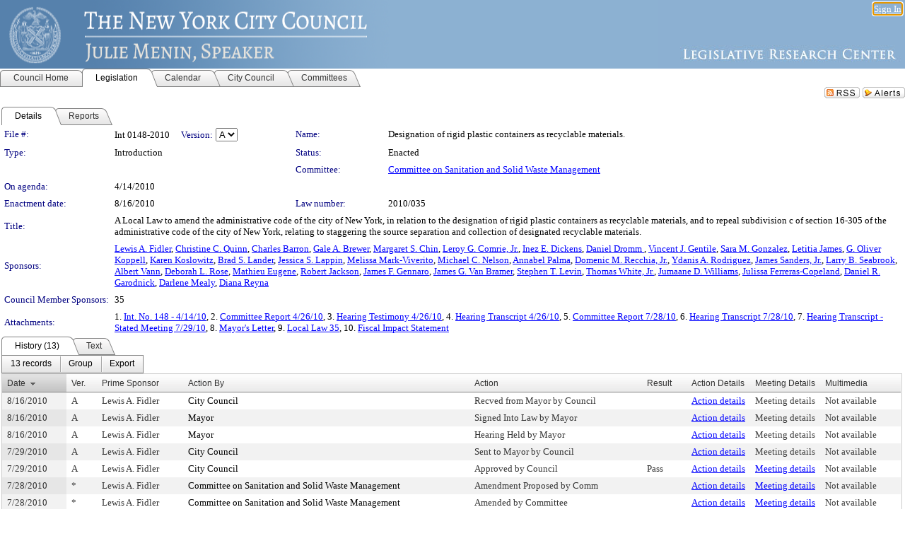

--- FILE ---
content_type: text/html; charset=utf-8
request_url: https://legistar.council.nyc.gov/LegislationDetail.aspx?ID=657935&GUID=5FF99078-A684-4530-A686-411212EB4F5D&Options=&Search=
body_size: 90963
content:

<!DOCTYPE html PUBLIC "-//W3C//DTD XHTML 1.0 Transitional//EN" "http://www.w3.org/TR/xhtml1/DTD/xhtml1-transitional.dtd">
<html xmlns="http://www.w3.org/1999/xhtml" lang="en">
<head id="ctl00_Head1"><title>
	The New York City Council - File #: Int 0148-2010
</title><link href="CalendarControl.css" rel="stylesheet" type="text/css" /><link href="Skins/Tacoma/TabStrip.Tacoma.css" rel="Stylesheet" type="text/css" /><link href="Skins/Tacoma/AccessibilityCommons.css" rel="Stylesheet" type="text/css" />
    <script type="text/JavaScript" src="AccessibilityFocusManagement.js"></script>


    <style>
        .skip-to-content {
            position: absolute;
            color: #0443B0;
            padding: 10px;
            z-index: 100;
            text-decoration: none;
            font-family: "Segoe UI", Arial, Helvetica, sans-serif;
            font-size: 14px;
            margin-top: -71px;
            display: none;
            top: -50px;
            transition: opacity 0.3s ease-in-out, margin-top 0.3s ease-in-out;
        }

        .skip-to-content:focus {
            opacity: 1; 
            margin-top: 0;
            display: block;
            margin-top: 4px;
            width: 150px;
            top: -2px;
            left: 4px;
            position: relative;
        }
    </style>

    <script>
        document.addEventListener('DOMContentLoaded', function() {
            var skipLink = document.querySelector('.skip-to-content');
            document.addEventListener('keydown', function(e) {
                if (e.key === 'Tab') {
                    skipLink.style.display = 'block';
                }
            });
        });
    </script>
    <script>
        function focusMainContent() {
            var mainContent = document.getElementById('mainContent');
            if (mainContent) {
                mainContent.setAttribute('tabindex', '-1');
                mainContent.focus();
            }
        }
    </script>

    <script type="text/javascript" src="./Scripts/jquery-3.6.4.min.js"></script>
    <script type="text/javascript" src="CalendarControl.js" language="javascript"></script>
    <script type="text/javascript">
        var addthis_config = {
            ui_cobrand: "powered by Legistar",
            ui_header_color: "#660000",
            ui_header_background: "#f7eecd",
            ui_508_compliant: true,
            data_track_clickback: true
        }
    </script>
    <script type="text/javascript" src="https://s7.addthis.com/js/300/addthis_widget.js#username=legistarinsite" async="async"></script>
    <script type="text/javascript">
        window.name = "MasterWindow";
        var first = true;
        var first2 = true;
        function OpenTelerikWindow(url) {
            var w = radopen(url, 'RadWindow1');
            w.add_pageLoad(function () {
                focusRadWindow(w);
            });

            if (first) {
                //w.togglePin(); 
                first = false;
            }
        }
        function OpenTelerikWindow2(url) {
            var w = radopen(url, 'RadWindow2')
            if (first2) {
                //w.togglePin(); 
                first2 = false;
            }
        }
    </script>
    <!-- Google tag (gtag.js) -->
    <script async src="https://www.googletagmanager.com/gtag/js?id=G-TTMGN2RHVZ"></script>
    <script>
        window.dataLayer = window.dataLayer || [];
        function gtag() { dataLayer.push(arguments); }
        gtag('js', new Date());

        gtag('config', 'G-TTMGN2RHVZ');
    </script>
    <meta name="author" content="Granicus, Inc." />
    <link href="Skins/Tacoma/Scheduler.Tacoma.css" rel="Stylesheet" type="text/css" />
    <link href="Skins/Tacoma/TabStrip.Tacoma.css" rel="Stylesheet" type="text/css" />
    <link href="Skins/Tacoma/Grid.Tacoma.css" rel="Stylesheet" type="text/css" />
    <link href="Skins/Tacoma/Calendar.Tacoma.css" rel="Stylesheet" type="text/css" />
    <link href="Skins/Tacoma/Menu.Tacoma.css" rel="Stylesheet" type="text/css" />
    <link href="Skins/Tacoma/General.Tacoma.css" rel="Stylesheet" type="text/css" />
    <script type="text/JavaScript" src="GridFilter.js"></script> 
 <meta name="format-detection" content="telephone=no" /><meta name="description" content="Title: A Local Law to amend the administrative code of the city of New York, in relation to the designation of rigid plastic containers as recyclable materials, and to repeal subdivision c of section 16-305 of the administrative code of the city of New York, relating to staggering the source separation and collection of designated recyclable materials." /><link href="Feed.ashx?M=LD&amp;ID=657935&amp;GUID=5FF99078-A684-4530-A686-411212EB4F5D" rel="alternate" type="application/rss+xml" title="The New York City Council - File: Int 0148-2010" /><link href="/WebResource.axd?d=HkmiNSkKJcp9zYO7iQ4LQenL3JpSZe2UGKB_Pk4r5YQRuZzPsLMsZzwrSvy9lruIl5GkgwLvHWu67vwJMwKSFxUTlVdL05GtcnLDPfablFs-ZjDTV4SRhTyPSYW1NSg5lG_yG93x297US-_TNEi91A2&amp;t=639011835762949961" type="text/css" rel="stylesheet" class="Telerik_stylesheet" /><link href="/WebResource.axd?d=uMHMJgpmGPen0kzqrN8LWYpZovkUM17mZ-jnfMO1-mIpfJ3Mr86M6T5OMXNr2U0Pk9W3KFcYt5svpDY2wx41YtI055hyXPIDrtrd24Kg09JMsO8GiraCk1bp2kCwGMqpZqezdMXXuW0xEV6n7QuSEOHmuyo6kgwFzlOpXFFZ29M1&amp;t=639011835762949961" type="text/css" rel="stylesheet" class="Telerik_stylesheet" /><link href="/WebResource.axd?d=urCACUaUZeT6oPoIZXShbnlgytxq3wMs7tMUnmP4aoFvw0sx5OWFviaAe2ZbWlhhQMX8Mi0FTDYCb8Y-WNvbuSFn44BI8cOyIzL5cbvgqlL7S5R5XTCNn8Q3MetXqXHM0&amp;t=639011835762949961" type="text/css" rel="stylesheet" class="Telerik_stylesheet" /><link href="/WebResource.axd?d=QKX1AO1vX8ebWKfbb4eOTKZ7XgDBItWqLqM672Ig3qQ3HhlG_I-hz_SrjdyOSSXr635e3yq9ulHFcK2kM9nd4YaoR3EZIdjDueENN-Tv2S715C9DxrcbNBHvWPj-Uh8x0&amp;t=639011835762949961" type="text/css" rel="stylesheet" class="Telerik_stylesheet" /><link href="/WebResource.axd?d=VTwVlk6LPBUQNnEgvORazChEHtncoK7FwkRZQJcbGr2BVqdGj-iMW8n84CsnH6sQIOMorYFprF7_7AGvMwNv4z3tzIzceC4LR6sIHT6HRi6eIJjhdKwZEvy_5yWg5u7LkNe9t3Ja19e1HCM9RMXxDcgFCvouxputivbLJtwdIiw1&amp;t=639011835766520820" type="text/css" rel="stylesheet" class="Telerik_stylesheet" /><link href="/WebResource.axd?d=lsHxUYuoKn-ifTgGVgyNZf3eZVw2bqdnrrfBJ8SSWF0J6XTAyGsj2XcoukzmozU2bdmLMxJ7YwvzKl3RXRh794KwnXvNcPwTMFgJz1q2H-NkU9XddzMi2rc7GFYRGxglrSKxgkmfnuvKqK1tihnG7Q2&amp;t=639011835762949961" type="text/css" rel="stylesheet" class="Telerik_stylesheet" /><link href="/WebResource.axd?d=vsKpXOsoEwDUfVug9KOqSmMo0ZYmPmZq9pNuuInW9K8LhCVDiGx-4gStdZMuqyTrdQnKi2y2KGw-JDYkasLPmGPVTN_zZ42kaVpGhkB2gwWbSGRzM94ksIhHXxPA1yg_0&amp;t=639011835762949961" type="text/css" rel="stylesheet" class="Telerik_stylesheet" /><link href="/WebResource.axd?d=gGPJcKA2egeNvbDi_oMTrZQzMPZHhEQ0hmhbdFcuHMCg1mLBd2_O72dBkCkDfQ_FtyfPokWEk71-f0biNDBijcKF2cbjGOFkLqzBLNnzrv7MZm8BQmoKzeN6l0sbKF2FwrVKqiAYBc-g20wgLAmF3Q2&amp;t=639011835762949961" type="text/css" rel="stylesheet" class="Telerik_stylesheet" /><link href="/WebResource.axd?d=Nhf6TpUj19KZ9rhEj2xtdQWB1AE9x3dfjERCbojyAxXP6CcFUcpIuRIjIS_IzCgwDtzHlcE6eqDW_UkCZmMuD4x586LEbaG9IrmDoMtO4sXgHE8h6D9e_UqLYjifNbvG0&amp;t=639011835762949961" type="text/css" rel="stylesheet" class="Telerik_stylesheet" /><link href="/WebResource.axd?d=7RkMGAtaEIp2mKcOqdFCIpTlALKrRqMWBcpUfEVqZDRAcTON93eeg1VWMn9vjLDHerUGnVdJKMZP8zv8YJhqkfjFeF3AJkEqmbxWwem3_RafwQTUXWmkdAR-pgkwzOwyHrBav9bQkHGzPkQG7ZRd_Q2&amp;t=639011835762949961" type="text/css" rel="stylesheet" class="Telerik_stylesheet" /></head>
<body id="ctl00_body1" style="margin: 0px; border: 0px;">
    <div id="globalTooltip" class="custom-tooltip"></div>
    <a href="#mainContent" class="skip-to-content" onclick="focusMainContent()">Skip to main content</a>
    <form name="aspnetForm" method="post" action="./LegislationDetail.aspx?ID=657935&amp;GUID=5FF99078-A684-4530-A686-411212EB4F5D&amp;Options=&amp;Search=" id="aspnetForm" style="direction:ltr;">
<div>
<input type="hidden" name="ctl00_RadScriptManager1_TSM" id="ctl00_RadScriptManager1_TSM" value="" />
<input type="hidden" name="__EVENTTARGET" id="__EVENTTARGET" value="" />
<input type="hidden" name="__EVENTARGUMENT" id="__EVENTARGUMENT" value="" />
<input type="hidden" name="__LASTFOCUS" id="__LASTFOCUS" value="" />
<input type="hidden" name="__VIEWSTATE" id="__VIEWSTATE" value="Kk5HA5n+9P/HRq0od1y8EFh+Jpg84ja7Il6loxqudHPrjl3jIBNV2iNBMWvmNakf8H2Xl2vI+0xItJAOx8/4P5N+QTJ/vCuT6gsoei1FrGBwIMY4EDGPmqZe9nbYmJYfBnSh+ZwPBDclzlc9hRWmrQeU2vSZxGluJAa9EdkIjvGfMmhrCbysXmKEYaY/cI9tT2dTyZF4CYZ6eyMDMQd+Y7V04EEQmQFuz2DNTS1CIOWMG586osNFz+RRUwNPCMR2xYF7AspSt7EaLoDiD6cqVujvVGUm+7Pm4N4E8X/uJkRmyny/BLkDBCuey4WYnlIkyoTnjRjt+qCv7bzNA7lnIIGYC6zNFtQyrzylelAEk1vPoi6c3pKsqe6G0U977TmL6TwuCzjexD7/D9ly8rIvANcY2YPvhJqdCmW/xQElxFBkBLIR967WhIUZ3m/U5MNkrRubLgplT60UbwwL8fJ/0tDbhVt3LeM40vDUC366o/sOpAjngcyosrNjCaLDZiW7ZLd7et4zu1XdDvTReSJjmO6LAyxlTqB8HyodBvyUKg1i+sd/x3og5yLdUIxyjqkRSmWy2mzaElNV3TQU+1ddUbsMMYZdwlYabIMwsxBlVx2BTfn1wGeG8Xcwx0IH6xyzkoWu3YIuHVqlI5jeNbH/596Lk9piAlTXtsMQ4FqrMsEzZHn9ls5Dpqni4FIq6fc+zjCK7DzdWOXf4JL2g1lmz0cN4WwZBHVuba/wJ1yO5mlIJBPIPD6sKkuszCD2ARuUHIvnkL01S56Cvpoi+YgX7hl1YGJWq/uOjMo0eD/pClJ7ZWtc+54j+ApjG9kogOPWfn6f5XeZ2qSbm8LhkiVXK2cdmqoFxnnRVobt5aNV9KUEeaj4z49tlQ/lCoUfruTZGqeC0N6F+YlDF3VV8bpeCGXPvt+Fib2FFvKPdiOjpYHOsizekfj6dwsskmbG2c9bQIR803PZ68g2k3N66p9KyzVUNE1rxvkViBWhz7bH7+R9BOFNGjEMwZEAUR2rIlbGnQIAXF3oaub8ziC4p/pFiL+hZJ9U2JOL2rNbumF3k6HaXesyVDxO0Qh2PHU1Z9CU+VRon02DpBleBai3LZa6O8wUn8iz3lj5c7QPm6WcWBWJ+JkfNd07mGf3Kb6NEjyTdeXS5dDSmkbuU7E+przczAEYT5mkFyq5WbkAcUU0uFkTs6L3hZEslDmPtYbovmTtAs9adOyUE2aEk9PfBL+hGT/V6CEuxvPCrOO8eHVL8nlWVJ/cN/j4ab6QclRa8NtM3JkDs3BhnxohiOztYOq66RzLj+Rk606QAxUdFzhX3pXsWUkOykbVZPcrczHBvGEMFLDItK4DWzrV/g9joeDycpgmJzKKVgVHLOIjuj7kaiuPEjDCEhlReopFpa6X+Hycpiq8QO++9MZgDi/AjiYu0Rj6qKvhmGQY9el+Y0WngBnacfLz7rWbFfoQTHqWaZx3iq68+BnIA0Yga4Q20GFlrGYe0BL7AalTSC93J9HkaG5n4iG56ybaCWsyNiJWKf/k10dUeYQ3ch0bi4DvAMlEJi/muWbgpBrxpMN3FlrXkDSNdCSQZavCdmtBoE24nX6EHSRfP9dufNE8Jxgp7MluIGF01ryZ9xfPEFMBa0qeYI0q7TLiXdtwKVovgKteD1dRAHPqB18gbvMWI/6RGSaWaFQ1KGaqhjeQlBddMcIVZagalDnkvoz8F7k5AEXEn2wHhswpf72zSyfRhb/cFmvKVboztG8Vjtk4H737fmn2esiL+PolHuUG6LlgcT152DrFB3K3B85JCvagjfKCDXmD5h138fj+r4ng7N4iQMTmIs4Io/WxvcnC99olxntkzYwAKSn9qHMq9r788uuiKVDEPkTO4jjcwYNaj1zP+rAGIeYlEhnWENf9uoBYtJtarbH0WoEKH1GBX0eB/K+w0CPPyETb9ZWlk2smTnwG3xXJ350DTHuhlbtfKIEFff6UO46tAy92BnZFFeDNNamQwMbIwEKspTuHjUL7UE/WEVEhZUx7zVQuzqj0lZJAjBKVniaYHqssAzA0mDAgtoV0z6H0YKe0hwnO+e7c10alqiM/ERV9yxGVN4mpyBNDeGPLl9vWFeedpCYjfNJf38f+XDwpZIMRk5moW1mBckJflE2GFsYQeTQDqhxmaxBpDNJ5jiPkc2eGBoeDMyy8J6XKEhVlfXMdiI/lQ8Jjvc6tFt6sNoIRHcblXgUGOaAzZsWwWpiNLUtw8SjcLvGENZ6jMFwpdELL+wDsatpe+ZWWVBswowbBwZu3xXhiTsEzILQ9PhXkiaY0ARcgVhoIM9DjZS4mkZ0PylJnVP4rwrXg1/cL6s/RLlVbDN+7Qq+zIULUaLT4TWlOa2KMpRhQMs9V8gRqbk89yaq9Lh2dsFj/KWkChW1GMiL9il1rBIO0zW6VbxpkMW/cW4hzjt+ZW4hW4QzJyfeIfPgV3i9MIkSbv0spSoJg9QFU50WN05RWHiFJ0op159DsC/efK0kLrQNJw9NX+lI86hrqxAtSw/ob1B4ZQKxJM2Svqfw4n3qwFg3bPJ3/1ygdfSvReCoFDwFCe/OTL/0EcNJcg63UW1O0QLVRBgkAyE+SQ1Sj9i0af1zg1BOMjWGFy60ze0BkgC251C1EofqxSbUcprRitQ5NV/t4Lj4Qmp2WnF8HWN+E72dgKFlUVZ4/WGgkKH3Tf4Qd5DqNCoxv0sCplcIIooUmS0z5EbtQ78j8PD/2AYY1+TiIkP6WQrKnb2bIzo8oGsGgLDETOYpJUM4oFJek86DCdU20TM4x9In2qi+l58YJvzr7jkowFXwLxMPFqnMDteEu+oxrWISPKv/DEaQXER6aDzOjCgBAg/[base64]/pa1iqIFtvx40tO/SwLt6A37SGJC23D7zhBesHj1nHpx7zPOqi17aQ3AXXvOCEqOKwYOAMC67ZCR3lcIZak/sSfJGo4SsOJb8Qb3I5ehb1IA4qPGSz8B9gO8/u9n8Y54FrvGSCjQsGV4lA81iHCZtREDX4P8dvSAa48QclgT+GaDQifMoSumkaU3bnlOQ3eQrDzq1zI5rDJo0Kqt680HYx/aaTy9wYAJHLZU8AR/8RCDN/PNmDN9Ugt3ZohuhmCOKWuOstSzMBnZ/WpTT3C2JMdi5RCHOft+NBh8vWMShPo43ocQ6vYLRkPOmkYNQ6NvxfhMgjWzERc9NNv2EU6WiEkfaYS0JveSr3f1Kci/BVVY0F5qwfD5ftSiiLWZcDSnuI2x0Br/fqeJQdx/Y72aqCSWqNVOfGzBppFYQ5Ax/XXfyCLPNmRr9y5KAlYura7V4HUE5aczBMMIzsUjpeiKnTdbCWgHo+1RaJvbIKHJf7Bx5rPLDHEMeyIp4PvtzZwYUMokXNyMcZRUT0/3g/BDnliCHru5VUsnhSqYi1eaveu2O0vvcmcrQMHGrc1ciZGcy4ef1A3WFFKb576in1miVKL3xf+IYFrYOCNaOlaqkBGqCG6knPkopTR5pKaSPwUCwQNY7SGoxvQzhY9197Nx0jcYZvFx/RIzWJK5Ow4wFOmpN8yvT4JKZmpgwYMPZWxmZe0+1y5290Kw6kh0Zu6kdLKprahw+Zdy7zd6bGycuLeT0TDSwiw95lB9+DrxWkHGYrNCtqwrpOwN7ExeLN5s334DDQgqyN7Ok4jcwCaDdO6H2fy3kXNJQ01b7iYFm+u2D5N7JS1TVJyInjcCNehl/aF6YMYYaglljx9ziOfFW2A+8Urplsy5bs0o+5fU7IM8wWd5MD7GEVOOSJWyeRaSvxIwP8kTVxa8SVjQ/K/[base64]/oPFP0MuYQGe5q+mv8VNKj5j7HjNke5O5smVOiSDRT5AiR5Z6WvAIodYlR07Hs9I/YMsyGdgZoZW4bprR/+Z3HqU2AlxCvyqG1pif25Z5clXhw/Lzrk27PgxuOCF7MU31HXTLy8zQaf9Abz2Bgz0w9xKC8PO3eO9a0NCwmi3QcEa+EOg45WTQEolrUkkeGq+wDz3O7vnjZZdTGlVrNVwUZyL6JQYlhz1fn4oNPszPPs5paZfOEvdBfKhPZdp1ZMoTixEpl7orjL+E1YgNo6UYP61jztnU71do/8Ogd7wxPc19MngjPQhJKCtpolBudvVXeCg84JWgjpsfvcGRbx/Na9Fnli72YmXn2mkO/4cWgiKzUp/8CZVqT0azI9yl7+4p2tKcxbBZAmEWXlVUfB+y/[base64]/mZII8JmSYPDKtAcUe8nKrQJLzDWxvuMQ2hLYW1mjzTpEddpPpYE2225Ef8rXg3RR/fIeAf+ZxmAGw6RBjk048UDduU0dnYa0iYPere523zhIhH/SWElzicjtsEDIT80HnyVp/POSzW8mYvDONcibAVcg1uD5iv0QdKH1THjMWyEOcgm4uvvMvMEMRApayPOyBbvx7PMRJwW/q+YlH06Y21D6mAColyBJP6xPvz4qGlL6wRpqsP6Pvsozdq0q+waALR+ctj66DxJY7nWvfqHluJH31ch4fRlShu058mD3Q94Qm+o5/y9/EGvjq4CQqB+7H8+GygREnI9kVU98sJPCWIuPGvXVRLantRpvGAlWkCuR8wLyAhpQLL8+MvxY24JibSFfpy8rGpA+qqkO5AGTJB2+uNd8JYUOgACm0chkvPgvP7Prht5QdcbauPNfDQV/GfcLSu50xm8cq9GGmCzXOPHBGA8Ihg5+XVaPXEl+p3MqaJ1VDPaKU37iyhncBmjiEZ6bBAMxSLJhhcmBXfFyZyd7cFDRfoOP+l30QmqkxeLEthQQJQ7k7CcjCXIsYEHFPkjQK16gYVOUtgCZvWJ/5ASsl9+XuHX6KTLy9/tAfavchkWDAQ7LDAR0E4wZ/Bb3VopEtgpkJ2w55eCsgdmCf1hSZQ5q6Ci/K97rm9hcpr+L+JNh7PiPowuft9Q4Ew8b2j1rtb4XrDrMj1/Y2oFUu5A4IwkP+5KyaOHuTf1lVqBaHh/71tcUjimMkbSEnQyNlVRA/mo861eVovPrV5Mz8HATwXKj0sbHQ6Z/TuHlb9FabDb6/9sN+mJIONt/ssY3STPCK/WOZz7dEMmtg4fwdCbJ6Ds320wz+HhaR/fLweXx7nfdnJcTobPUZIXCyHaHLOy6+Xq0UqNBs2WPacbUVkvFmYEJOkT0I0kDHaXHzlmh1+mDV9jyMwf2k01keT0pn5pTP4Qjko1A/tlXU5JKwJQVZmzjqQuYdBcUO7NHU1eaGXWlP9qp9a8z2FO2aer7Iaa4kEBG4PXU6bHpwMFBGj9OotESBDLab09VN+y2nzDjNIC9xKqf7pZ+jTymwmEFJ+gqpe5O0nSO4AzcVPE/3wQ2cUPdzClROuKJ6ChPgf6Y7nCEuQv1B31tzt845Z/v1h0+m+WE2Pd11d9mFvepB6l3Bg4av2wbAml4PCB5alStsKkaSnYzj6VwiHVBiDC6+f0XSpp6eYu8qnu4O30wapJJ8wvkiTqCsZ6u2xFphkK3cixsqJmRiUmOwUy74aXkPwo0Fc1+va/ve//h7/EqB2iw8eGeHlTMsG3BezWQ1AFcYT0CwTF6NhKaw6oBLvm02ibrGDoLUDbxXA6JRmIzHl+Zg8pQliYznG7LwOa1qoqbIgNbMWUgKyRwHAHC2Az60VI9YSFe+ZHLUGcY0WJp5irRv6/CSsFgNKU0CXCd8USy/Le94RYUzRDlHBaWkzmzywETLLdLzK8DW3EoTW80uxBigfGFkVx/cIlcCi3oDMHLV1yeoVIpeo2kPM9uAbqhzMg1Nhu3QgWFMWNaozBATS+kUSufQVnENfkPSDNOFs31EJ6Z9Vxgcn2BeaBQvE6oTk4TMRhwBapw/965zLHIzmz/ojIwueaxNw8WxWfLAEfqfNkCyjuQQmT1uZS+9XeE013XPHLsu6M+2RtdgLoUHW3DJO5fl+RQYqLc4I9V7LLvNFGuWi1nGaXbjOWVxX20zYAKHpl1+nG9IsjKxuXUXSLctz2lcAVqH2H2PjS5vja8NsZu+nbnXdBp11EXQ4MieD+i2mwrpcn03u2fg5+DLpiFlt3hL/Cyudmp9F+F0d/mzynr70yX8MFNJhGYHKB+JAzI/m52q+djMvIih5+UiXPg/mvo7K4S7ByrA8jQN628bCMT8vJafhiZZiWjoNnYyq3BHZ57zCx96FjSL1BmLOKUDoK0KubAyI3WCZe94uUtN+PHZ/W3Ov8nwAIokq6HGYL1sS3Vob/vrVsPy9nMHtUizWq2xxB1FC8XjlUBbBqSjYflDXMOfaHrp5f1P+hrDRql7a3fnmavw8quKu97zea9mw2Y6oFhOJexYSijI8HdA456KNkVfzE7MBxNiyvm36eH59QuDwrcZ7M80JlpRFj6pm0bqUFXA84h7DTXhbak3FJBtOZWYHyXm/vq8Nqi1Awaa/enwbEAW8d0q5tqWDdlpvlThP9R3nfVLm3tZdX47WdwhLWXA/oM8rhhVlmy3BTqkueG6lzRnocv4s5hiJoLgnqAou+QRRVcstDO9V3fufrrzBJ/8AcFDvE4UQle9l9wrUgZa/[base64]/fu4haEwMAzTJ3TBMHGZS18QfsHOIYmNvBNV0Pj5KF72CjbTLuOBPLP8MW/bjh4n/yDJcpuWNU7k2NN1nFNih1RLFbw2X7+qPuW7Aym5i48oqBC8QDpLI6IRlfmZQqnoJBut5v+mIDGpGR8UnsQj4emhNTjXLEWURiel/hd1fwJstmPwTtCPFYrRGJwiI2EKiE3JRpIdtzWcy/+6aRxaBtM0+jfP+Qr+ZNQY8waZhYQSUFhKm1L5kg7H/s5kZYzCnB8FAn2IW7dAi+T09+zlq149zK+vPy1izALPqZrXy/8z2eb5nEpRIez40JNseK8qtGr0yBx//iVfZXF3GuuzQyg+2JGuHjULFBQVlYUpsoXFmc4I9ppNw5wQ5zD+b/7RbrIG7pOjEkAR6O0MaaXmr+n8zJ65mKDxM9hjO2ujbKB7kgV25mUDHp3UtlJRnpEsZHA5BfQy6ZaY06Q3KfThw6EeHQWRvvpIB4xb7AHPq/zxXaU9X+h3EUHUfBgvREqOye1MoH+Q2N0nObTseYsQNUhKNFii4Ml/QWBCVzFBT9eRpDRW91p1cYNhEW8JCqd5zhPPf/qUTT9YkZoOb55YulG6zI50BBUkjsH/9sFFDa7MiPo24ZyKD6Qw0k0RTPrkuVOASIY9aqVZambHGknY2GnjBolYwqnzKTw6DMMrJsVOxF5UbBKJ1lCvDVBqOEzt3O7/ncwRHigrqOtEOO7ixI12zoKTi4yIJB2QdHo1MylJSKou1SKXU0auifRVLsQdSjcKwOzZADmayFiDemjhvrJERY/mWpPPX5SuyO4lFIpuHCTS5JE844/IWwNJ9ZAifuPVCavJlrswPmsHsSPw+NCp/hvWxQdisecEz/0EwG75rbGWjPa4jFg72F1exyQTZloVvbEkqM8px65RyCpTqGzIyAZgEVMn+cVAavk4flrmt8IZNX2GnjnepfCtwHLaPisyjoEHWRBVMsEjCIqs9coRNdQLFItI6czaxS5DggymR1zxo1tafu9J5xoHZXkCdewN7X+MbHqqMWi8+kRXOeWNp2McS/[base64]/2/P0eIJTdh3ohq1UQNLaqUiif2aeHQf5h2HOSybCz6tJ0xSQRNhtvV7hSwJMgCpUJ9MQWupm7/+b/QSjO6O8uWrpi6CrIawnmtiniB8uPN0MOy7meeakQcE13t2ut1ISyoGv4Ll73oiCckn5zoLiL9svQaWJLartIQwp7Br34VxQPYDx1pEN5KpvHC/1fJ4irjAyWSoCeXMlkgpNGG9n6u+9iq3M61I4EqmRd0gPPk34wSbaO/shZmhtW6vjzPhzeoM7BqyXY69jGrVUhKy+p3MQW2TEquQFU7h8wxjx0SMUm4shvivlly+9MV2He6y5ih9ZRLbRyMy/MWLQIr2PUsqvkbxouMOBHkKZVqZFo7avZQ8qjZ5xm6kDvm1wldNXKWcBVxaa0rJvrjOW2tW+WQgprNSY3qESHGfx9ZlBC4CP42P5/TUe9lMdECshmqpXPBrjiCMtja5eBIokMfxp6dPSJFED2meHkHWINAeIY1DzAPf2m5axq2bbN1QS4BU5eVug16eC3skUbZ6XcqCAMfDaeQo89/Rs/AKdYA072gk6fq9ypoIGtFDz0dOKByZqgO4Al6xw+8cNKw63MhZbSf8EE38Z2A2MIOrJRkZ4VgQIVrqeFs5h3peqDZmNR2RoNnek11ahIoahcb/nCTtevH0fuT1FDxWHilBVaKj2z0Ez9gdysNZ7X12xgWfTkAQzpKw4UnNf3VEGLr6+9s/uE15zrhS2yxB4CTulOCe9PEvVhihbj/HgyzcBwmKhLYVOIaDXGLpti1+kzD5aCWgKkYFqT5H82+RXRVru/aUoTqWKvTVJlUgtzPqxLjQr55sga+IB21PSAKot66cNaBO/4n4h+S6heFCDIFYTRcpABfMMOm2/ysQdSk+dT0NlSCXZhzOzX872elrTq1nxinHkbuz7igdfKBnmMzW/de0FIyX5twyu55TzCRoQcFGh8FEQS3/oBsiZ9PbnmPtNcDnoT1HiDALeJKf2x8gFossuUUmJRq9ynU3taMeIiRCoHeuMI9Lkj65Zj01cdjMG3SLSIMjBWcvZSBve426xqX4qt2hLjTeqW9/[base64]/UJQljwopna83vyv9zmwyjaOf/lc/fTm2ATkVkzLUeoz6D8jaV3v6t4l/8MvSu0ugqZT9L3F+3WdN4Kfr0xk8Ro48rgnoEv0LsVFfH6MQwEssxT2oHfVp1lA0pZnlLEYx/jtfWp0frD4+MeBQHK7IrU7S2Uj01KDHJoq492klL4YB/Oh8CPbBt7j1U2mWnUEpUVrpVMvrpJZe6YbeezhGiT2SBFQQmefPk7fg/IWSF3Vbe+hbrsx2Z33PW9J7ojgQmUZ2hc4Ow8qaIKcIuAjicIpo1+Kry9chi2IvmNPcRG0s2sqveFvelut2jAPKW9BzUpmbYL1u7oqUCE++YZsWLc67RupCUuZj7PWLPuVBG+4iq3CcJ3a+c6XniDpR/JRLE7kE/XgF78v6nBITyZdCIUl55EUNOl1uwjHJ698ymZvL4MnKFRT1jnXcvhErD9x8Lylh8yUzzd6cLwnezupGWmXF/8Jaxs9n4EDeR8hP52O9K6Cy6ThmwCbOZhUj+jIZzMvWOAd+I+rDqF8VTRv/+TmC22/qDJ0c8awSaFcHWLYa/LXXKeYILWoi47DT5AZHjmgsBzXeF0kklEGmcBG4z2kFljHD26lwVURewL3utI58r5RFmrFFhrxc+4IZm+muGwxZCtBFTeI4zZtVX1dxsHLtH2Z52DcA/[base64]/4C/9tukgX318/cnRLG1VRcfoDm2z6aXSXexAirLP56cUAfmN+6PJPZJGdvAzlWrN5+DkhMGzC4pNA5miREspqUzKqw7I/APSvpMo5c7oAjubE9MeHUUqQfA6aY0Mi1lMsAkbopFAQoPgVb7kht/UhboLIguFgnwewSfShz12TF3HXBxJt8WzkWdFdiGtOR9xsGBtCjlFU623ZMuKmM2j8DsF3apAg2oSFfTbpqJxbj61LlsMqEjEvqWtawOUH2yNHIECEwvSRRMqJ3XKHZbK+LUay/woZ85zpM2zN7yPlZyEu9Hq5WaWAXMAHzn/1FuBNXkN/UfIj1PoSRymQ8GLH/PDJPakTD50cetdJ36I41T/cvPLppJTcHdSxN2WMovFC8vA4vS8G13CkauQ7gjfwNuWpqBFzfzmxVpS1uuGZ4COimvMVgoce6urpNewm5snMIJh8AZ+KmcSVJJbPAqmBpCyXWa4zkD5VOXNepCYzMkzJ/i+QyJU118jqqE78tp9XgNuEtpyqVzgzwwS2DXzfGZ1wZYb3630pQZFhA23kA0VvwZ7iaQkWpKc/y1WzIXhFT6ijvVjSciw9Izwgh0UI3T2FKJ/56j41bSBi8kJ+H9ATw74U+7DKSo7YxK+I0C2TU6uNW0Zx3jY9Jedfn4ZqZGE35ppLIPzxPyQxnUFa6HsiDoGpemVekYqQEldHpqDykYmMfxYd3SaJ84xDlgLbzeuSI6J0a/3myefi+K4ZGKGOSTiFdgUhl4Nvk8cynhWTRfp/5gKzyJOSxWGgcVf7seCpnE3fjVwcEEKAZfEFdu3W1Xe0YkzbXmTRAwj3xLG0NCtLnTwJa49NYH82dcOxKrLVDat0fq9+1gGCuWWr3ZIqaDUwbQK/nGbm58LZRAToRa7IM8Rsx0+6nc10Jnv1jeSYj1xLJ9EJ8/GNZkUfZu/6iJM5ESrlLJzmqfnkJ841v1JBFCyp93FBFCQd+MBkU6ki+hjCXLJ5/x6iDqVvHM6zvXiA2nKf7h+yNx9LRvxsLNXKjAbGNFwkXyhgfCxlrWfxsZsVKW1Tb/YTpig4gpkcNEg1NB/3OsitNRyAZ1KIhZQ2aaEchHy1pVme8oNZ+aojzeN2FtZjSfWurUCTffbmlLlTPIaNZWTloBDEEQjSF5RqfEtmCrjyCGFTNQlwE8zw6XvjGXjEXl+8RTrLxnYhwx5KqlMzlmmxh+9bo1x1Anr3T/8gR29YzwMuNKiQodaQdEke97sFo8vdhFEe9KRc+TQ0LlnDxevUmV0IIyQay/CJ9aHnZ5JxYpWe5Lciyyds014NM//omv/E6xmNTFiUpN3ILitnDJSnB/zggOl8Fv/6SgHZ1beyMMP1C1OOas02f/qOTlAzFbQo1Gp3zpXFFPXVruLIQjm33awBeqtFMqTYmJqErEpO8Pxh8UlSdSNYq+wLAW02wfRgeVuZi6vtU+uBUl6ipSYhvJVaSTois3Jlz29dbtroCR0FDWhY2KafpxdJBQb0Uow1/dGklrGRxpDbIYe2vPng5MWszrhR1RJIZbW1kR3nRTZdZul4IOasTg7dTEpIOeRuAohTQ8lrfYEmmfWdMlUmGfaybf4cXcmVwNdvztDBicHsoqXKh00cLrXQhwaXZ8MyOjSvjhKuRPK49QhTeXoe2ZKFORrPOMhvhvijSoYiJ/kMVWRDSr4szdTZHfKqEEpnXKPnBZ3/qQZVsCjB0+NwdZbgzuGXyfGeUpVeuHOkcAbIf2doq+ID+qqM64mB7TnTd8CAseOKRjhWbhST5ed37ft8w++oxLj9tl189vPzNKKWqSpj8d7HYEzD0E62tef2AeDzc4b4mBxS4SyNtCeB3hOdJpmspXR6MDEjvzm/iAeCSwaBV5w0xLoIQ6gRSMUUY+yu1OPFJzdsZOUe9J9SiYhE0hd2/[base64]/OUr9LTIVFEFrB2VzJBi9EKteDCAsguURRHdjKQ9/oRScXH6l7k2t84A7X839Gia/lSMHBfipR3uMlnMSPaETo6upSpbYZE2aaQueoUdtMsUmKd2Dm1dRcKSyn/YlqRvH2CDFt064uE7QjwT1751kMqR16MImCJ0i73+PXNOvEBFANzl1DLePni0V81OYur/5BBkHw1lJOA4pm4RfzVDPMVpa44qjBql34ESwCJAfFPDb8oBX4QDYMl58Ct2T5Hh9YSCXMKgl63yha7TJt0EICG3i9SmURwwMpfVZ0liWGsft3xd1A7iRLSmQHCFTAU95Z4Z/S59g42nFpzJg1J1CnN3siyINBEeCDLYg/sJ642VBOn7/LiQ/590aUs3GO5bJyyWFF6IbqlOmP7MHhf5l5kWc3bwLZLqCCvnLKoV6W9bAxiCadVT04u4DGrSBe6tY3WKZP8NwrL4fs0NH++EKIgrTNgcZ3WkyARxNm2G8f1UvBfwwaH1VuXGkAtr+Tj2O8nWsvZqXeYCWsdtLJal5VsyJHAa7vjQ4rZg/nRbz6pvh15ZKq8ghOV60P7Jw4OyRvkgRgcmI+K5fTimEmz6MX/OBueYpcS3yQgT2F7lW9+q3OZtVLJgTGZikc+CEKsrko+FfGJ+w/XzJME81juW4Z/wmSNE8h+AWq4Hd6TdrN2QTsBj7O8fY+LXZhtpKLrZobwXMsFQ3DvF66HnHS9hOGSTC+qfwvrBuBBsgL/CO+QdDQvcUvHOdOeXtczlR7UCX/vagSLczY9JcLeGGDQyzLm0sDk/dASgj3zU4vNFSwvrA04kKeVl392UKxoxCASXOYboVM88dzm3lxBZppRVZKYN0oUV65DXYUejfu/w0RAdYIwjkRvhR5f4pZhwoJJLcU0/0xD/EnC+5QYK+xpN2wXhEi6o4+13BTR8Eq5R+w5f5RNzT5qDzDnWsQBATqf7IOZ5tc49bNKm1bpnlAdPYmyvjn3gikqXFDz+CQASVbWzPcA+rs3NYIoHZm+cs9lfa1FkRj7W6AMhrIz9PYoUujBC1br33e3ujOf4ZIxgJeIGq5fDgi/sMTDsPZtyPDFZw6KvFFLTMysct5/EKwLfZZnZZnoSZOYV/ul8eZ+9Q8aqcI4cjQyGxcJFx4Xv1zagmPjrUCp77RAcEY4/H0pK8gjEcuaOcjb1yCNV66rkpj1T/lyoWYqRZ1tsn3EJnmUxEgNAVky+0yNXK9b18YW0HLUZimgv9PpNVD9Hllvq42ohGGUY/zVruRwIdQcJQmVyinglXK7Lm0AVbYuHLvKId0PGQrh9PKe5VoS5NnRAN/7JoK2LyDAqYeq3TpjVXDueTGo0GgfPGK3ISng6s4GbSy3CWVuYGIAuzZ+8rF2EfcN2tuhkujHLm2rRgJcFScDckEllAuffHtWOciwphSjgpU5eaAqmb9LyPIieilR0jFSHLIrfBRuIJrVHC+eZrbVnsA8djz0tMuNZuVddxeVwxjFn3XL4wws/toN5yMaWTGi09S2Sx95y4QvNzy7sd8gOaZHuKj5N9MwGTUWRdn6Yl2DezAU8YF3dKh4ObhDmt94aVSDlB4PeqPADAh3CbkN40vqX9tKR8jMWEgcTDdZwUK8ZLgul9ig+RHJ0FsNQKn1D6wmQUldcl+dfA9ZuHYf+5VK1X5fWPy9gE4r3wy087H/IiO0tumYIaagxLLVArG3mqECEb+0tanglHDnTwJt6qyDYH/CId+e1XTkHlMhcim9XTuAEvfe2ZuAwyX97mt9qCjr1x+4Y0xytoa2aBBhJlOcOK6HUWbNuRWl8YleLY8JWXuIhXG1C+WrH0LAx61Eky6J4ax0GkVi92mcPCzJc9JuKuU6Hg34juvgqBnC3Fd9/Btxjclb68chrFJe2u4sQIW7Zx85Gvvm5NRZ/nLEslppUTRCMtuq7F9jVUBLzH23TW7NjNVRgoN2Za8XCJlB7VQoOPx++sw0tqOMoL2/Nym9SLylTTVx65AzNJBTQFQYbPPt4eXK4b0z0cA9+EFZufValo5u7JpzUYgNFp2O2hbYrsv0cvECuRGdKLHGXWREjT8pG2iTbK1U/zF/[base64]/St1ePDs1EeYR5pkObh6GKF1PBy7hyavOB8TPNUWtLUVi1SOzo3vnYbsHLmv0qS31lEk9i+tUK33ZfHVzNMsQRxR/G8ikEpGSrE/aMcazfB2qJMdo2Uom3WgLWUMB3SXICRecx8ci0by4NiIV/fr0srACLv9WmnXoegfG8c2ur3I46Pgd0wGC4htDEnsXQL/4wb6RhEG9r/VZ9eRXq3GloO9Z50mGPSUYVHaPsAjBgZC8Tr5r0YWXiurBM6GPcB46wzOM8qPjF1kh4pRNxFreb4jmQY+58hRa4ngXKZQNUr5/gCWaxFr56T89q10BfFRzEsNA8GVQB18+fLqDbpMCZx9w/+Vyk5dAkog2VRUnZLbDGl97qhGkKD9UWRKvgeiBaHqe2VikyXtdNQLBdwcRoAZnBvywlT0a7IXkIVyEeSVWR9+xx+dBAO4pEb21JC9FNxkDv8zyh4HbvIPTh0rfvCcZMrH7DilpI8tqSitefCVZa9+uTAQEBN4HtTuPPz3NEG9lT7/[base64]/+HpFiz3ETxBY7yrJL5YxMmfAY8CLOT2S1M1Kj1gwSY22poUls4lb0RENbE2he3sBQRT5lTeKwzbuZ/LBW6WrN0eRbpJWez/YLATC/Z225ExGju/WefyMxp/wrFNN6wDxfXLkt/aHB5+Y06p8DWsdxp2garByt26CKW91lpQWxk1HJ+uxuc//86NHm2LQwYQ1N9uXeAKuJPKJyDW8imLbSYzvUtgPvFgMn8nqIWcWboU6B+8r2pai36nJKxtpU+qrhu3xfkVrsUMUrhKWWkv5zSEM6WwZjLkG7m8n2KOwgb/w2VbpnUcw6g1tXnr+ZWsQbAvgtFlS3qldjUcSzXqZIQYhEguGNobbb+dg2mBIdIJq1OQJG3ZbOEp///aDqh8G5K1Uu3Yhw3Ia7qQZM0cC8IR1IOOjh/O1iV9Z6aXygvejPIXSfUvEBqUFOxWi+ut0Mh57gEjU0bJdd5qwDe+DeFbJO2DCF9m/MLnJsrxNEO8T2pwtCvHQExqd7idQ8deDgaEY50TVZFNR+DxCe21rW9/VtHADsI2ThlZR1tfySoEIg0kkvKY8/03repLlla4ruGxb/HUMvlbAfdWPELhzli7htcJ3cv4DcbUJUTIp3XOM5TNPJDnljQ51j5ySRS2rQWnWGgBfBrF3AVkeS/9VhVS3EyCXWay8fhbkRSxDjJmPyDQI94IKfkPKZjMl/qhEXvuqpWJe0tIjB2LiinmWito07wwH8QRg5he5adT9Ua+cIXkWb7UWhe3MykZ1fRC1Ryr9k6uydfqzANk8YRNhjUgkTmlkMPv6kXglsHNTH1O9Z12p1bUopPFgkjx3SIyewyXrz4WuAIRZ+Ec/jQmKXQs7JiP9Uw2fOCyAaG+K+NpUbZawBK/yoSO0seSxrQzKJzOjt6s30je87rLwTPCktIIucNZ6TCCDCICGj3oeR9B4qtapJs/lL9gFZw3trJpStpxEdtfXc9D+F8liEUMam9rRQpoK3CZfk2/axTy+YlB30uAE48ZZfHhPMzpB++fif+8BHSawhFrhrFL0i+Rw0qUWfbE0dVRfHcgMVITGa6VITm2cLRoCdokyOBU0vWwJo/MaKbFEboILWLR8FkJrkIBMaGi68N4C3n7oF0Mx7UGMvLLd2cIooEtRgitXQUaU4/3BsRbtkvJRjpdKhLOoxFTcWu/8JBNYtbyVsQncNCQxETV6uI+OSZD0KkmUS3Pd85CaaOhiZqT/2UX0JfWXkpfSfaVUsXkoYxl+bFd58+RyGoLOmJLM4VmiWF6HI/rNcYniEYbcl7tYuRxl5X6Di4/D11pzO6iq+SgcWSafCzEfIqzXYZJGDxiL8ocyU0DhVyWlnNErqc8MwVWkcsyGHJGRgQRLMSbRpuK4GdsNvSkkO8xbFaLMa8mXp5q/R/x6GBDpao6MOsMfCHsh3Mx6cC0PIoZk0PFT6jNA/oPvKuNeMldDidSKr1sQ0c1L9IukoVSV/leJ3EfNssKyAoEa8G6Hs1iJqCeMhB7RCgoRDb253nM0lA/j+3xyl6gKWhJsNRZmLXy+GsED9TD7DQ3adrJsJ+mQ8QIkxUV+cEULbQAmNq692br0/cKphR+Bk865JE/sHvjgDIf6A7BNsdfex6kFzI1WfFu+phaFoYuAXXF/pBIr2U2RTOplX1kNHa4UeY/AdcHCGSkv/+zOB9pLMJsiLS1pS0xvn+J8OpVPEnc/cwpouPK3W4mMvqQZT4OQ3ISqs92VeGeUnB3Ai0Qu6wGtLd3K5OyKjibfyWqGnFGya/V2YZlurNdvMFWIxWohCrK0kcZ3FXsqLyODvWmF2X0auR6jngvgFcQ/PuMPbQZdRUtEstbpgTSOHnir4QorlDak0rTZ4PXvIC0Vnvmz4JgkL9FuwL4n4zXEk4SEXm33a4P40tweV6M/C14sJF6TXY4jiXDd9rbkGXNQcSzwJm2LDWWov4KIIeLDkfEwOWIbgMDxcWIWPawQF2/zUREB41qlC5L8h0lcdA6QeNqbGCV8ibxFCsjZAx+7TsoE4oykGYbSIQSaTuy3gun8RSd48LZcy8/fKPHcShHkh30LkhEiWMZVv+K4hEUVLPzgq2nuhtlmTvB9KvqxSoEH7JHyQgNTj54AT7+A6e7rgOV4x8FdpEjv/iFUelNdUMjq13zKNdiF4ZSJ3uDcletHC2F1tj4iDUPIZRFeW0I6e0JSfvVG0E0k7Gmos6iY1J1RzTSTWCOqeT4MiE5GFsDi45TjclY7kgcMlitVD6N9Q95C5TKSyDVatysaldudqHbi2qi2gbz2YS+hYxvxyvSP/atjE7+mIahgvvwVHSLdThxoJAajsjFbzMcFCTbK3PZPz4JNUCFV/l7EsoHXctn9IVtHbIh1i9HLG+c3mvDG2N33AbK8rXboFKtEcSsDDqJCbodCL9cWqYPSaV/7Vzbtr+rmvw0C8V1cE8OVQ4t8a/t6QitfRzWawrIwDOejC0d5X5v1dfvsJuRsKUFbHtx5JMl7TOtp6dQ4ud27KEj9CW/pj5E6C4OzTxqUWv3WQ8oMmUKuslHuVXO8NfuJNfKdQu4Ic2cPuwZP+nRDR4l5uE4J626cIPA/2tKH5VTsNhz3CnRVmLTdfGKBnmmkrXFs2sR+buvOdm6Wu+WqH4iwXCOE2tX5XY3AxaF6Cv1zFuxNl4B8L5fOhGhCWykpCMePlgyPFz0iqUnLwuaRib7ti1pnlCTny72CJ/CPMpfTp/299sMT3Aqr5cS1WEqeP+4uQ8xDXVKBx84TT/jw4auWX/9Kf5Hh2vq6XaMOldNxrQBj8GWLkMQBPntFYk69qczXp7RUMOopuUZbb9OQv5dQKXwdqJjvKP7m6c9K2+FqLlHAn43uG52zVM08b1u+et2ioCG/e9/rErrtQvYwjtqtBdvSBaqrEeL57xkLl4Q0U+gX5KwBP8ypHtDa41qTdsaKnmlPlod4tWGdN+pbzzOjuG/NGuFBm4ljM41tMRFCVvXKmiuSQzECawxYPxP3pB1jp+pmRiR5xrtQF5i2npPbEV95gSV/[base64]/J7Vng7qEqTr4vJTehjty+J8wmO9qjycDa9qbKDYVCF2h35KtYzrH98ErFhI3oduRVAA6aSBhUKExelGf/KaVatsrzXOBz9wzah6nWV0Q2yBIDE4IFqP+70+jAzsJ/WQgP60EaumRiFuh5d3o1tNXrYcBFY/rz1b6cVpOoJ1fQZYI8GqcguaRVsJohBCh46ayQdPgt3LAKPeOpMKF/n/vGdlxhorj94PXQtCGQp1u4UelPavf58fInWfuFczUM2c5YaN3K4f1CsLTFCTLnJpoIRDbLpNZK2yFg0XWONGBmVE89jJMxcCe9BT0FVvG5wdW2E+xTDR4vHZcWXa0i7TmxDK6zHaAWNL5uE3uJ9jK9thuiUdPgMYZoKeZAaHm7jfUSh8uzkOK1/lt3NqfA7YTk/2Bo0YG/mCkBwU6EsNkpxM0kjC4pyM2fywPOIYZLEhf63IaEKCOlqQ2ak09ADjSvYvngGBwFxZlJSvq3QscrIhCG9DDbHfvGS2AUjQgCtCS/7eRFpoiE5OgQeZuX2f4uzcRYXYXo0wxZhkFCqjgwxIU7tXnGSqntYVsiSYKcrX2yI1aYwI0M51xGP2AJqKSrr/eRjm/unBNUVsl343vex2tPjY8EEOoJYTwtyg1XvOPH5MSB9w9VAffgZMBhJNuPLNeQcOnnUlmtoMERhJxJAi0L3+FUI2uh6JqOe/tkKVS6s0doeSLvgmd5gMTbp4vyYnn3jOCfxUsiB7Y+OG9bAjT+VdiEDMxrQ7no6x2ffXNi11aBwPHL1h+qbp/XzGzh7UhdRvscn1qFE3lgboD9/lk08Edis1sXsf8/0XOTnqcqN7bG8R7/DUeGApuBkyr+yGMC6a2hnyx6xnzSk001vodUEpxMr8dw4A3Os1HHw7li+R+P702ae3mNJ8aRp/eQVtumebt9yzAKtqXTZ7j3rib/tvsY88G8jb3yyuTVEwomR2pHfECP/9I4tEzdXHtYDknwZxs0WV944DBACo3az0245QfRvTQG314z3nHinXtX85mbdCPYpJTIkLmKQgiEgEiU5TIiBHN6GdEGIpuO0fKhww5w27m6QBnSW5tp5r44YwHzXgH1n31FJbzwdK96OvJCjy42njOJDnwbPcce2KRHs2rn0yWnH9WdbdCwtj9V/SZEp0Ad8DcKB5gtrJg6zoQnGb4+39r+vCUWPfHaxvA7tZHmunoC+3xUaP+rpmh5TM6+IAw5b3UmVbxru1s+SQ8h8/UwxqGD/[base64]/VzTDbr3DFBY4aiMrN0wt7slWmKv3bopbLkVTjtCozR3PfyGg3PJrmH+gWtbGJ7bHmSQIxdvgu45/DDjxD2zEEj9W4mhrUhx8uJwEtpkjnHSl6uuWb5gscUa+asg5XjGAKBpUa+00P0WizWZs9oDZe2BKedcNaaBvjtjxIJN2R0yhvWbXl4ixXSTQXAF4KoUzZ9nxd+i/VfPwRi/nakqpFF42ggRVyYGuq7KlPP8HUdffqbTzu74p+NlkjV+hnDKthIxp14A1F/hK4ulGPSiK7ozHYD5n/QqYum/liRflhBfeyUr68fbz1Gfgj6o1+FspzGTofUmlAYDKGpjX843Gj5OjjBkuG6oRVJ997jbOyzp3czowr21cBpiB4XvDTgZIu3xCoQOm3gE6d4684yO7i88sTT7F5JmKtSmOS4w3YIrglzhxltvPtkESfAQI7fhv1J8EhjbzP7BeYF1ngsPxl+/edwA/8iSZRb/kOMftjS+3tk7OIjBAfNppX3wcmNv12TN+IKAWA2tTkKResmtAn4FSdtTRkGI+cBLL2Uaj2KL6zlR3G20bi93Z4iuOWA3JYLd7xtPII5dS1vDxRHrOXuvZrPSGXTyZxvIvxrC0BYyGJK/me1wFF4x7ZvKIl3ohN4mCbydYmdeU8TUcL4d6ziFrEfUlvyVsgC7wOpIt+uHc+2SFcqa6qvcOS1qLjWscvZPtq3lEtZnVZ+GNpXDQ+i7AVQ1WYcxPzHo3GPnFTyfOGRk6XnV8mnz2oc6AGzdccTGLDvvaFE0BPSw5Wz9Gc/+9P4fFyJbIjP8pzv2Kxqqt8BCF8iTmDiwBiRu+jz/mhYqFLXucVD+Aahnocabe/+0BKXEeGb1l+R7DZBF8l8tpFNrqLbU3HsphDhDlGk50zSFraGKZLko+0M7naX91izHKuZcPKKVKvGmLiaOBEi+A2DOc6SR+WT8e8oGcwic7kpoZiC4BT/CHf1Q29hdvZtyUGWqU8yzGoU3TqpI3+mc7EGs+jGmRubCANu443A4aC9UPJXhrxRVpoyzB4oJjoJsQQ+ic6Dm7yShie55BFjSIovFQfV/umsDhSMnJ0FrJ69hhyIoshW+xeSqv1f7tyj9NJLdS3X2Mcaw2NKPcmPCnN+8n8bQm3ZLTBe2OVDRNtp9CMTo0UqXx+L3wEjCkJB6CZgeHJneJojtp/at+DdtFbsghERvhtZMTj+tKavqyIwfuxNwMX+d9xz0TCsNYwUSc+98jo6uE6Oe2bnY+bZVC28l+Cm513Tnp05wG/M7itzcJH+uQ3f0ZIygsEydSc3iAcO4iuHJQOXvjAvwag6+ORJlpT/Ma/7rozj0UlCBYvsX82oA/pxKhMMV94xHEubpFAcTA3dXjlxSp49n6O6mm8noDvXfFZH7h8DGGB5ZfE1fSmchP5JAvw8TBkl4zOv1yXSOn26E0dIOoMVlaX7ZZuwFiTWE7LQJ1ywB8UVFh0n64sI2RA7v35CR1I8iGwStNgg1AWgB/46dqFQ8wdyoe5rSa4cDoZbpVczJPjlX6Nk/3jI/Du7xrL6YBG5IzOg6wWSzU4rc/WsTlj3DnW6dudOSTEMBF5lZX9YZf/smryFaNcmy281ODsxiVS+qOmyMmgyFFfHyHBTvgHpLcACbLxW4Ez/8vPE/cinrS1HOzV12k4d6uAO/wY0d5SRvxa4AV4Q7QjUA62GCOc7wCaxXJEPdFux18Go8aoN72qipEMai/SidSvq7axQFCbtuw4zVHWtS5bF7ajRwTyLdJo5DS0/cLP8KJzBRTCbEMv2qM6m+JLnl435DwsUwvHvW7f5zZB5I1WcewQKLZUTLbqYCt4Z+jqMnnaPnQj94QaWEuUjHcPtnXGrjDFeBTpb/[base64]/tIqed7mfJaPaQ3S+dH1/Np18+lB4Dxckou757vlcKb2ApCAv/krs0ko1geehqHkBK0ixRJASicyRpz3x2LhaO1IVTG/b4LVXwq3p5bh9h5kLmIaHoXLM+o8mQUM3yZgfP/LKzNyLAhRrmCWXLyn7ddsyK6FpWzmv1o5SQ6mxYVxkDAS+94PL+BYDgjIJqWYaVlgThDsWEymu46TVsv2U942plnZuvco50WnEG+S51yrYEP38IU0IFIszm+SYGRaypJCEPcYUAqHgp/CYY2+S/EuQdH+naAUXOqQ8riRaMVGguKzkOVkD/8EeyMzEuY+NMhiJZlkRsFouTKSYmvPiVQZX2vg+DiphIpCfT0qLAQUzcfehK0ENNC9NDsvqZbfBqhjolO8NeBL0UqKIT2POl1cQNYjzc3qwrjpR/lClOe9PDt7nhMK5D3pJ98O9c4v7vAC3HT9DmzIVxcFB6WboI/sEBdllX8Xaqo8mg4Re3sg+4nQw0n8m9/CCB8CUdbKNeKvF17WVxjIqTlmKVHPh+gPKmpJ3Aldq81tCmgF7Z6GgEc/2D0hpG0S3ZEc5hk0RBI/r2JBCkPuNInCSlFyQLhGqR/GK3r9pg3aTdFDpKLW41PFfl+H0OuRCjcwTPCn35ZKmtp2I4Q6c//M1WDMw6+vCPBf6hHt60uDqXvEnEcPbuOo6K8TgtpwW8vL2h74XYxvsDZxEmhV9MdS3fCeI7pV8hmDZ1iu53XUap9B6cUAs4zjYBJH5k89WFXFOS24nUSse38sYCKYAuPMcs3YiOUvaUbYn8Oj2EaKuYWW66yvLpohS1p8QqhuGwYFZr5mo2GFoUrnGV/ikA2fkug9q4hTdVH7rCD/ypgJhcFi99DXWI+nC04zu6mgmHPYWEv7nPdB68WJrE++XReIlWxSru6VJT2djDvIL2thJ4Zd4Lf2ogRVOpzDbgwAZcd2cxmTA7qB66gmyaUUB55cYEOYJBsMIfriHEBCbI0Rg8KQko4sa3M+VitgByTHaiMz2QvWymlpc/[base64]/ESuh67z8Yt3/ZLTrivWcALGd4l1SanKckkfk+D2ZzujWWjyZU905ohlUUeSP0C2K3kB6mQaVMSkSp7TMWAE+jPvG0725qD0nH5+2/acMVja5LaOjVcjkTzphvs8f6YX/nz7eEPmYlyDsi1aS8HI4+6Av3sVd/1fiqDfbkjrdLJrhdwh88W7ugTxW9ae2ZyIzlMYtllNnT79Z9EgpvjHpdMc8ZeAtieujCGYPzcv40JS+y3y4Qg/04zChhWIQ80MMZ2DRCtnkQuYlMhn2FVspyJrmv8q3FhXUnGDAgOFmlgTNyO0dWetpRrDu2VYX70ylWgu2UWlLuVlJU3ZBlyFxga0Wu8lBhqzUjvzLrZaPzoIaK7anrklIZKSZWCR4ZW0sn65aHLzWc9tUqecU7/Y4QWExuwpoB9spc97m496b2RbFI/qTi9+3N8upNWrXrI0SRQrALPMh24bJfKKHDP0wXJGtHjt8uKRHjb54CAJlEZJFzjGJvveq7nyRMBvlnIgCh4/neUkwXyFRhheyq/KYAJMcYS1Y92KKm4bQG8Svv45H2uOPwXXEs3B+3UZTRSqH8Rs1itewX685UFJi8B2atiZyV6ZzyLG7vAUmSGa1BG6uzasFSp6EsDPyHvpXCUA/bJKaJ5DbhY1sBGz2foXAMI1v4E/fHKtVPVoKvp9/yKF/OBcS977MFjahZMLaUWII++wPj0AA1o0OScTX8hHuRZuLmBrBYenvh4vX0Xpeq7Y8eHT6BgU2WhE+rPjl13TMESHBdvGIzXsqFW/rjHzEzjS92ItCykJ3wuO06IRmmxPy56QvdxAqcuawapfQAJ04qsjfTsFtzEFM/zuchBXmMhg0b/Yn/UEqa+YGvfjxWv+ceNBfZk6U/kpbFv4cpm+DhAIh1L0oGzESdjcMDKiMoDBo67/[base64]/eK53fczcTakibiB7EAknjMxdY1rsrL56nWFsTV69nNRcICShq5p0WoVk4xxzBwv9OG/Q9Vs4vUGozUaQ3Z7zXZoDGgo2nTazlNbxakOlottZuBj431tJTKtEoCPUcPJcMGHEM/uJfJj6MRpw2S/R67FzhOuImDAMJ4kjEdXM7T8Okks4HR4MJ8Tp8n4GgM0J7rV3nG0sgCHX9s1Pe91pQ/6UdVRW7LL91kovZMrVKr9vvmII3hJ8RcqYzcol5WZ6o3hcak/Yvz4kDc8x71zwW5eB1Uoc1WEMneTzDeyWseLoZovhScK3xSAl/N/MZ1rPsBUscZYjy9Koy3NO9HXSYOaN+p96RfUWoGo7GnMNKmWUjISebRVoWWAI2CIFGien7sl5WbsB4iEvLhgs7kk7d8NEksnuLaL8HUlS58QUpetDBr3yF8h38fMyJUReCfa0Qgwl6W3zyzP3Aqvdc21EXCAivAGFgvLvC7VBPxN6y5G3xc/2DxZlmQpyQx1YF4lxaTZQV95Vhiwb9n31hk1lDGCwnvts8WIMOvSL1VoVYY/yKhMRCLQGV03OCO5gPo33p5f1YreKlpUUQ0Do/fIe8JOhutNw/vGTR7lLZXFEl83Qsqqgjjg1KRsIPJbKWFuUTSorpDUtFeHdSmEjBbOEQZM8mLFIEiunfP+nigKB68lNNgHd1GArv48mJBI+HVf90NMohtK6U3+WcVgGRvaitqhjkm6Zs6S3Pe0SMmIo8JPiC+NV5N2PaD/iiSErgcKCJoITIJyqRcNDb/2j7oXWEfs3PdKUvFuKqAiwu1CJu5oPYEjGL62g5BQ5gpPdO//OUFHOQJuZqo0/chVWbATajzVWdzL5SXOt7qbOpQdXxDB57bHUBafRSQ/4NoyyE8oBs1KNG6gZuMyeZic2n4B58ypjx5XbiccJ12hv6WQDIkL6/tt3Em90jAGSJdihmnGfLDf53cBlLMI5HQKuF7dKHyeAcfcrusMLfUDHy2o/zpX3irDUwRX6UVbR/GUWgmCDOvwi9iOvQs9xqnPBG6/XK7uvG5Kp5tVSmW0jSddteg4XZRcMpnHiKPIAXiPaQOqaS3XN+AMZfz0p+NrFx3bRAgqMLUBGuOgfll8tB2GARK1tmEe0zKsMcntIwMEcahlB/Bx1ctFKv1+WFVplk6iHtelCXmPk1O1+jlD+FUW74iyRH7doIHOEK19Q+oldqZJ4zzaLEzfVXKMsZOoHmDGHWR4Mw0M3QmwRvHQuf/tGm1Etr3Agk4y/3tCD7xpct9BvLNCwVRaPEprqoBzc/[base64]/GT1ETsZ3jC6mPSK8RTfA7UpqLrItxbbbN6AV549yhhzW++UyzZdZ/dabtKW8Y7ZSwq32V/TritEGS7cGDlL88DaeYSiHVqRAOYg+9fmdxJyDiy0gwRGDfyh5PlYNolyiWbXaX2j/3VdZOvvYvi/[base64]/ahp2fPYY94sRb4+nAqYv2Afi7u+s3PUhLLu4y/HJ4exmLiPgg+ytV1mMmzaYMx+CqP0rJf/zlg0Ffnknq9uER6aVeyoHs/vF+PiyMFMuesYYVT9kc89E40lCfR/AUYodpm37NuaIPiUZhyLQFleRx7bZsMnnCQcCNdRkZ24mXajgOsVV4m0uhRGJ2foWCcLjj5DUDni5X+WEB4MOFscOEnyKVp3EmTRpKLkodb6kCvY79LWwDh6wuUpgghk/S43ILJAQ0/6/RJTQIfLUM+T5Uo1PF5cgxf4n0/YhCJTeD7ThLxAF7kephqfvdWdjQ6WE+R72zhH7F7AGV9DtYUdoVNMQwEAZc1n9/f9JJlwjm+aM0GUyjbLbEj/x+f1vjagjIDJFTzpMVlVfk9i2YhvgtfLPIG5WX9U0jg6dRYQpxxIfSiKHybkrNGMZp/JIhGUrwN5N+zR/Js/016k8e4ErdaD8ZScxWB4vYSqMi11uMLyX6Qzr+JVnngW/vMULugDJ+zuPRoT8pQyvQCLrdsxvEygFWWTALK+KASZJnD5lHtJzqXZe+m3QmVN/IQmsTL2d+lN8TRvhWaY1EgDzUYTUE6m7Z5HqADzKkm0uOJcYCmQpJ7Vm7PwG4agAUKCU5by+gxfuYIrm90HvZp6dwW8UBFhp9vbhYu51PA3NoV8YNMw5ru538ndWroIrAcfskGAiMpU0qJV9Vfgn8lfVT4wRDeIVkSSI/b4nT54/Bgr3ATOtQ2Cqqtq7U1RC2zx+yDrIdPfbjFtbLnUUbnt7Zc2jlGBDyXe04EUhLuEKVBb4JaRwLcGsSHWag4KpOKaLngN2EhTwMCS+J2yjXs4j35DCF0WUdI4Ylhx7iueSWdouN9IQ80eZQCS/hidyP76o+NdZWFjzkw7OPP7uf0FGsatYVHLQhdaJf3JqMZILYZReQpI4M8O2v65ehXjsSCPDjMNGhgCn0CQjWpU2m6A4F9tv4jtGhtyRJkMoD3BEm3VPo9Lhb+UIR5f8d7Ej+hVHDBCOGYhXrV7p/b1bRjjBJRJ8xjcilPJGnbDvMMgilYlSXojeHk6RGKJnho/R4DJOIe6y8igCjT9X4IFxEX/Fz7B68rPD6SfAQItJv/RwCmxjonezDC3DLmLfWjsf6mVQ6IRjCt+fnetlFm5Q30fZPN9fXtRpuDBhQwIhtErnUJSORWnWhOZJxTmsL7oOTB6/ypP8WBqQM8aXZWExUqW1GHGFBDEpW1cQRKL4H2S/Z32Q4Em3RUqkfmgjuGEYKuLweFUyj4VZVv6Xq0QRi6RrOf3z3WSiJ+2RQ4EPidtsnjGgG1QIbp3y70o5M7GQn3SmiuojKKOSUqbO6JMRMt7lniPJF2aLPvrdnSaHVXN7KVmfPPBcepld7DVm/4ulEtOSHOiB6itOYg8NZcr9N6gYgKeOA9WpY+PnANC85BasQ/TL3k2XWeQRQRQmgGpasCh49i865xJIWMwr1BHYtDeaiRTu6GVhiJEA0J7OxnB/sZVYn7zGtOJbYcTjgOMPS/te4EqTiWRX/Oqdnwd7NTuwDGEVFmpWXOhgWl08sB8EDbUKw3GjRpsy8JjVtZyDELRrDBYG0AvDmWHiwtVhSGdjexITlwxsIEQnj9GNyfZVRfE13MTvAA/[base64]/SyQcia2tlDro9ubbLUv6X48IAAjn5lFjyGgwef/VGJO+WiiLcLmi1UNRZ3QvZ04VIZGef4JmzHA3Q6Po+UPubQGohZXZ8Y6G1N4BK7GepnBd7ll+xkysbjhFfE2PNWv0geI2HidHxjYMgCWr1WVrubR6xnLbh8pUo7+CPehedYRLUI/HPXHrpUNODN+rTxAUQYpYBNkg69N74jS0dArtuSq9zZvu2UrWNvuOzr2nxDqGIJ2D6E7usOa/c2GTOqOmyO0wRfuTIKyaEd3Kut/BEo9NWNOz7NkpGT6rexkJM0PjDehSf4kJn4RIAvpAAMy+318T8X1YIT7l3y+j8JzfLrsVvNwzAD1bxy8KK22wwuFHQ3NAdCPlh4HtSOlAo/u1QA0m92XYhwsfTzhzWSMwGuM6oumb3iemZuyVxa3QDNyAA5Ryl/dFQyKcdpEvR79HbaJQc/dN3EBHIo7ebQUQPFkjYKwN97z4e2nb6O/63jYA2atS17rTUBIR1M20xruNum/1W81Y1Lr5aFic6JK2Qzsg7U35+ElxpH6KK+kjlNSvgxVk42jc+UfagMKCQ69eGZBpIqHNyQRXV0GoaMfE/KvKYaDbqeswqHoYdr4VKJI//gE4jIxvnU8KW0Otzg+0Sg6f97tmeA0WE6Cn/U9ExN1j3bXl2opaihqlTdBqKLQbwWMd34hZAZakZZwkYLZ8Qs+EzNk+wYHch9N2zWmGqeXFYnpyzO3CyaVsqLQtQo1QdMn4YEqReW3g64qMhfjOzRkOgxHgIRp0gGZGUhHEFksB2+aBbpXn6Wrz6Ydfipb0QZlEnWI99h/pA8MBBs6usI3tz2lMe1IeneSl1MVksGIgSUbfx5SUr4fl5PAwDw5CE1UfqwLui4U9Ro8vkSCmGbb0lBpoUTXESjRA9j+nmjrH3ITsyIFLkiQKBQqZxA89cbY9KffN2YiVGUcIQip0mvcMjLUkzJvAwF/[base64]/8QGIOX4nMmJKJPOKz6JY2y8whvCL3meDmJ3FIs406lAE8jJwdusx4PzKc81Rk1j2DdGnTIyi09RmSHiX+fjR8Zesf/JpdeETF2/zNsVhAkFwSKOexAwpv/yurSGZzhtGRefFk4nvlRP/MRT+uqeWFXMWiCAXqnkcsC77WLQRTq7ryqRMTN6d82CiJ9EOk6VouK1eLiTgzoE/5K2rPrhfKyrNWTN9IBeT+5wj9BjbqkSOaFxFW9EtCy+Thk/YbluDBJvAeL0aUrPk7VU8qDN9fo7xSfzvYzaBF9MMrWEefvOBx/vpkMeztaxajAu6Wl5xnxXdmrTVwnUtAjYWPk9srz15p7Psg2S6x8YYKuo9VAtXPS9X/[base64]/kfsd4tI+6fUmRQkWKuBfMJiTTWxsZlZFI7a7e7Q9ZUuNTdp1jYJStHkieVJMiB5BE7ZrzR/mgGJxclpsNaaWuMTCdacHHMLQOwrS2KWd/lSYJ4g6V3MWaMyx4o3H7LejDRMdS1A4G4ssQUq6ruOvUex2L7NhiCaVyBv5KWHVl5ypczDeOW0/fZ6T14tesnJfSAP3VWBeEBu0oNI6CCuoAP/BJIXpUpDZgXRTSD8mdEjpW6pB6booKQhN8YgYSwfKUEIX5/TN1VGKiQglYHOZYnKXRw02ntUmGRU1UU0rGaPmIHTlad8/Gi36l0SezIdh7fQabxjevvJlOCVCIRBYwOR05MbcCC0paXixTuFSjuC6p3so4XGlvo67qX6/Vjt9K2GgTa1bt8A1W2WNwbYySN0ZwP81VXE69r0zKyugdpXP5ONw3gPu7f9WCilKHOgusP9cJ/7opiqtdqbkkm4jLe5dS+ou3hE7/lM/EnKqhJ/oGoXeNLyUMdiTrpPEnZmCjzPDxo3HpjE+O7EP/BK7yQ1nHMVisBK8Wdz+ObU4HHvfQq26bgPYXZHZxFqSYvAgOObNUtAJ9i/SzBzPIndbuul+54r6+dsTvmbPVdYTd+xL/1QkHZAafR1oUCFyrnIQlsaH3k+lDnRGqGMCK1eaor468WUml7b84veMXEEetPdn/hz7F6IZO7ibRwrYcTmSiZbQuvBuxGClTpvbCPi4R8vlO+T4L7lAEfic1Rclz7mKcTJ069tEjk05kbb8SjhXN5MSKF1AQR3YvVgiTX85QAAEL9Y/QocW5c3/XpWg2dntiz8va1LOtxhv8m3X9YUwiRYT3JOgotqK3GFFJXXjgfnFO8RNDzYA7HpPtWk+1UpvAo+fViqrY5iamJrDpGJrMBIxUeO6LZObZUFhA9uM5/glymC4Lj7T8wiEsbdEyRP96O6o/RehB9dISpKq+XybPmhjZukZudOTcUERmCWzIhgGWpW3C64I8d50e7lMXPMxx8mcF8wh3aq/SW4T+RPDR1fbj2grAFCBh1Nc2C0WH/NJpqlFMF+qKarbpLLcPDljVZSICg/8oXN38nhy2fyt/PIlA2Makuo6TtwwE9cqFV6Eu2xNjxyCnZBnZTTMZ2/Qo+ltjYxfn4UEZzKjrReKuLp0igHQ3P9t2Stzs/a2tFoKa6GAReleXwQuY6H/arkJ+Vu3LnSGChM9THnueH5phTKL5DAVKAh4z6JC63r+TvnYcwa42Ozy8rdaNUfANbG81Sz74BQKQomsoTwpEfD8vM6G/w0RxJFj2gdmOEBZr1xuOxwxgaMGVyIU7bYtH58kIUmSQDQmmX/ij4Vo8T4HLPGwG2pGDjDD3awc7YWlFKg9yeADhMU3zDgSWe/12KE9ykICuPkjNTOJjR3mk7nmg00A2uGa/vme7wZYLiA0nLKZR3DJnXWaLRqO2DcOn/gRpQMgC04/WqCWnURPzgCpSuQmrVhDCgnhpSP65mextS3/1BHOF1HNOzGqMRmSfnYrj3gYYGpRm8F1XlOBohvGAoyAcAvoOyskGDcT+gFNOe99nBUdIhMOC/O0WzRojoIhi59GxVz8jHgjpCgLK/7b/mRQIUZIAMo41Qf2EicpZzmGciOe8zOBilr5HW2oA/cDn6y+RmsjGqjSPnZMAQZ5wc0dO90zt5tbhccyHnQz7WdSgTYTTz72cE/xOSdLpI5LD6Z3MQ02yJ0qYvMiCQU0QS5HUV2mMn5dg6Lix1nH51ryKRQgeX4KkH+7pu76y5BLxFYtF1lvGHgfNv57zmi7V2MKhIz5GuNIw5oDxk0fs5TcLG9t26px61Q9Hikf4BFG8rwqJngOU24H7xyCThRiKYdHLRyCuIqKCvxPXWqI3cOLopRvQ7TKAllLrC/IG+4uhTsB7UHnRz66Tv7L99g3pAkOuf+lOXNW6WKsAbuMNax4RwYRsaIt0suWTvHm3tKsxwh7tRP2wEYEZnOcXcXBjWVgpBjZSgY8V7O2wWbXVsn10DQNovakmE5RlCM05Fe9rE0JKyyIvpd/O7L8xRbMq0/CoSHOtojMsS5EtX2yonJB+svpQ3OXzADso0MnynaPx3s4hXJqhlVEzUXUOnTZWETb59FUOsSM0DxBsaoMStE3Dgg43DqoG/gRWzD7GG0WrN8VqWJPWWvREXCE6bRMP5vv/K3y0BNoGQgykUebzMa3wiuA4JIt5zY1IsrljflkTS3qr/Q9WqNGinlQvK8HoUqK3pncMa4blH7e3oS30YGk258hGc8j4As8rFw1cnEYGDDCcy5ryKLQyF1BgLYvwhjXrJLU1nFC/j2VOvG9sxMrmM33ekXzQ67Ojgiulng5V3qLOAuCiiOimap2r49heNISeRH8uJdBvBCvhe51bidgQ6CuD2sNZyFSyqTZau263ehDEItHF93Tsc+nyLtx2HdVEEwpPA0c6oLZWuSATN/[base64]/7SY8jYpoBgdgdOFjChvnxdK1c1fq0ZMtT/4fMSXI2JgGKPc/fBEzBXn74nvoxK5jBcVuJ8C7b8GoflK7aImPX5pLGm4oQ5fFF0ESkKy62ZFdjkyP3aMfRKrgQ0t0tHKOIVEoOyBfpnMYVaZHkFM7XoQYdbfHx/w2ANBid1ojsKhOydgYWmU97z6NiNEYW/uDDJWNsmbbF4rfeIE+Ls90O6yHo5qUG8y3O3PLuRaOwtpDJbQIwW9/F6lL9fPCunFImHgFYRBra9VdWdrupRGGMy3XdhCZhNOlH0JCkdE+tiPLW2SyyTuhQZYO+jJDo5ovQA5Y6Lbl0dUJecL4iQkPJsObotWihVFqrRnynfH/AiK1U8A6wdrSQAwf+mn50uFyPiNcqhdT4TGQuINEydrbA8NNvTbfo27wui9OsBnmQS6GgyQQhrtPM93cjy5RL7S6+lC29o2gOsiNKW6BlWAlZgdzUU6l50koa8wn0B7huLavirqKWp1789PvNvZ5O8jEKbMZezNwqB+0469oep5njLu25W9Y+KzCX+X9g/PzCM6DBO0oYOGNyViTTsYvxbwJ4EbF3hwRKV1WhbTXyqvOnj/F691AdmUMzfYLYSfoRli2eCOv4h9ADC0emgwJ0fVVBKrSuVmuctjtwfYD8j6ubUBeqGPBf8hg/TnBgXNzmYJooRHBi4OYtK1FPPrU3nf3yA1qJzHRYsir2xTpx5dShxQz5YOZsZN4A3J3hO6AA9tQ87Zl9zxjYhmtV+7I2OHfAFEPXzeP3wCvndRkRC5eWGC8Z8/ZTXOupz+1jqZp3Zme7G+IRP0f9lA4IGoCFcgHYXrVygLyrgVpMyMRI9MkwFcnZXkwvqEN5xbliyiGrGbrB6pgQYAHEhkWVhHz6DCYn2lkHam0vJvRhsIswSScm6gzaOl19qe9aFrztqtjCZVHvZVbbOy8veQfiqy26t/XId/JV03JGTLqFwzc6sH80yI2hKfB0WaLVqs7JuKctbD+oOKucCGVEkq+KjULrTs/[base64]/X6nbjvQlv6F1uYOhir00IJvBaNlrBTPQTtDHRm9HW78Fqsh9e+9oVzW1SLB1J/ydTRSgokEySk/rJ1mZao+ODFv1yDeiI0ZyBu/vgdWJDyOcoBJ4Pn/cXeSBfUEiEDqFu5WaalXePTP5lWBittpnmn4M/hkjp8Y/[base64]/fbvPEZxTczqPeWb3b2FBtdCiO/TtIBu1nNkeKgDlZW+Bafnnk7kevnZGjKae8OMNV7nD1rwd/qvG6YzjZJ5a+Vd2rCOnq0/WSFXnY2WBqNJQ4Ji1MXLzd1whaTiUBT2h0NoIk6pf2JyYnoskQrhAd+iwYEbNobMGr9j2f+q6tfrjY64V50hbzWTrTUq+DfpKKhcVAvNK12EIxyVC5qD+DiDy/pNBrs93Abl2xwtmAyAMaKbnkzIME9mhihtVvELrxWGFZbwTFR5Y52vjThm8NLOkoVdndS0iWct/fQfKipzdoh1JmWL8WB7lvD6sLhckyPCIzLckG6Wey2TOugPUdI7jZsxKmI9tlDwxYpeSdNcDaPn3wJKMk4DVKHm6QKzasPOziS8W1hFQ1R+fd6mFc1DgJW441ShJji2LFurnV4D+n+d1PbT2D4Z8YpN+FF/rGticlTCXOyAyZP+YE6E9RiTPIJ0+0Gxf4rsXAekDVc9aTfb2tOkWFkU5S9HJ7l5gZEPOdNCvjXHCTz8RL0Bt1hH26U160TA/msFCIstZ52UHWAIXUdRuKOFcSEttD7m63N4NyzDOLeaBe5Sw74ls/P1cJLQiUmrJO1xR/IFbExC7EHtVyEgLkgPpzKA/WTy0OSzbi+fWyIoHWow4nUwACc+eh+ESCCZyQ2VCrdt9lnyu2/9Hv0HvmvqnDY0Lo0VNiuRyAKWIB35smM2dz46k5/AtwExhc1FcYYjd8kMlxGtRLuC9QAlb2KCNCYsSdsjmukYKM/[base64]/im0rTHmkb86di4zwaJBLDXi7NC3pYIEveCl71gpTuAxYY9+OTphR/hoBsy73uDr9c/i/zVI9VJlp7l3Nr27fa6F6V4lx52ZOGpyV0nwBE6mspm2JCiuuRBN0uHaGl2Tjiu0a2PPlOhKezPrnDPX0gn4DfEdPE0M/ZcScbnTryjgQNtsDftH5OB8O7kvXQoiuge9RJheGL8kbICPF47hRV7RhKCiH/z2lEN3r1Ah00avj61VGGOG6YUG83HuAgIsDOShev1ua6D28t9jXF0cHqQq65tnZsKlgKR89S5mefQhYF7WutmpPyaBuupn3Ub7uxFa5gmHBLY7Az8X5pMQPpwrUSi8NJKkwKXxJSHmjGjsxpV9BHBLf08wdgSTBCG84FJkqK/eIUcsCkpsAVWCV+noU71PzWsWM4du86wcNwfYntRTkPTBXRRSRpd8YchXotqY8iRW0sDtCGBqtEbD/2fmX5MDNXZ+2RcwQVhE1I7XpJYQsdwq1PrFe5OiOXE2BtZLagPZTVXaPOjQTB6W3K6VEUPdXi1+gaDkLyiVVXD2y3DXTAhATmw8Z/th1EdNKqM2pql/+GSxfkLZ/dMkIYvCMX1tgQXd7Z8XuwJWlv0JwbjBPmb3UrSU8Uvh5r0XZNfIl8sG8pCU0PQ9qc/pcDsOy6L8lBGajS0yEidrjlfvfiZ5dbRfJ8FnhjwW3c5+Vhb7nZXVnnet4ptLO1JAOZqy4aOJSC0xpyAcyUllpS0kP+D7hpiejDo/dpYeIZfXtGIWlM7ae/rw1a1GAaoLykoGhW84ASh6QdWO+FKReiJkdVUC0ISZk99vBwXRaXq93r7WF6CHYGTb3AY/Ph406U2WVNSYnUgWTlirV4hUZMYcFbe5Ck6w7K47hgaRfhTV9LgoTn3Atiu/[base64]/yEol0wJZZ77Qp2ebEXKvvAx8zSmRX/JpY5IBxRpm0bi+pwxcPl1WliDZwVWNnE8bDbCHjQ0PbNixpZuLR18DTUM5tWGf1PxSBDoR/[base64]/F6mWZIDbh6zTYlz3kXZjDH1lFezn+tfynBYzVWQ6AwWR0QV+2coCCkmEAls31DTxQXnG2wX3wwkD2KtrVQ8lt32DDmsTGUYQzwNS5IO7Vf+LRdRS2HYz2tPEIahftx64GmqjnuP1Vv3vyzlmqhxOQ+sjajkq5GJthcE5uhF5OtJ7pSn/Bs0qrNa0kPL/UhiBvlc5OBSjxrFNRzccTN9vrxlDoC51M+UIuY3rNvc3OH97kqTTKK0GUlNGkmU9HDvKhYJ5yve1fGkN+xQWA/c5gqyk8nlIWcdYcGvSedmc3f90UC9KrN9wfmoMIe0WWr3uCJGJ5GOaAsBC8szclacxgjglC3TnYdxAizldBGt30dICDZbDrHZedkDlKOS9rP311W8EnrTfoVkMdEfdQs1Al8J2Ik3Nhd5OiABZQ1MlMEFm11nwEXCX/pLuFmSjbG/l17pjnTrPjE+LvcjC1NcybmKBS+HRqkE+IClTbbyEpBDniJKU0TbUIS42d2henXopt7jEqGnHLYtkuoGwyY8LTuatMJi03nH1Tx4LDXVrY1E3O/3oGpw87LCTCuSZYBXQZaFZDBxota6+4oUxn6+RKIn5o1tIGalKDKDyA03YQGAg1k3d6m3szV5TOLt+as6Ai1cXnOIss4CEpp6bVOXYYJjTHBGEJm/9JO9BjOy0oDyrhPsYh5Xg4ORvK3oPNw3pe1fize6gDsjLPu8GbkZav9Th5aKESeWgfyuLjMGfRiJ405+eyLKYqjjIsD9OxE5Ch4/twDFE5l5ETzYenYT1oW4ApNrJ+AQnqn/ppm6T0jgxhwFnSGvWt9RWfvZRYaDmvBWvGFkaGOYx9DJvhlU7Fx49bzLnkNfGp+djJcRlI0rqvGgx0I+UMz4nu+7IArxaTQWU09ZwJqOG1PTJsP/QFuNrNF0AuM0lixtcifveB9o4ZZyiAWgh95uiaV3cNxlJ04Khi+IWowckvmpHCu3rkotmBOhaNyH21hGq0WA0prtvNYnUt2frAGqBwj+jD9i5McWziDPb9MNOdAs5c/f3sjWLbiWIS1LrOHZuobL0bm14l+9ytV1hfmfk44LK2Uss7b6hWY3INy/[base64]/fbmbxItp9BNol7y8PTqBg2lk9uESKxDXG0Ck813I7D7MIdmS8ZE4jRQ28DdnuiHGxt6g58m6MvBO+rVRLClEqX/hkM3JQZtH8pXgcOfs2Fqi+GW150i7SDz7ZWIgLGQCsHhMsNtBpkEjWaUm1GM04TCS1ns86Wy3u/AuFm30/hhA/aUjp84H+dD8g9rHNpg6kgw8UHmEh8qSb6XZ/xDSdTi0JyEY8MzLxgFzb37p+mEyp7pJWApGD/89FVGCgJbdD6dWx3QTLK7dRZZtNZiCqahmpyB+aJfB5lvKzwsm0bnBCHR2aNiMeQdenZUEXmf8K2OmF2dBcOmE1rOjO9qBSZn9JSkyz56WEYnh/[base64]/6uC+aHuWWJl6tCUZziEMd2zVsqJzN06bEYb2iF7xHpNUbSRp2eybhYKtkEZdoFEDiDPYlbVS00v5iOuT5q+9NNtX2PQVv+Rn+R/jnxUzsX7lwh6aBaylY7H/tNAVhoCNVClfOaVU+PkuT0Fo1Ar6JyKLOmsTjToBlhXbCo9Mm53VdTG+giHRpLUYYSFQLA+pyE9Qzg0VtXNKjESz9PWjbQvv9V6s8YJj5SRtw/h6hUPMGb/XgakOIriFNdy8/y6gv51m0DrZ8/fT3417+en1rUhIq3G3ejT8ugXz6XiUGMGyL6/QcVLbrKzDiVGcxufg3byyAXcMI+EAjZSYJrkT5n/vVZN/Xpo3uMc37V7Be4gHJ2mPiBrFGaBh7QUjAVOGVwcyaJNVW0u9xQDP12NLxhXAiip+x+7vjcYARaG1LSuCpmYp2KMOnkEQ4ltCVY08lMSXaYtFdS3ptBQZyML2aq2TKrkSOT2eJwURjkUhPKGPhqLJWxh77ARwO5uYFt/Ph7ZXDIafHAFQoH3EjZ6qQFXReDqZ5y+0RUUc+spyxuuIPgPB2deeIbHBaWQER8l7Szlte56C0M0YAduYuDFZUmW2EeOsV0fcRC8KL2iYcawFoOargJ36DL5ur2SRelCtnUEZtPpvYvWUAocfvVbUCoMPwtc/VFF2+cISyEpxXSF0EeeJrb8KAykB7DDM+vUWeSBBPCeKguVHWplaIMS57+OFXEY+8Le95tcSja3RfJnseVB2gtoEI3l64S/GT+tth3xcgxvKEnOXuwtYXTuUfTD1ZLEKcHPO/AGZnnyiPMUOqM9O2XkK3YrN+8XlX2F7CUSZr/aCC+QXu06/OZ8ses2TgglX1+zLvw/UfcIBjvGmze0Z/81YllhIGtdu8ovVXBXilGwKBzHCtI7k1HrduGjlqds0fXqCyySuH/hW8fWCPA/kAyMGSFtPK+mQqYkCdbbXsj7IORkL0eecfCA7EbiNLodXA6J33cXHduUBxkW9pqPcJYYqxHKYvXUH5QGLQNnVsx2RiopLTrMX8YWkzIXt/+FLvwGF4DKtMSdFO2cSygfZJwxbPksdKf20cqY93tf88a57hYWyU9EWVRSSe82aAC82MBCzXb3KPBzNJ0SxiqhK4GvmDr/dMMSHb5REJndNmmWQQq7HpUbe6Ot+Dm8EEJYv0PcDN5cv85ig2sbSkPaha9TwnTwjGQN830F/2YUXGE2LAel205fKe22BMZRh/[base64]/ylMKdlZCXaipxYlclqbLLVOOVoYUTocznmgbnGG5juxQV3vVjf3WKASXqWByJShC+LOTsnk94ydviTOEM8Zv6iRgYIBMAC0NMczy2PyEVHadMgCt5OPKXKBw3Dnwh+4l272KJwe1TWOeaWcfyXA5aqLRzKrM+2KR+b/+ui1Xdfdzv9FynML2fwltE6iyyTGhxuAULHuO6pBE9yekeKzbihZk6Nexix9hTvXihr9Hokc9EmcpM1EzTSoKaLGy/GkB8wS5t9Hw7gCl39EOAnqzg+cY6G7znSxqwoqHFifTyGlvasPOKlqypzQzvk2QDtYsfbwWSPu6OHv4xPWJRukluFBCzjrFJtOAptT+goUGDe5oT1CPo9GuBTQM6ASG0rySQWB80NN9AjbvpnnyXuzj/iCvpbjU8lCPDQw7M4KEfLeumpD9XxDSuhbpfVXF5vJuM3hI2jHBwOBCbrL0gDxJ1AOvOmXInELaMU08MhpNGlDMbtTZaWrhDA/h0MLGvedWxwSYNO8IraRu28d0QQ58tmrXQe7gzO1qaAWsk/9HlWxkcN4r+7eehfItcIjCdXRDq1yjCZf+zvFe6/7Byszqc0Mnt7TPcncDzM/4NkaL6c6BKzcD6L0ehcjePwpLaEF5diQjgN4AmUNnzndCSEADgntBuSVdG4KcSckKcUi0u8ctDYfOaRZUQmQ3uaXWzWmsxIRAsJWD+mG9QlwEAxFkinn1XNpEu/X2M46Dlxeos3zkykE8ZySTyHh7iNs7J+AWUGcy/kijS7G8GY+Ui1l7+YZ1PNhnWfFPgG2cUQWCDFjNVAS/gBVDPXGgbeEO6QZB0Y6EJIPN2rfMOWuoBWQkZB0CCAu/5bOmeifPeKa4LCdufzK6lYbeIdzFEYdIHwa/uI4OyblBJoURRvGslhaZsOA2pOC+MnGf0mVVpHoxkNj5ljlwHAwy6dHXv0La9Ud+BQUjrWv6EPZezmyk3l0OePK5qWOZFGPx0fWMN1a/6EFMb+F+5hUf1GxJTTStP3g5TB6h3K9atQoX+I1K2tOFu3jvF+fNUunpVkK09mW5pNgLbjSTtFwd820vBXpMFL7J5BTNWQcsgZ3TJ4qRZwOqwLshfE3lcwZK3O8Pr89Ik5MLOgLFwYF6w/EvLPywzm7C1y9sjChChvbKs4SFs/7IXKxJ1y+QBbjhxFNSTPfY2YKGSpmgGpVoBAU2cKPP1x8OWJizWF7J+fzJKuBm/+cwIr8qz/[base64]/zcTDhY9KYlWjJnQEr8tlYS/cYkM1MxGn/hK03cezcb9pdyTndmmySqoitjHxViGOGebbWpC51O6R/LqYsRxD9l8bBGy5CJNMA01Mi2AlK4awhYNK5Xwu/axMn2psv7oO7WjZNuh/gmKh6s5efRpfp6h1q5N2TlTmJlmXuPoh4AgpeQQUH3u26Tp7CdTFabAHDLY/ZcrSGWuEj9x5t0/mgyexQCu0m0M9bHdvh1bNuBhiEpz2Gfyi+imVCjgtFTOhsIL2utgZc2YSw3edoCpPd2VLoK/AVZyMII3diDnXDb94xNivHXDI+46y40CT8WAfNnmile7pvMs2DdLkoRWNLqLcXvH+Qm0fV7laBhJf9rR45ZAAyOnmqfy8wZqNTsIpoiPKjOB+WLrkQA6PqFjE8yiuUyKpSq/gdfvchnmMs9EskFp5C0geEQ3ag8ftZU9+BE+RMZ6VdBGwR56WjtcPLH9NLBncoqCSkzF7nOIOLgodmEjOmEc8rFKns/YDKKGBnN+kdTCawQXfYFqpFTpYetEEZ3maKw3RvgKauyHJzIFDh/o2xrK4Txyc/wZxnVXfW5+izV3dkrZufipGTHrVPKNs3dArBQtK+ycuPeXpwMBnd30bmo5w+4r9Hb98lGhiQtzOEjyrd+dAf8yp3BKTEhBmCBaZCLxt5R/MG7FTdszSg/5fJXXA537EsF/1LDDMXOBAX1wdFcVzseTQ91hl3UGz6F2aEnOZ0KQ2tT0YzZwKVLBNbR6FAegz+ov9OwTqn6G8zRbso0F0qfpbvYXOshG4jl+zZjWl3XW3SLTvFAh+yYOkCDCBquzmbhgakpUYB4i+ftfSnoeS5+IrfqPWOayTIiXW4HdFRXSS9OqnFkbgftA/7v82zl3YAuAKvIcxBs8jM74eMnIJ4z+y6KAHqlNUvfxHaC5aSUh0sfHueOD5tb7J0jJr2T0Tk1x50ekLcu0KA2MgYbgcNudY8LlW4kin8cCG67zRIYVFEe0rzNtjyYExB4/t68IDNuTC6/[base64]/pXNOOrdeai+dQ9w2p+XmbrNw9pri6Vpo114MUyyAikVIzUBoYOKNG+tzBqT3iVZagViLpsnLa6TujUcy1OzHSsN5KPbhqI+VJyXKDeHYkPjunJdPaMtgWBnC2TkGn0mtPQZvw3AaPBJylw18SkzoGpZ5Lov6Llr0/[base64]/8hhFLbr21PxPwzUOJxWw7y2m3o3dGJFeOT26LtJ+HgbtkxIeHrpJ597j3ShqFqkchcEUoQGogYgP+voBA4MTZZba9VxQhuASYaDF1w9b+rHSli+Cqf/bQ88NoigX/[base64]/0T5OxLma3nD6fT0tGN0czaTdbQCmVLrHmijYg1SpiAiqZYNMRQkrH3hoi3D9BWzYKSghU8pnaZSmpv+bVfQs0J/fDKz8qVTKNEv1mK63Y5i0Epl8tAofAJzMS9CGi/Axtk4n1OopdEQ8Ua4fXtQwHNlBPPcnoPHCI74QbeRBb5RrhCpiCZH5/cGn9BYuDwcMnG0NCPFvuy1P37MgSBbuLQItSAIpXh4Qu5jcGiwxnpx4nPC1vUdrV+vp2hs7PuKNdH/Kb12j7YzgjMk115+tnlLRYeYeZF/MiBAiFVh5qYoGFbi+1xo/QIqIVvfYQsl8uTNSsx+Nk+y7S+gqO8nank0Br9KeAeY5X+WGk7wOxw1yVDS9RKoHGWYYIWjdm35MI4xO3v0AZhuiLZqeNODrYCFYq5p+/0uaUBY7XxZWTcf7rykzu5/OgC2m+CX/TWffMm9Iv9VLGlX8HXiyjtWnC/sHXgsd8dVKaU0BjXtRX7FbyF1POkQQ3Sy5XTfyUjEZGWmcTe6WlK4ZQ9o1hd+HijqMxCvSsLv6bDH1ijzTG7DN5nhZmO0uiZw/kGj9uJHK5zCc8pcDAy+EXYwiGPm2IHiprg0p9YT+BjIDzziYxBEHeKdDIScdqwnmgm6nwUQITLiAlg3GY5jpsUX2+ndbYpZvoRCAv5fhnKDe6oZL5MM3e/euTFVq0u/Fe/sv8Cg9Lrv6p3NnGEeQVy/7SYK2AviQgWq7fGrOruFBHxbG7xBy6OpDlJFAcjrAnXCU8m7Yb7/Mzt8EST3QfkAEM+Zo5f/[base64]/52uN1iW6Ze+pKgew21uY0jZxK2xRbuuVVCRJUoQNWMlleUJUpB1tCixA1bybo7XZrrzfv3YEauidVEvfWMQYK0jo85YxmG/6VVuR00tC9bxllGFYvRDRGThcDMCP9++SZlg+09G1VSqUyGFTH2gJ7bS3izApSNljUVd5lKmUwPaYVtLhTHWbgGmBAF3S0LZtEXU6ApNRXCpY4onzUWbZyIhfQvHhzfib+yIJbfCs6/t2eZeemGIzIR0oEK6pACSV6LGQRCg7hmWrytSzHT9MDSXCaSh2AegnZRwcohq39BqYKoiDzDFCsup15xrOc4T88YSVZ4LjR2kmd+HPDq2SYK8wS+lhCqude4Hds5ESCGftAxQMtKEvd8bBBETCzEP9N45+/k/UGBUE9p245aqHjpDCQ0w42UUXYasNXE51Rh08BMghqYG3x5DeVjZRG/GvFCKeubimsAOjVVPz/xlGGglEu4qq66wrMaiOM93iFvmyqD+VUgcFvncRjlOxgCDrInF9BW7Jz5REANm3vs65C7VrhTwqSZDX4y1iwxAVZGSt/2Dvmv/r4thpPQ7qvTIIXe+K4hdva4NyJpoA1yEbHP+yu+OE3F+AGycYlH7w1copMqqCdyRVnRSV2NT6zQbMMDBEXDwCfsu/2wQ+deLeN/jl5Pv/Bz+TSm55DzY5U5rOon8h2YMtW2d+zx6nJa/X1Mtkxmw09jehCBaFyXe8sAjV7i4ir5ScqVkZArzmVlV4cwMX04Oz+HZLC4HWb6COfXRyrcWFHnYu65NAlC9l6V5FFUhqR7leo+i30UUCx86ObTXaKSqSH5ePaj4qX0EDBTYTJawhFuUBkex/tTvYhn8MdvFgcWP8sHa21rxs1AE6IV7T/+4KdfMpO/ydI5EoONrUipJ3QW7BkP5SmfzVsLHCmiGQnCDv6DmB4S6ciE/itpuf35xUxFat5W0EV5hAmTD6jaYxBeUIJkur7kxKFlBRdPo30BZOoVWs7DKh0EFtlPQB378d1SZokUuptPfrCwqQe+jj4sKYY1OE/PplUTTug/Vt8oAEHhAUY9qePdFfjT29ltiJWZrZG/aULTrL57GC01uSPUCsUWbcdXPVcEpDjMVj+aSr2o2Qlt7nfGo0JjiAu1RGcUP2p0Os+wfKYPG7b4/1hlmMg031BXljUJX9Eb/SwLRhYBdRvDUTZ4mmWFTSHlY3O+7E3MXMZff0d9+zrR05G7r/18rQE3njNEU7BN6AUbZoxVkPLCmOY+BzUUWfkxd12H6tkX+JUlMnO3k0IV1fMiBuc5D1npj/hZZeViF1aABie8AyXs2EMwYyu5mqqQXI2xEpqaDFFIQIfbleMmAgxfLGy+Sro/wYRVpmvJ+0LA8pmeJDto7tipxj/3NKyVanpD1JKf293vHTKYFeswT6JcEciY8Zl04vMKVDw3dlxe9qUCT7XkOif6fSSe1R1B/AwxMzRlKuAh+9KCevgs9/kG0oWniwgo34SFNy9xVSwfPHFetDAmKMDxE0MPoZfI2MNbwclTFuyO+mECqXWiX435B3qnS5j0P9CBuvRkzsz9IhB/6szR/6fmVwCzlBB07txj3HdsdONqoLVq8TrKkH85EOXiB7wgQJHYiFFDj/KfFFV4fy3xBQVYMU1R3KEdTlLSEL3XkUrDUy30bISVcwEZN05RubVbNbz+AxlcwJuFWjO3nbLr9OQe9/lP9FDyN1grkeabKXpJhceKkRIXexLvchAKSrZ3/veT6fQ/p5U3V/ttHqm22/gFvJ9f08zshNcqfQILDb11AjFrfV3z3aiZrwau3moCN9faGWzpq2/oxDPmRBAwUkeEgzowfm5eHhQGsPzt/[base64]/IHORG8jbmjXov/+fItgoS2DIbpz0eCNQh1OJyy6W/ND3Wm14qzvYOcEajIAD8BYTXf4RkmwHXBkvqJ16yL3V9EN3xOrrLp6/o9vFTnTDMjVU4Ww/705jJouIjMolV5e+sAf10WqdFHxt8TuRzSO8DeqB56zD/[base64]/EoVYtxvs3NWwJcQ/Fj1onYzrWYD/wn+aJk/Gu3x2LvOrrjNORdc+zdPZXi+vBM1xsO2mujjN+YutON74Z4pFDhLCuMYd3BWRW7MdXVroiHdl2ZPs5MBqx3OSIZsZOZJ8/v0gE8sIT3kIHnKHXyX4HaLDeLZ70HoaMF+3CVGCSTzWNLluLG5J+xKgD8Dm+04oHfo6JVvMRlm2fLhXqqd47Hu49Jf+i6P7Q6oYev03juJwA+IGWFF+a8PqL6QCpjGi/w43ubgFvisBmT36t/HJTY9mQBZQBvwyzkrpeyHans5d0mhZObS29gdEEfxpekJt8fhKxMQi620/ZgzX2j9McRWFpXJuz8yBewNHcFmMaCStENnMCyctYe4+MwrMOeSoOA2tMD+MAQNIya3cDTMG08EXhEXAfBgP/oKiQlxEnNWyfTqtc9qjhim30OiLCZi6sMfmc734ExbTFOyMj9GaBtfzeyZoEAdSfKqyiTaDMDlVMw+DfJZ/GV2GhAo+1O0BQ+oMKs3DRVvFlpleAoUiJho140H/wGuMqShZRH60wAyKnT31q19G/IKaQLH/wF4TvaaSan48Ce5Jp6a6LdFR+9rs3I+FLKh4RviSbLrOMyRRceDO+0scsUT5+lIikOXMubVgeeSCIFuTwfKgtmjG1rMPo+4pfsjI7viSpzkXhGVjxbV7cpgbeCv/M4EIKvuNqNXO66CWzpaTwGGvzc0RcaFzn3+OoGXuu9HKZ4erkK0dyUTCPdYfVD34WEKMVklINwPh6x4+SX/TB1og2UPHPxrDY5eCgHydvGTb2tXDX49z8DW9stqEeSDcgzGhTCdi7GtIpvkeiC/pGGQZoDdPh0b6L/IRzrYjQgsJPwRWYLxmt6xjOUJbC929NqBr/axGWEcPrfe8/WSU8pZgOzhEKV51HOY9mDlhjw3+JRQju4nVRFPO7D1RqZc9G3xjHNzJgF8CJOMkVyxShXCMOHhfSpjAdeJx7gd6vB91pVVdMVDq52dVGSjovrqphauc3i8T14pmRYYcVBfnc9+/q2oodMQBMuRHGpglNQaCQKQ/I3hbWp7xW/LHMZvFiyHXlNjNp6HwusC1ySST50Sl9jjjlrFx3eFu128hyvg5OyFbbJ0OVBeR/2mY9AiqUund5rwkowoTW6d2oQjT7KzKiNvkvkO1Rz/Jv8dakZM5Qv3NDCCQgbsQHksNwSkqXFEfHZ+gcmApm+kjFd3jLw/WKLRxdWjJ5vb1UX/Ca8RPA7qQdrRpWB8nu3Sar4d1wEzBSZjbksq9XizR2aKo8F6/+tceR9o5WZXIv5PifASwdtdJDclzNeFc011EIp8ruBsznsLjZNckHYuva0BVKXHyyguva4VCrn857WbrZBKoHfgCO76SffOPQuvw7sSzbRWqCKJ90nncUCopPynwEAyrAh6jfZcz0rES/b+dEGjDJYQca85estBJZMdcRCLmjTo0YGZ4RrnrZjlZblS/NSTZyP3M+eaUcB7fimhJ6nKDspQMvcl87i+YPHXBNnyLDWIpRQehoGrYbtuJGDZgYA6Bl+eozIBM45bJDtqyXKgEG6Wa6Q+a5UL7pLQBFwdiSPZsKSM9JYTjgOPHdNBTiCSpFlYZs1IyR6zf6IQbDd41/f6agdmzn4hdmTMBpNtS0XwCuDVwEFo0u8Iqrdn9VQMhhP17Y/KYqlbtaZqBLEIMlk7YApQpo9QGZcQFMKiuj6YIR+6J5iuFXyFILvYrYgApWtbGfaeJkmdXpI9Pg8zqjrYZp/F+FIs1Oo26v2K4ImRyYazW/ueaviKGrxDQLuZVwA2lsPifudd7uqBGJajpUROnFkOd41pw2JQCq5vzhUoWuC02zDRFXSfHc0A6QuJRqVdfV7CYpdshakKjdggQke3DndBwjVjX2xdXLpoAKZ9NOyT2tEhuBfk/BPO0RXTW5kCohiXYaNfJ4TqtFFrbu+5urHOSmbvV5KWwjXCISkzuUeFQk8Fo/hGi3B87kpFC2LvGfhkW0VJKpv6ijHdyrLlrXANaeKn/ig6yEBT7o7WI/ruf4sw69cYwWwVQGAp6d/[base64]/z+SQC1/nWZtxnAKbAWgjnEE3CU3rcf/HnGeV9QepRA3SuqjtDLi6QzdCHxbSJn0VRjjiayBGY9zWRfk9G2Pu+EliwuYOS0HIiu5tu++pC5/e522UWpv5ve6ckakYhP48nprxBPnMena6AUIqPehF/tCs0vwKlKJUM2DANWiLEp6KROFXCEHaeyAzEhPillbV40jXM+Ghq90a49G3p6/gh44jqGDozPOa3PgI+OAh6qX/Fcff0PKFq9f5XZSROakpjhGiuiLvKThMBY3JNT2MLjq9VA9OhlQjvY3rCQALHYEmpdBlbR7XRkMxlD/yNTEpKLp3R4zrY3L7zCLWbdUGIlfaxX1PopbIYTX+TE43F3p2UHINjIkn8orTViBWTn3uRYMtPRFiFCJ6BGVIR2lGobnjQIUQGOjqZuSZvfxOOaZKXGsnPCntwBlrk/0HJLcpASyOxXqYxpmxcCj6dwFWyVp528aV29uTSJ1Krf/[base64]/8HtcnleqVAmmi7ujOtCGkxRmqcgUZ33ncF0XgqPUL6Xhu/3c3DS7faCBp3uQhsCOaLgN3MAQ8Q6ty2DhLGgODvnKcU0sMFA3S0jtPsQuYbSqxpoRCImsjqtDou9xL34NbGyo9gbqGz1izv3dj9FHM+OURWiLWH3AEaatm2eOXhEimVqGm4bQOQ7w/XOdAwK0DkohMY80kgm2rL3oep0VS7i5qDPVflnVeqQJxY/Ky7gsjN7DwexyTpdfgadL2FcjziVnq0x4F/pFFRggkRM6y/pMKe7gDZzYBK2SOpmJVcJGv+O+DYqcseFZR9z95bOvmt2H5PT33ZmQc4guNayRgqpX5IgNGQukVb69mIoXcxyne+u/BMvPJ0ALvUMibCdifmtSXS8e8TkWsRlK1EwSuVnmUCZM/WbeYA10H08SWNJjf48gTJ6QNLvbsX2FkJoo/AZOT7c608RzjNrgHk4psGyPC017ar0YIDlB8cKT3nmkpSC/L3XR1Xu1Uet9ZsevWf2kt6gl9yjgvj0+NsMWv5anM9e6rO0eDVGqledF/u1WdTLWuCuwIt2TxhB/75i78OCDTa5ZUwOEfWSfsZ6eaWKbFjkPTbAByLuKAksOK80bqNlNZqf+fWwY5+eZs/whEoVkKRAj99cHdOMnO5QlUGw50pRTAUHX3mcMut1ohPjsiGe4oIcoDLJclpq2St6J5O+ZsbtcYsVlfh3/M6hKT0NWvsNQ7JrBGEiVen7qhB0TEW7+kMsVcNRmdattAnF1Puz5Bkx2UiUa41nh6l3nEkdsVbAyTe8iCeNSwxs/4eBVL7dHvN+1T3JMh0pZwNvb4+pB+R85AzhbkPphClYCwmP6zJwmUp3+4jmLly6mPbMTB5mSUXBtNEb/[base64]/K5CGsoOOlB24nuY2ITJKagSzqdEdzTQOKoSygNKZ7kIqVplEUKDQDI07NW6a+D7dps9G+rGqECFuGPGPDuUucdUhMgd5TkJkxD23PcUXemHnWLuEtO5BSp1JhhTJdDK9Fcxbg6c5YrUaCp/u03qHfqJDO8wovHsixGgTIa3euOjwHPvUv3xUOOsMwsEvp4dOM716C149/xTV3YxckU2ZS01fVChXeKbz4sVc4/NoZUmZVYUv+z/dcslD0qet1iyqPtrYPSGCUt/SBfKRv8UVIZFFbLQMmsQNmqfGOinXFg5CqYL2ln1V9ypznZtGYWPeaXtC07VZrO+9DAUzhmcE2877sPijddklORhLF6GbtXZMjNwZAusxnGPcxxQA4zgYK/NSAYSGDq8eDl6HfmHu8Wg/r3JA0LWcHAoITcE3gIOmZKOlYBveBMXzSxdUSLj/X1rQVzhSvKqCxdLOW/rZXFBH8zqXIw+pt6+BS29Ac424utgEOcnmTwNpUjxJyLyRebdrzckujQS+STut7Ww+7O2baxTGTXSGHb1M0P+8Y/V3qXMO5B6mss53guLNI1AwneJHzvP502V7ohxYDmCe3vsevdX10hOHRdXe9vuF0FWeb1HT5FEMy5CYEie8HSvEBNW4DM6FmJ74YgrB6LqEyAMMEG/dAhb9jBrDsJlDGKEmTX/LU6AxmmxWzqmIvhi+BHGJ/sxFUflSDGSmxKoPzAn9LbZCw8saFvaDuALkwL75djupl1Ka1q3EqtfSpkA16jZx/[base64]/dg9ADOwexmrkIdfodBKKG6ZfN7lUgXGbNQ/lOPjzdEMunAjzWbnVm/wgsAb72WieAe0TP5GKT3Ig/x45PRDSj47sqBl3y2157xCixkUUpLQtvQLo0WhRHkC89GUFFC4RtvKCloWGKk8kh5Fuapk+iIwB2ZtF41yPEEHaAqf1wTeFmBYxWwlt5GU1Jtn9wIC7zHfMeddwLJWDa3cV+i/YBNTvjtwjEjOsQPlUcYJ9nCgI5TwArJNOKzBLJd7zU8x2VLiGILwREVRd8e9HveyQXJ2UadLOhK7nUofrjPNiAiHQqUnpw7U+GScXQDDGG5amFXWC8BXTe7liw6BzyTThXHUgZUtsnkzzo3Mi6a1BRHGd/utPXDifH36ir22GnNtFbxvxVJjh4IH7dx/yMrusiUhomlsD8klbAhtraKmt7DIiPaNJ3NLy/Ya7KhDpLCEI/YerhEWGBs3yfnaUS6i4VQClQrchS9NL+hsEiJYHiBld5XZZfiPkNz5Tp9E/KxTZXuZMLB55LjNX57IsAxfSp3xaS4+OFYfzxPeItMG05y1eCpZO1bXXigQe/TUczB8Lpypal2/tT+QWdSAllGfHm1lgUTYR5oCOtLmgTGBbg6xqzuvX464UjYTSaYSakNiPJBA8yIjp92Sf1ErcTz4PD772qspTw01KPlITHh3WndOZF8AGRN8SvdeeW4vVgPJHGNEDHko/wJ+mnPedusizIAydV2Bq0plpjuWjc7lRchCkU8vzMnz8kugPjoGKD6TizCcDdPxC8K+SEJZuUZfKTPdbcNEfdAqhiXyCUe9onTiS1R0pTRbotVi2rC/1XsEKZWcslIlUSMQPcPct/hErSa5CQli7XIQfLOhcFkok4uzb//PdLMmSn+lz/u2px8ut+Cx3ujLVMremJ6l+ZJrUQtizjHOYG/J+bBT5bUosX/ZytNBRlKTA2zxDq0FdlZZ/[base64]/RhOIPi9BygitVgN6fA8+H4fRsY0OcZIGOFUiXkxQ5p12hXpqNM84n1+H3Ei1hlPtU4h1IGVTTylGF6fyt6SX82Z8DHHmi6C/77BBW5bF+noye8DUtlSEE9u/0eeUcvPOtNWOcfPc8ao6rp6pzduReQJkJj0hq571O/sZT2gPQaMyeKYdnUbVNDf3o9QwWOXvjwjlafhTMitxudXrd9mNumWReG1VX69s+yGjPqJuisYUNk1yZo7Jn6DDoyGNCHh8zPOWon1OCjtsoMCWJSQVIQC+CWX96+GG7YeblqGwGxev0tZiRyUvUtoXyKNmiOtae2/gV99ta8xXpnpkkQpvYrZ9HCuxKqoNWTj2Oqkmze+5Mta3uh1ViFCXmUzrmRBg3PZGftR5IBeKjLsPC0xSj0J2Fs6cHAQ3A/szLhMu9fX3qzhMVRQtvcUtO48fEeAKxH60zpGF3ps6td/Fru9sv9GyjS5XH1H2KE+Ej3aXXC9tLDNVJcjpgwMOGYUO8W+uEc5tkQhMd0Q0YZ2PDW0l3cL6KHqGm8lUsgSsMAmsJ2LxH93lSVKfVB+2r/1AcAJO9sJfaPQxYL/gCaIITQdg+SESc/qAndWBn5d8+ZfegG8DS0gYkmvt6WH2GB6aDxS2gmIH9zvD7TZwRTe1ZHI+AXhVVqhjPe+BsAwR9bbvzXf1Mh1rGlqm8ORF/LLKr7aGdFIuGZkcd8XB1Ik5PcF8VUa76MN6eF3UdwP4KbkfHsr0sWuTiqCjF5CMu5/2w0MtftbmQljcX1zsR+dOpinMMAK8QmTfAguXpf6dQ1RdvEkblhXJNVtXGciH0Yc/FXZrxUgaOrzVNz5SdKo31P9OTSpOb98TFLgeiLuQX4wgPV15tInI2ek0WImwA/WX6/5kV5gLKgkcKA238OV1gVWr3JgpivqXl11no41u2iRqmGER0oaNhrZtNdqmdP1FMJWmoKankTVDATdUXO6WGd8AG2a09XpKnFkdzoGjm6ck3WT/ospqPcvoLiiGHJwoMCUhU4bgm6yzwH37jmu9EOVs3aHfJEMA/GavomIblX3Poy33VN885MKe+ZHXr4At/vHuGxazzswIvp3yaxqCmukdg2cidDgS2KdYRc3qqB9uMIQVxOJr+v0VR2NUx5ekxpaX0PhXi28iqFATvACEvGbSvLc1AqFQsvSJeWobqMokq6JAWI2utxOSiRXn5aPcLQLTeg+Tb+eFIUGXaeyLqycTsSlcl6E6UO5SRtwnm0k8d/ePdZoSVVs9u1lF0PtcsquGzuHj01svAcz+x6KTv5xI6sjDCO+uyhpd9a392Zi45nKeNA7qtAW2N2DtEdOXBPFlf9hMBoVSZUK1Q24PEmG7OwIfea6OowDt2m/Ie/[base64]/ksJ4Hqy6Gyh8Gi5nYxlqQ4KemMA4Ib/VZE5mRd9NdEdZZpLbgjMbn7KD54dvQjuFtWsZJ4SuG3H0E4F06mXIiwAJKyln1XrRC4ryV4eeO4AFoydBnT6JpLaa52TF5oRi0rGoXqL/X2MHVIiGx+Qw8xhZba2pTvFOI73g8c8MR/si+ruSNF/kiZJbOOavoOMLqjN4EPzhWqXY+d/FEqttNnHp6sWuWNzFPzK/mr0TE7u+R9nQc9eox/jTXkhR1VLPiCIWyRI9N9SL2sP2gDB47kIiGgBsGsSJfAjjbCEQKjAdND0Y4vUJ3BHYOMzC8yAfllblFPBmLy0L7hEuZ2vshZsoOY6rgtL/+LbzlhpdgZ4M6r+18emTCPH6E0bhGnxcmreAE9ifnKOTKnTYf4tyJm49nMsnbiSkACpW7jZY9qQdW96vyFPebnQT0ad0vGq0V66ZJQxMU4r0+AWE0a/gkeQQcSJQac0q9IyqNoaWBHpqZYqlw6QxGYqV0tsg8Kl26lN2yTLQcd9nrtsHjuQLna1D195PPC9Bw/WdGH+TqwalvbSN2tHMDxr64NoJYKIPtO4RKUPnCipf3DPcTscDQo1/t02YLB9ERG837tpXFViwvm5u+UqLqOcytaMHd8/afqDA7ZmxeDEG5dM8MlPlfGScAQzGVvw8oakb5o0Ay/XAHX3nxn/fadCmlK6J/dtwq6Nm/[base64]/XbZvD5T/GpPycNRWhrwpnwKk+AeeLlgPSWNyDGnptfsGPU3pGElpKZlCTxilvNjWHQNCxtwG37yP2CKLnQhvaZ0WqufudGI9QrDoikTIw0QQ/6OoBJKLpCHc8+zTMu92m/ujp0+DN2z1FNy/[base64]/QAeOOk9a1x/bY/nj4v6NzCCIHYh09ZB9oywCfdJBGQMlXpijtjR3jdO4GdKaqrNdrrz3px2ZrNVjlxBzZ/3mxHsYtqu4tmTuKXFl3FRZtaHlAZe1bjanLxlzslKpg4t3BCVEo2uuJ6bhnagyD0hUhbgD4odblefaH6p7mdjVc4feLkRKJbsLmNwaN15Xd6p1VDbVtwkgDPxZS0LSKRyvutDb9uJ8YE4wI5rrs9HPkKLnZ7NbxAtaaTnhBFFZyR/IAywpbSHK3/Fmd+V76OaUxZvQpp+8KAW/NM6xRT/Svc1YnREy85gBN2Tzhbta5dDCMFzx9z/CslzOfk+iNIilHVaILlSgunFmoH6ArKJEkHKHVei6Sds7sJk1vFGqwv1MRhxQuD4iFj0iHItI8qx7CXIVq0n9b9B6Bk3UFzzorY5XuQPk+N1BZRxNmrL/q/qoTnuzf/K1fCetFFD3R/AlYicvcqf3Tvg4MNNyRB8TFQwS5XcpLltlFUhB54ZRW31PpzN7XLkCi0GrIit3VAzNFX9MlVV24kzgVVT0eXNpSJmL5B4bwGDHH/guLTUqrd5zWC7FysujcKBWOHlp+lwHoLs94//PgYrxxS9L6PQEYV6pbYn544Wv9fcsSKkD+Sk5/x+SmLMYTQIYMdJSUjEOG2CdGt+oUnjpG922Gimlwa0LDDek+XMa9lzIBB6Q739kMnNkvOIhO3ByCOJQyMjtj7H4fTpTsPngaVFDbjlHB93G2Ef7tvUyQglisskvPo1evSiTPswU9Ue7KXD4P58LBpqt0B0yRh742rpzXOhrWieNdyvEpifbK8JDOi/+Ro86wwoRCbymSZVtEQgXFGV9l3qKhxYTVnRUd9h0X22vimVsw3sn9nR06VkcWPcUd/SmftGQiWBI5iosWTZpkSSsdzeFkdD4VlLkYD+wqv3OQhCeISqskIFftRn7i33Ktuaiyj+o1TaRDDcnxFuASKtUAvh8q0uaI73PznGG2svRW/Sa0Xh/pNABweLAKset9JkbnwcBYxWvcnbU+dGR4N7QfkuDQ1yt+3Ev/R8xjeST7RJRn0QNG7NR6gUZkFjCDYqbkpFxIzWpg9JSfA0oM9dJkFoEr+1/DeIAu6PDD5/cxdRG2boCFZt5cjqzddlAKSzVOc2KAQ2XviwZB5eL5NNsxn2IXxc7X1Rhq/mgtLOyI4bxlDpz45uSV6xf0ttBQudzTezwcPVmJHXKg3A1HswKSCHJkrKQiO8Idw7kigNUKPvGchdGbLMT4U4WTjVzaTytVZdS9MoFW/nWXUVMCmWHMDwHd/KwUD3VTyslqWJbGPEtv7hn/vYnQCKqqaXP/5ixWjiFejhmgqBqPKDm/KjD5g+DP9Yg5rvtYb0H585qvcdM7B/z2u7jIQwLTU6jeS97cBXh9A8avTNTzs/TRHAiFK6J1aWU86qV3GOe990tsCz99rGyVOphNerkJQXFf6cwZrTnEcC8IPaofASI2TEID5/mDabG3Ut62IbzUTaO4xFoxF7Rp0ocl+kgVWjna0BfIesz0kcXfhYzMkOymbHZUy8yT5EPoxTZseIi/UJxb3Qi2b7NVUZdeUPlXdfpeou/qmTkzygOkDBGYiFWFt3Z5JFfAIK2iYy9iWFvAJ2SQmYR2lHImV/FUU/rxz4L8R9/UgqJNAWdBLnX5n9XrHLtsuT5JRWLZ3WnUy74ER3n9Aj9Vy+ucNZKqXrHrBwLN6QJkgXaciiFESWa4qbnMzovlWe7VoLJzmfnEirRxq2kslCkP/IAtW8xIWcz2B4nqbOkVB6YD56Jd9Q328A7NLOKnjWHFYkn19xV8Z1zKJdsS7XXpPMwEICbz3aXz2ws3h0jStd/BrTWP+Wmethmw2PmNYrIfIihDDJZO3lkreiSq28aOiYz6d7AGUvAcN1Y+Ky8eE5zr94OiniDjM2o4/urcjDlwEF9BRx1QHzYzdsEGvDqirHnxv+eOpS9wRIVCnDqF/7j/sBFbzu0JtXj6C02luySegTDIzxWhwKedWbDyQTqYsYKpg2qwCm64bVaUkx0Yb95Lkyla0c5SNaiH1iHI/[base64]/+J2F2wuci3hhR1yr60RZ3nl5b6o5+OqRS8HfcpMtPXuGzMkDov7OP801sE6xz6JJQPouYTaOLLdvVUHGc8o/xJgJP3gNUywk3ERMzCb81lssS+Oa4b5JT2OVcDPm7h2kh98UK+rpzEKNfvLQ9WIe8bA5/K1G7/JWolo5/[base64]/LDu9cQpubbfLTiK0HcyvUnudqa61Wt1rxcdhflo0Oa3UfRjf1GAcrn6Fqzwdg39Pph/5epxRiOCLXLgOeVApxq4OW3MEPfq9Wp76/M4cmH+Hc7uRiPVoMedtibSqHbKTDCtS68sTJAFqg0fryHt1B3+bIh6eCysv6qe9Xge4/HI6z/RbaWnXVrDrROgEFQ7P2Jxy4QdBPAloKAkN2cL8k92/RyAx+OH3+wpeQofNE+8gMbAlriNNsG4ZZWgXkTpSKoCAcqjZt9CxahPgVGOvna8u2PjBq4zTcbUXgW8xRmnQJK3PHmI9KG3YcfPdQiWrme52MFxn7vOfYzARLbaDdtFYg6lte84+r/UYT79xJug53QnYi/mW+sqCv7YPWC/5aEU0BdNhka8s4lOYDqqiK8ryxdH9AzE4c8/Ze6IUBtKo4wGV+m0LNSTU++bbctSJdqvb/t2oU1pwIsQ1qarVZRAyrroexaKWveoPn0O1E2A20qCS7ywJXwc0crwTKlvMu/aWE9lUVAxRCrgXtr1/aFuXhbR+J1U0Fos6Szvf8WjBrPVuhxLDMi7kjysWA3bnyPbe9XrM3J6AgGjcmyqt9IYfiOiTDt2MpAaXvLR0RojR7b9D/0hf1+pSxcaYO/nbJIbpixrqeFA==" />
</div>

<script type="text/javascript">
//<![CDATA[
var theForm = document.forms['aspnetForm'];
if (!theForm) {
    theForm = document.aspnetForm;
}
function __doPostBack(eventTarget, eventArgument) {
    if (!theForm.onsubmit || (theForm.onsubmit() != false)) {
        theForm.__EVENTTARGET.value = eventTarget;
        theForm.__EVENTARGUMENT.value = eventArgument;
        theForm.submit();
    }
}
//]]>
</script>


<script src="/WebResource.axd?d=pynGkmcFUV13He1Qd6_TZORgFZnSCrparFkrIEuJfwDAXZkWNM22O-yIaM6lN3nc0Q39wV3MOrSdRWOglWmn9A2&amp;t=638901627720898773" type="text/javascript"></script>


<script src="/Telerik.Web.UI.WebResource.axd?_TSM_HiddenField_=ctl00_RadScriptManager1_TSM&amp;compress=1&amp;_TSM_CombinedScripts_=%3b%3bSystem.Web.Extensions%2c+Version%3d4.0.0.0%2c+Culture%3dneutral%2c+PublicKeyToken%3d31bf3856ad364e35%3aen-US%3a64455737-15dd-482f-b336-7074c5c53f91%3aea597d4b%3ab25378d2%3bTelerik.Web.UI%2c+Version%3d2020.1.114.45%2c+Culture%3dneutral%2c+PublicKeyToken%3d121fae78165ba3d4%3aen-US%3a40a36146-6362-49db-b4b5-57ab81f34dac%3ae330518b%3a16e4e7cd%3af7645509%3a24ee1bba%3a33715776%3a88144a7a%3a1e771326%3a8e6f0d33%3a1f3a7489%3aed16cbdc%3af46195d3%3ab2e06756%3a92fe8ea0%3afa31b949%3a4877f69a%3ac128760b%3a19620875%3a874f8ea2%3a490a9d4e%3abd8f85e4%3a6a6d718d%3a2003d0b8%3ac8618e41%3a1a73651d%3a333f8d94%3a58366029" type="text/javascript"></script>
<div>

	<input type="hidden" name="__VIEWSTATEGENERATOR" id="__VIEWSTATEGENERATOR" value="854B7638" />
	<input type="hidden" name="__PREVIOUSPAGE" id="__PREVIOUSPAGE" value="CU-xXgvjZgioQcJyaslMEJNDYnPOEP2NtEhoOGfAOziSlAC5KSOyo20WJk9likAHgeNUlsQZ6n7jRG4byRL2o25eqMSHxVdcYbDDvt-THTo1" />
	<input type="hidden" name="__EVENTVALIDATION" id="__EVENTVALIDATION" value="zFbUCAgvMPH+TkEtLVScrKIZt7lOF5r22CK1iaeOtawrL7FKw/H9/+JBY/xrV4JPcawjLV1NqdNKH/rqQ6dpqMLgl4YzDjm5UWQ3ynQwuAjD76jMzXE1d61dqWfy0wIPDJwOzQ40uGgKbGHCj0OxTXYHPW2nvsnLevRTlo6qpNb/BwyAr/[base64]/FTJ5jRL0ogHb7AtwBlEa0wPFYoQ6E3vWDqeKyCxfsgHQu2hPzFljhjX+RDLbJyASjV+Aw6dorSo3m7UuUxNw0AbNDJEWMlud+7S4zciWGrDq8NkxTrgM/5qHx5wQFnXiY5eDPinNJJj+AB/G6f8djQYpwX3MdVEOmUhg9ANo7RSr5M/lUd5c7XVTjAxU5/qfP0sdv11HAW0ahxfNpl+lJH3xz++ZaQZhZZP+7whnAzB0WP+6j5lrwFCHKBrLYlnbo1pd5+m9CXm25eI6riZiA1oIv1e1Laj2fN5m1oXDftc0ew=" />
</div>
        <script type="text/javascript">
//<![CDATA[
Sys.WebForms.PageRequestManager._initialize('ctl00$RadScriptManager1', 'aspnetForm', ['tctl00$ContentPlaceHolder1$ctl00$ContentPlaceHolder1$gridLegislationPanel','','tctl00$ContentPlaceHolder1$ctl00$ContentPlaceHolder1$ucPrivateCommentsPanel','','tctl00$ContentPlaceHolder1$ctl00$ContentPlaceHolder1$tblMessagePanel','','tctl00$ContentPlaceHolder1$RadAjaxManager1SU',''], ['ctl00$ContentPlaceHolder1$gridLegislation',''], [], 90, 'ctl00');
//]]>
</script>

        <div id="ctl00_divBody">
            <div id="ctl00_divMyAccountOut" style="position: absolute; right: 5px; top: 5px;">
                <a id="ctl00_hypSignIn" href="SignIn.aspx?ReturnUrl=TXlBY2NvdW50LmFzcHg%3d" style="color:White;font-family:Tahoma;font-size:10pt;">Sign In</a>
            </div>
            
            <div id="ctl00_divTop" style="height: 97px;"><div style="margin: 0px; padding: 0px; width: 100%; height: 97px; overflow: hidden; background-color: #8cb1d2;">
<div style="float: left;"><!--<img alt="" style="border-width: 0px;" src="http://nyc.legistar.com/images/newy/newleft2.png" />--><img alt="" src="/Images/NEWY/Speaker%20Image.png" style="width: 553px; height: 99px;" /></div>
<div style="float: right;"><img alt="" style="border-width: 0px;" src="https://nyc.legistar.com/images/newy/right.jpg" /></div>
</div></div>
            
            <div id="ctl00_divTabs">
                <div id="ctl00_tabTop" class="RadTabStrip RadTabStrip_Default RadTabStripTop_Default RadTabStripTop" style="font-family:Tahoma;font-size:10pt;width:100%;">
	<!-- 2020.1.114.45 --><div class="rtsLevel rtsLevel1">
		<ul class="rtsUL"><li class="rtsLI rtsFirst"><a class="rtsLink rtsBefore" href="http://council.nyc.gov/"><span class="rtsOut"><span class="rtsIn"><span class="rtsTxt">Council Home</span></span></span></a></li><li class="rtsLI"><a class="rtsLink rtsSelected" href="Legislation.aspx"><span class="rtsOut"><span class="rtsIn"><span class="rtsTxt">Legislation</span></span></span></a></li><li class="rtsLI"><a class="rtsLink rtsAfter" href="Calendar.aspx"><span class="rtsOut"><span class="rtsIn"><span class="rtsTxt">Calendar</span></span></span></a></li><li class="rtsLI"><a class="rtsLink" href="MainBody.aspx"><span class="rtsOut"><span class="rtsIn"><span class="rtsTxt">City Council</span></span></span></a></li><li class="rtsLI rtsLast"><a class="rtsLink" href="Departments.aspx"><span class="rtsOut"><span class="rtsIn"><span class="rtsTxt">Committees</span></span></span></a></li></ul>
	</div><input id="ctl00_tabTop_ClientState" name="ctl00_tabTop_ClientState" type="hidden" />
</div>
            </div>
            <div id="ctl00_divLeft">
            </div>
            <div id="ctl00_divHeader" style="width: 100%; height: 28px">
                <div id="divHeaderLeft">
                    
                </div>
                <div id="divHeaderRight" style="float: right; height: 16px">
                    <input type="image" name="ctl00$ButtonRSS" id="ctl00_ButtonRSS" title="The New York City Council - File: Int 0148-2010" alt="RSS button" data-tooltip="The New York City Council - File: Int 0148-2010" src="Images/RSS.gif" alt="The New York City Council - File: Int 0148-2010" onclick="window.open(&#39;https://legistar.council.nyc.gov/Feed.ashx?M=LD&amp;ID=657935&amp;GUID=5FF99078-A684-4530-A686-411212EB4F5D&#39;); return false;WebForm_DoPostBackWithOptions(new WebForm_PostBackOptions(&quot;ctl00$ButtonRSS&quot;, &quot;&quot;, true, &quot;&quot;, &quot;&quot;, false, false))" style="border-width:0px;" />
                    <input type="image" name="ctl00$ButtonAlerts" id="ctl00_ButtonAlerts" title="The New York City Council - File: Int 0148-2010" alt="Alerts button" data-tooltip="The New York City Council - File: Int 0148-2010" src="Images/Alerts.gif" alt="The New York City Council - File: Int 0148-2010" onclick="javascript:WebForm_DoPostBackWithOptions(new WebForm_PostBackOptions(&quot;ctl00$ButtonAlerts&quot;, &quot;&quot;, true, &quot;&quot;, &quot;Alerts.aspx?M=LDA&amp;ID=657935&amp;GUID=5FF99078-A684-4530-A686-411212EB4F5D&amp;Title=The+New+York+City+Council+-+File%3a+Int+0148-2010&quot;, false, false))" style="border-width:0px;" />
                </div>
            </div>
            <div id="ctl00_Div1">
                <div id="ctl00_Div2">
                    <div id="ctl00_divMiddle" style="padding-left: 2px;">
                        
    <div id="ctl00_ContentPlaceHolder1_RadAjaxManager1SU">
	<span id="ctl00_ContentPlaceHolder1_RadAjaxManager1" style="display:none;"></span>
</div>
    <div id="ctl00_ContentPlaceHolder1_RadAjaxLoadingPanel1" style="display:none;height:75px;width:75px;">
	
        <img alt="Loading..." src='/WebResource.axd?d=GlPPRoa3q1QmM_XFN5If4CxfN3S-cgQzypn6SHyBpvWh8wyZ5Cm_qsz7Vq9HLR86gm168gofzhhVQd4idaTUzMIuCpSQXhldpsbKcc80H-BmChfdAao3Pq3facHVJk-jMrBOnhhYV9yZqT-SvW4bfQ2&amp;t=639011835762949961'
            style="border: 0px;" />
    
</div>
    <div id="ctl00_ContentPlaceHolder1_RadWindowManager1" style="font-family:Tahoma;font-size:10pt;display:none;z-index:100000;">
	<div id="ctl00_ContentPlaceHolder1_RadWindow2" style="display:none;">
		<div id="ctl00_ContentPlaceHolder1_RadWindow2_C" style="display:none;">

		</div><input id="ctl00_ContentPlaceHolder1_RadWindow2_ClientState" name="ctl00_ContentPlaceHolder1_RadWindow2_ClientState" type="hidden" />
	</div><div id="ctl00_ContentPlaceHolder1_RadWindowManager1_alerttemplate" style="display:none;">
		<div class="rwDialogPopup radalert">			
			<div class="rwDialogText">
			{1}				
			</div>
			
			<div>
				<a  onclick="$find('{0}').close(true);"
				class="rwPopupButton" href="javascript:void(0);">
					<span class="rwOuterSpan">
						<span class="rwInnerSpan">##LOC[OK]##</span>
					</span>
				</a>				
			</div>
		</div>
		</div><div id="ctl00_ContentPlaceHolder1_RadWindowManager1_prompttemplate" style="display:none;">
		 <div class="rwDialogPopup radprompt">			
			    <div class="rwDialogText">
			    {1}				
			    </div>		
			    <div>
				    <script type="text/javascript">
				    function RadWindowprompt_detectenter(id, ev, input)
				    {							
					    if (!ev) ev = window.event;                
					    if (ev.keyCode == 13)
					    {															        
					        var but = input.parentNode.parentNode.getElementsByTagName("A")[0];					        
					        if (but)
						    {							
							    if (but.click) but.click();
							    else if (but.onclick)
							    {
							        but.focus(); var click = but.onclick; but.onclick = null; if (click) click.call(but);							 
							    }
						    }
					       return false;
					    } 
					    else return true;
				    }	 
				    </script>
				    <input title="Enter Value" onkeydown="return RadWindowprompt_detectenter('{0}', event, this);" type="text"  class="rwDialogInput" value="{2}" />
			    </div>
			    <div>
				    <a onclick="$find('{0}').close(this.parentNode.parentNode.getElementsByTagName('input')[0].value);"				
					    class="rwPopupButton" href="javascript:void(0);" ><span class="rwOuterSpan"><span class="rwInnerSpan">##LOC[OK]##</span></span></a>
				    <a onclick="$find('{0}').close(null);" class="rwPopupButton"  href="javascript:void(0);"><span class="rwOuterSpan"><span class="rwInnerSpan">##LOC[Cancel]##</span></span></a>
			    </div>
		    </div>				       
		</div><div id="ctl00_ContentPlaceHolder1_RadWindowManager1_confirmtemplate" style="display:none;">
		<div class="rwDialogPopup radconfirm">			
			<div class="rwDialogText">
			{1}				
			</div>						
			<div>
				<a onclick="$find('{0}').close(true);"  class="rwPopupButton" href="javascript:void(0);" ><span class="rwOuterSpan"><span class="rwInnerSpan">##LOC[OK]##</span></span></a>
				<a onclick="$find('{0}').close(false);" class="rwPopupButton"  href="javascript:void(0);"><span class="rwOuterSpan"><span class="rwInnerSpan">##LOC[Cancel]##</span></span></a>
			</div>
		</div>		
		</div><input id="ctl00_ContentPlaceHolder1_RadWindowManager1_ClientState" name="ctl00_ContentPlaceHolder1_RadWindowManager1_ClientState" type="hidden" />
</div>
    <table border="0" cellpadding="0" cellspacing="0" width="100%" style="background-color: white">
        <tr>
            <td>
                <div class="RadAjaxPanel" id="ctl00_ContentPlaceHolder1_ctl00_ContentPlaceHolder1_tblMessagePanel">

</div>
                <div id="ctl00_ContentPlaceHolder1_divTabs">
                    <div id="ctl00_ContentPlaceHolder1_tabTop" class="RadTabStrip RadTabStrip_Default RadTabStripTop_Default RadTabStripTop" style="font-family:Tahoma;font-size:10pt;width:100%;">
	<div class="rtsLevel rtsLevel1">
		<ul class="rtsUL"><li class="rtsLI rtsFirst"><a class="rtsLink rtsSelected" href="#"><span class="rtsOut"><span class="rtsIn"><span class="rtsTxt">Details</span></span></span></a></li><li class="rtsLI rtsLast"><a class="rtsLink rtsAfter" href="#"><span class="rtsOut"><span class="rtsIn"><span class="rtsTxt">Reports</span></span></span></a></li></ul>
	</div><input id="ctl00_ContentPlaceHolder1_tabTop_ClientState" name="ctl00_ContentPlaceHolder1_tabTop_ClientState" type="hidden" />
</div>
                </div>
                <div id="ctl00_ContentPlaceHolder1_MultiPageTop" class="RadMultiPage RadMultiPage_Default" style="width:100%;">
	<div id="ctl00_ContentPlaceHolder1_pageDetails" class="rmpView" style="background-color:White;border-color:Silver;">
		
                        <table border="0" cellpadding="2" cellspacing="2" width="100%">
                            <tr>
                                <td style="width: 150px">
                                    <span id="ctl00_ContentPlaceHolder1_lblFile" style="color:Navy;font-family:Tahoma;font-size:10pt;">File #:</span>
                                </td>
                                <td style="width: 250px">
                                    <span id="ctl00_ContentPlaceHolder1_lblFile2" style="color:Black;font-family:Tahoma;font-size:10pt;">Int 0148-2010</span>
                                    &nbsp;&nbsp;
                                    <span id="ctl00_ContentPlaceHolder1_lblVersion" style="color:Navy;font-family:Tahoma;font-size:10pt;">Version:</span>
                                    <select name="ctl00$ContentPlaceHolder1$lstVersion2" onchange="javascript:setTimeout(&#39;__doPostBack(\&#39;ctl00$ContentPlaceHolder1$lstVersion2\&#39;,\&#39;\&#39;)&#39;, 0)" id="ctl00_ContentPlaceHolder1_lstVersion2">
			<option value="*">*</option>
			<option selected="selected" value="A">A</option>

		</select>
                                    
                                </td>
                                <td style="width: 125px">
                                    <span id="ctl00_ContentPlaceHolder1_lblName" style="color:Navy;font-family:Tahoma;font-size:10pt;">Name:</span>
                                </td>
                                <td>
                                    <span id="ctl00_ContentPlaceHolder1_lblName2" style="color:Black;font-family:Tahoma;font-size:10pt;">Designation of rigid plastic containers as recyclable materials.</span>
                                </td>
                            </tr>
                        </table>
                        <table border="0" cellpadding="2" cellspacing="2" width="100%">
                            <tr>
                                <td style="width: 150px">
                                    <span id="ctl00_ContentPlaceHolder1_lblType" style="color:Navy;font-family:Tahoma;font-size:10pt;">Type:</span>
                                </td>
                                <td style="width: 250px">
                                    <span id="ctl00_ContentPlaceHolder1_lblType2" style="color:Black;font-family:Tahoma;font-size:10pt;">Introduction</span>
                                </td>
                                <td style="width: 125px">
                                    <span id="ctl00_ContentPlaceHolder1_lblStatus" style="color:Navy;font-family:Tahoma;font-size:10pt;">Status:</span>
                                    
                                </td>
                                <td>
                                    <span id="ctl00_ContentPlaceHolder1_lblStatus2" style="color:Black;font-family:Tahoma;font-size:10pt;">Enacted</span>
                                    
                                </td>
                            </tr>
                        </table>
                        <table border="0" cellpadding="2" cellspacing="2" width="100%">
                            <tr>
                                <td style="width: 150px">
                                    
                                </td>
                                <td style="width: 250px">
                                    
                                </td>
                                <td style="width: 125px">
                                    <span id="ctl00_ContentPlaceHolder1_lblInControlOf" style="color:Navy;font-family:Tahoma;font-size:10pt;">Committee:</span>
                                </td>
                                <td>
                                    <a id="ctl00_ContentPlaceHolder1_hypInControlOf2" href="DepartmentDetail.aspx?ID=7024&amp;GUID=E38D06C2-8B7D-478C-88A9-B1976D469BDE" style="color:Blue;font-family:Tahoma;font-size:10pt;">Committee on Sanitation and Solid Waste Management</a>
                                    
                                </td>
                            </tr>
                        </table>
                        <table border="0" cellpadding="2" cellspacing="2" width="100%">
                            <tr>
                                <td style="width: 150px">
                                    <span id="ctl00_ContentPlaceHolder1_lblOnAgenda" style="color:Navy;font-family:Tahoma;font-size:10pt;">On agenda:</span>
                                </td>
                                <td style="width: 250px">
                                    <span id="ctl00_ContentPlaceHolder1_lblOnAgenda2" style="color:Black;font-family:Tahoma;font-size:10pt;">4/14/2010</span>
                                </td>
                                <td style="width: 125px">
                                    
                                </td>
                                <td>
                                    
                                </td>
                            </tr>
                        </table>
                        <table id="ctl00_ContentPlaceHolder1_tblEnactment" border="0" cellpadding="2" cellspacing="2" width="100%">
			<tr>
				<td style="width: 150px">
                                    <span id="ctl00_ContentPlaceHolder1_lblEnactmentDate1" style="color:Navy;font-family:Tahoma;font-size:10pt;">Enactment date:</span>
                                </td>
				<td style="width: 250px">
                                    <span id="ctl00_ContentPlaceHolder1_lblEnactmentDate2" style="color:Black;font-family:Tahoma;font-size:10pt;">8/16/2010</span>
                                </td>
				<td style="width: 125px">
                                    <span id="ctl00_ContentPlaceHolder1_lblEnactmentNumber1" style="color:Navy;font-family:Tahoma;font-size:10pt;">Law number:</span>
                                </td>
				<td>
                                    <span id="ctl00_ContentPlaceHolder1_lblEnactmentNumber2" style="color:Black;font-family:Tahoma;font-size:10pt;">2010/035</span>
                                </td>
			</tr>
		</table>
		
                        
                        <table id="ctl00_ContentPlaceHolder1_tblTitle" border="0" cellpadding="2" cellspacing="2" width="100%">
			<tr>
				<td style="width: 150px">
                                    <span id="ctl00_ContentPlaceHolder1_lblTitle" style="color:Navy;font-family:Tahoma;font-size:10pt;">Title:</span>
                                </td>
				<td>
                                    <span id="ctl00_ContentPlaceHolder1_lblTitle2" style="color:Black;font-family:Tahoma;font-size:10pt;">A Local Law to amend the administrative code of the city of New York, in relation to the designation of rigid plastic containers as recyclable materials, and to repeal subdivision c of section 16-305 of the administrative code of the city of New York, relating to staggering the source separation and collection of designated recyclable materials.</span>
                                </td>
			</tr>
		</table>
		
                        <table id="ctl00_ContentPlaceHolder1_tblSponsors" border="0" cellpadding="2" cellspacing="2" width="100%">
			<tr>
				<td style="width: 150px">
                                    <span id="ctl00_ContentPlaceHolder1_lblSponsors" style="color:Navy;font-family:Tahoma;font-size:10pt;">Sponsors:</span>
                                </td>
				<td>
                                    <span id="ctl00_ContentPlaceHolder1_lblSponsors2" style="color:Black;font-family:Tahoma;font-size:10pt;"><a href="PersonDetail.aspx?ID=34334&GUID=1CBAC7E5-9F7D-4677-920D-89454EF14D9D" style="color: blue">Lewis A. Fidler</a>, <a href="PersonDetail.aspx?ID=33949&GUID=FD5D48D6-D17C-4A69-83CB-2A6620D5C08B" style="color: blue">Christine C. Quinn</a>, <a href="PersonDetail.aspx?ID=34331&GUID=57972C11-BDAF-4BCA-97D8-13E15BDE8007" style="color: blue">Charles Barron</a>, <a href="PersonDetail.aspx?ID=34352&GUID=AB4A85D3-F71A-454E-98F2-1CE3A6D62ED5" style="color: blue">Gale A. Brewer</a>, <a href="PersonDetail.aspx?ID=42514&GUID=D275DF50-6FAE-446D-B1E7-8AE61BC1C0B8" style="color: blue">Margaret S. Chin</a>, <a href="PersonDetail.aspx?ID=34350&GUID=B430EE5C-B8F8-48D4-B0D4-82386EBEA258" style="color: blue">Leroy G. Comrie, Jr.</a>, <a href="PersonDetail.aspx?ID=34488&GUID=AD7AA44B-3A22-4E90-A12E-ECE21075BB62" style="color: blue">Inez E. Dickens</a>, <a href="PersonDetail.aspx?ID=42515&GUID=5E0E2746-E1DE-4ACC-B2FC-ADB5F574EE4D" style="color: blue">Daniel Dromm </a>, <a href="PersonDetail.aspx?ID=34326&GUID=E5A042E6-56B6-41F8-BF86-DF8AC9206F3F" style="color: blue">Vincent J. Gentile</a>, <a href="PersonDetail.aspx?ID=34330&GUID=2A7E1F84-F246-44D1-AC8E-3DBBE28C3590" style="color: blue">Sara M. Gonzalez</a>, <a href="PersonDetail.aspx?ID=34329&GUID=A5F3FA00-DCCB-448C-84C3-999B46FB78C7" style="color: blue">Letitia James</a>, <a href="PersonDetail.aspx?ID=34355&GUID=8DDCAE08-F324-4C16-B571-6116FF35E95E" style="color: blue">G. Oliver Koppell</a>, <a href="PersonDetail.aspx?ID=33910&GUID=62709CFA-9458-4004-AABE-1CD5F4FAFA7E" style="color: blue">Karen Koslowitz</a>, <a href="PersonDetail.aspx?ID=42518&GUID=FEE6A879-4718-4990-AFD0-F68A96269855" style="color: blue">Brad S. Lander</a>, <a href="PersonDetail.aspx?ID=34486&GUID=BC36F66C-7E20-428D-98CE-3E9014BB55A1" style="color: blue">Jessica S. Lappin</a>, <a href="PersonDetail.aspx?ID=34487&GUID=2F369013-F256-4D9A-A2DE-29A480B561BB" style="color: blue">Melissa Mark-Viverito</a>, <a href="PersonDetail.aspx?ID=33950&GUID=B9F04961-AEA3-4B44-BFFE-EA00C354E891" style="color: blue">Michael C. Nelson</a>, <a href="PersonDetail.aspx?ID=34328&GUID=3AFD83BC-ACA1-471B-8ACC-1CF82F5F8AF0" style="color: blue">Annabel Palma</a>, <a href="PersonDetail.aspx?ID=34335&GUID=B6D0BB62-92A9-4002-954D-7BBB9E9CFFBE" style="color: blue">Domenic M. Recchia, Jr.</a>, <a href="PersonDetail.aspx?ID=38927&GUID=2357CC08-0EE6-4325-90B0-4F8CD700BC96" style="color: blue">Ydanis A. Rodriguez</a>, <a href="PersonDetail.aspx?ID=34340&GUID=2CFAB65E-E6EC-4388-B849-910571459488" style="color: blue">James Sanders, Jr.</a>, <a href="PersonDetail.aspx?ID=34356&GUID=BE126576-78C7-4EFE-91B0-D81253625312" style="color: blue">Larry B. Seabrook</a>, <a href="PersonDetail.aspx?ID=34336&GUID=86656407-0DAD-46AF-8862-341D2BF8904C" style="color: blue">Albert Vann</a>, <a href="PersonDetail.aspx?ID=42520&GUID=DCBA280D-A095-478F-AF07-D30E68A164FB" style="color: blue">Deborah L. Rose</a>, <a href="PersonDetail.aspx?ID=34620&GUID=85547957-036D-4800-99E4-6A86D110734E" style="color: blue">Mathieu Eugene</a>, <a href="PersonDetail.aspx?ID=34353&GUID=4ED6771D-010A-4993-A791-04ADFC160CAA" style="color: blue">Robert Jackson</a>, <a href="PersonDetail.aspx?ID=34347&GUID=DE746E5F-0273-4994-B43D-05EF901C99FC" style="color: blue">James F. Gennaro</a>, <a href="PersonDetail.aspx?ID=42521&GUID=82692886-6ADF-48DF-A642-AF4292914DAA" style="color: blue">James G. Van Bramer</a>, <a href="PersonDetail.aspx?ID=42519&GUID=9674B5A6-D5DB-470F-96C9-2CDA752A9F41" style="color: blue">Stephen T. Levin</a>, <a href="PersonDetail.aspx?ID=34491&GUID=869094DA-A125-448F-92C6-721E203AE396" style="color: blue">Thomas White, Jr.</a>, <a href="PersonDetail.aspx?ID=42523&GUID=5673B61C-6798-492A-9231-C831FA1DD46B" style="color: blue">Jumaane D. Williams</a>, <a href="PersonDetail.aspx?ID=34616&GUID=47601B70-4BC7-4D61-834E-6F95B3B1B3B5" style="color: blue">Julissa Ferreras-Copeland</a>, <a href="PersonDetail.aspx?ID=34485&GUID=F37BBD29-92A8-4EEB-B3A8-AD5D5E590CF5" style="color: blue">Daniel R. Garodnick</a>, <a href="PersonDetail.aspx?ID=34490&GUID=560C8F43-7F27-42D7-9B1E-3BC72F203696" style="color: blue">Darlene Mealy</a>, <a href="PersonDetail.aspx?ID=34359&GUID=647E72E1-79B3-4289-A500-174348405040" style="color: blue">Diana Reyna</a></span>
                                </td>
			</tr>
		</table>
		
                        <table id="ctl00_ContentPlaceHolder1_tblCMSponsors" border="0" cellpadding="2" cellspacing="2" width="100%">
			<tr>
				<td style="width: 150px">
                                    <span id="ctl00_ContentPlaceHolder1_lblCMSponsors" style="color:Navy;font-family:Tahoma;font-size:10pt;">Council Member Sponsors:</span>
                                </td>
				<td>
                                    <span id="ctl00_ContentPlaceHolder1_lblCMSponsors2" style="color:Black;font-family:Tahoma;font-size:10pt;">35</span>
                                </td>
			</tr>
		</table>
		
                        
                        
                        
                        <table id="ctl00_ContentPlaceHolder1_tblAttachments" border="0" cellpadding="2" cellspacing="2" width="100%">
			<tr>
				<td style="width: 150px">
                                    <span id="ctl00_ContentPlaceHolder1_lblAttachments" style="color:Navy;font-family:Tahoma;font-size:10pt;">Attachments:</span>
                                </td>
				<td>
                                    <span id="ctl00_ContentPlaceHolder1_lblAttachments2" style="color:Black;font-family:Tahoma;font-size:10pt;">1. <a href="View.ashx?M=F&ID=994896&GUID=946927AE-BEF4-4188-83F6-B9AB719FD962" style="color: blue">Int. No. 148 - 4/14/10</a>, 2. <a href="View.ashx?M=F&ID=928854&GUID=DAA11B91-7E78-4C45-AA7C-A2058D33FEE8" style="color: blue">Committee Report 4/26/10</a>, 3. <a href="View.ashx?M=F&ID=932980&GUID=9C688C4C-D3A9-45E7-97F5-F2A37F3D9558" style="color: blue">Hearing Testimony 4/26/10</a>, 4. <a href="View.ashx?M=F&ID=935417&GUID=F2B098B1-E378-48DE-9D3D-BEA9805F9482" style="color: blue">Hearing Transcript 4/26/10</a>, 5. <a href="View.ashx?M=F&ID=996377&GUID=73985EB9-FA08-4C90-B5DC-3E4EAFBE6F5D" style="color: blue">Committee Report 7/28/10</a>, 6. <a href="View.ashx?M=F&ID=1000902&GUID=ADC2A19D-D2EA-4FE3-BE19-3AAF0B40FA3E" style="color: blue">Hearing Transcript 7/28/10</a>, 7. <a href="View.ashx?M=F&ID=1002169&GUID=FA04B4B6-8345-4B96-9BA6-FBB7211385B6" style="color: blue">Hearing Transcript - Stated Meeting 7/29/10</a>, 8. <a href="View.ashx?M=F&ID=1002696&GUID=32CEBBCE-35B2-4979-879F-8E3AB439A324" style="color: blue">Mayor's Letter</a>, 9. <a href="View.ashx?M=F&ID=1045376&GUID=9935A59F-D3C9-44ED-98BA-E88D8B193C76" style="color: blue">Local Law 35</a>, 10. <a href="View.ashx?M=F&ID=1045534&GUID=12441FF2-74C5-4F4B-91E5-451045F0765E" style="color: blue">Fiscal Impact Statement</a></span>
                                </td>
			</tr>
		</table>
		
                        
                        
                        
                        
                        
                        
                        
                        <div id="ctl00_ContentPlaceHolder1_tabBottom" class="RadTabStrip RadTabStrip_Default RadTabStripTop_Default RadTabStripTop" style="font-family:Tahoma;font-size:10pt;width:100%;">
			<div class="rtsLevel rtsLevel1">
				<ul class="rtsUL"><li class="rtsLI rtsFirst"><a class="rtsLink rtsSelected" href="#"><span class="rtsOut"><span class="rtsIn"><span class="rtsTxt">History (13)</span></span></span></a></li><li class="rtsLI rtsLast"><a class="rtsLink rtsAfter" href="#"><span class="rtsOut"><span class="rtsIn"><span class="rtsTxt">Text</span></span></span></a></li></ul>
			</div><input id="ctl00_ContentPlaceHolder1_tabBottom_ClientState" name="ctl00_ContentPlaceHolder1_tabBottom_ClientState" type="hidden" />
		</div>
                        <div id="ctl00_ContentPlaceHolder1_MultiPageBottom" class="RadMultiPage RadMultiPage_Default" style="width:100%;">
			<div id="ctl00_ContentPlaceHolder1_pageHistory" class="rmpView">
				
                                <table border="0" cellpadding="0" cellspacing="0" width="100%">
                                    <tr>
                                        <td>
                                            <div tabindex="0" id="ctl00_ContentPlaceHolder1_menuLegislation" class="RadMenu RadMenu_Default" role="menubar" style="font-family:Tahoma;font-size:10pt;z-index:3500;">
					<ul class="rmRootGroup rmHorizontal">
						<li class="rmItem rmFirst"><a class="rmLink rmRootLink rmDisabled" href="#" style="color:Black;"><span class="rmText">13 records</span></a></li><li class="rmItem "><a class="rmLink rmRootLink group-menu-item" href="#"><span class="rmText">Group</span></a><div class="rmSlide">
							<ul class="rmVertical rmGroup rmLevel1">
								<li class="rmItem rmFirst"><a class="rmLink" href="#"><span class="rmText">Clear sorting</span></a></li><li class="rmItem "><a class="rmLink" href="#"><span class="rmText">Clear grouping</span></a></li><li class="rmItem "><a class="rmLink" href="#"><span class="rmText">Group by Date</span></a></li><li class="rmItem rmLast"><a class="rmLink" href="#"><span class="rmText">Group by Action By</span></a></li>
							</ul>
						</div></li><li class="rmItem rmLast"><a class="rmLink rmRootLink export-menu-item" href="#"><span class="rmText">Export</span></a><div class="rmSlide">
							<ul class="rmVertical rmGroup rmLevel1">
								<li class="rmItem rmFirst"><a class="rmLink" href="#"><span class="rmText">Export to Excel</span></a></li><li class="rmItem "><a class="rmLink" href="#"><span class="rmText">Export to PDF</span></a></li><li class="rmItem rmLast"><a class="rmLink" href="#"><span class="rmText">Export to Word</span></a></li>
							</ul>
						</div></li>
					</ul><input id="ctl00_ContentPlaceHolder1_menuLegislation_ClientState" name="ctl00_ContentPlaceHolder1_menuLegislation_ClientState" type="hidden" />
				</div>
                                        </td>
                                    </tr>
                                </table>
                                <table border="0" cellpadding="0" cellspacing="0" width="100%">
                                    <tr>
                                        <td>
                                            <div class="RadAjaxPanel" id="ctl00_ContentPlaceHolder1_ctl00_ContentPlaceHolder1_gridLegislationPanel">
					<div id="ctl00_ContentPlaceHolder1_gridLegislation" class="RadGrid RadGrid_Default" style="font-family:Tahoma;font-size:10pt;width:99.5%;">

					<table class="rgMasterTable" border="0" id="ctl00_ContentPlaceHolder1_gridLegislation_ctl00" frame="void" style="width:100%;table-layout:auto;empty-cells:show;">
						<colgroup>
		<col  />
		<col  />
		<col  />
		<col  />
		<col  />
		<col  />
		<col style="width:50px" />
		<col style="width:50px" />
		<col  />
	</colgroup>
<thead>
							<tr>
								<th scope="col" class="rgHeader rgSorted" valign="middle" abbr="100px" style="white-space:nowrap;text-align:left;vertical-align:middle;"><a onclick="Telerik.Web.UI.Grid.Sort($find(&#39;ctl00_ContentPlaceHolder1_gridLegislation_ctl00&#39;), &#39;HistoryDate&#39;); return false;" title="Click here to sort" href="javascript:__doPostBack(&#39;ctl00$ContentPlaceHolder1$gridLegislation$ctl00$ctl02$ctl01$ctl04&#39;,&#39;&#39;)">Date</a>&nbsp;<input type="button" name="ctl00$ContentPlaceHolder1$gridLegislation$ctl00$ctl02$ctl01$ctl05" value=" " onclick="Telerik.Web.UI.Grid.Sort($find(&#39;ctl00_ContentPlaceHolder1_gridLegislation_ctl00&#39;), &#39;HistoryDate&#39;); return false;__doPostBack(&#39;ctl00$ContentPlaceHolder1$gridLegislation$ctl00$ctl02$ctl01$ctl05&#39;,&#39;&#39;)" title="Sorted desc" class="rgSortDesc" /><input type="button" name="ctl00$ContentPlaceHolder1$gridLegislation$ctl00$ctl02$ctl01$ctl06" value=" " onclick="Telerik.Web.UI.Grid.Sort($find(&#39;ctl00_ContentPlaceHolder1_gridLegislation_ctl00&#39;), &#39;HistoryDate&#39;); return false;WebForm_DoPostBackWithOptions(new WebForm_PostBackOptions(&quot;ctl00$ContentPlaceHolder1$gridLegislation$ctl00$ctl02$ctl01$ctl06&quot;, &quot;&quot;, true, &quot;&quot;, &quot;&quot;, false, true))" title="Sorted asc" class="rgSortAsc" id="ctl00_ContentPlaceHolder1_gridLegislation_ctl00__HistoryDate__SortAsc" style="display:none;" /><input type="button" name="ctl00$ContentPlaceHolder1$gridLegislation$ctl00$ctl02$ctl01$ctl07" value=" " onclick="Telerik.Web.UI.Grid.Sort($find(&#39;ctl00_ContentPlaceHolder1_gridLegislation_ctl00&#39;), &#39;HistoryDate&#39;); return false;WebForm_DoPostBackWithOptions(new WebForm_PostBackOptions(&quot;ctl00$ContentPlaceHolder1$gridLegislation$ctl00$ctl02$ctl01$ctl07&quot;, &quot;&quot;, true, &quot;&quot;, &quot;&quot;, false, true))" title="Sorted desc" class="rgSortDesc" id="ctl00_ContentPlaceHolder1_gridLegislation_ctl00__HistoryDate__SortDesc" style="display:none;" /></th><th scope="col" class="rgHeader" valign="middle" abbr="50px" style="white-space:nowrap;text-align:left;vertical-align:middle;"><a onclick="Telerik.Web.UI.Grid.Sort($find(&#39;ctl00_ContentPlaceHolder1_gridLegislation_ctl00&#39;), &#39;HistoryVersion&#39;); return false;" title="Click here to sort" href="javascript:__doPostBack(&#39;ctl00$ContentPlaceHolder1$gridLegislation$ctl00$ctl02$ctl01$ctl08&#39;,&#39;&#39;)">Ver.</a><input type="button" name="ctl00$ContentPlaceHolder1$gridLegislation$ctl00$ctl02$ctl01$ctl09" value=" " onclick="Telerik.Web.UI.Grid.Sort($find(&#39;ctl00_ContentPlaceHolder1_gridLegislation_ctl00&#39;), &#39;HistoryVersion&#39;); return false;WebForm_DoPostBackWithOptions(new WebForm_PostBackOptions(&quot;ctl00$ContentPlaceHolder1$gridLegislation$ctl00$ctl02$ctl01$ctl09&quot;, &quot;&quot;, true, &quot;&quot;, &quot;&quot;, false, true))" title="Sorted asc" class="rgSortAsc" id="ctl00_ContentPlaceHolder1_gridLegislation_ctl00__HistoryVersion__SortAsc" style="display:none;" /><input type="button" name="ctl00$ContentPlaceHolder1$gridLegislation$ctl00$ctl02$ctl01$ctl10" value=" " onclick="Telerik.Web.UI.Grid.Sort($find(&#39;ctl00_ContentPlaceHolder1_gridLegislation_ctl00&#39;), &#39;HistoryVersion&#39;); return false;WebForm_DoPostBackWithOptions(new WebForm_PostBackOptions(&quot;ctl00$ContentPlaceHolder1$gridLegislation$ctl00$ctl02$ctl01$ctl10&quot;, &quot;&quot;, true, &quot;&quot;, &quot;&quot;, false, true))" title="Sorted desc" class="rgSortDesc" id="ctl00_ContentPlaceHolder1_gridLegislation_ctl00__HistoryVersion__SortDesc" style="display:none;" /></th><th scope="col" class="rgHeader" valign="middle" style="white-space:nowrap;text-align:left;vertical-align:middle;"><a onclick="Telerik.Web.UI.Grid.Sort($find(&#39;ctl00_ContentPlaceHolder1_gridLegislation_ctl00&#39;), &#39;SponsorName&#39;); return false;" title="Click here to sort" href="javascript:__doPostBack(&#39;ctl00$ContentPlaceHolder1$gridLegislation$ctl00$ctl02$ctl01$ctl14&#39;,&#39;&#39;)">Prime Sponsor</a><input type="button" name="ctl00$ContentPlaceHolder1$gridLegislation$ctl00$ctl02$ctl01$ctl15" value=" " onclick="Telerik.Web.UI.Grid.Sort($find(&#39;ctl00_ContentPlaceHolder1_gridLegislation_ctl00&#39;), &#39;SponsorName&#39;); return false;WebForm_DoPostBackWithOptions(new WebForm_PostBackOptions(&quot;ctl00$ContentPlaceHolder1$gridLegislation$ctl00$ctl02$ctl01$ctl15&quot;, &quot;&quot;, true, &quot;&quot;, &quot;&quot;, false, true))" title="Sorted asc" class="rgSortAsc" id="ctl00_ContentPlaceHolder1_gridLegislation_ctl00__SponsorName__SortAsc" style="display:none;" /><input type="button" name="ctl00$ContentPlaceHolder1$gridLegislation$ctl00$ctl02$ctl01$ctl16" value=" " onclick="Telerik.Web.UI.Grid.Sort($find(&#39;ctl00_ContentPlaceHolder1_gridLegislation_ctl00&#39;), &#39;SponsorName&#39;); return false;WebForm_DoPostBackWithOptions(new WebForm_PostBackOptions(&quot;ctl00$ContentPlaceHolder1$gridLegislation$ctl00$ctl02$ctl01$ctl16&quot;, &quot;&quot;, true, &quot;&quot;, &quot;&quot;, false, true))" title="Sorted desc" class="rgSortDesc" id="ctl00_ContentPlaceHolder1_gridLegislation_ctl00__SponsorName__SortDesc" style="display:none;" /></th><th scope="col" class="rgHeader" valign="middle" abbr="200px" style="white-space:nowrap;text-align:left;vertical-align:middle;"><a onclick="Telerik.Web.UI.Grid.Sort($find(&#39;ctl00_ContentPlaceHolder1_gridLegislation_ctl00&#39;), &#39;BodyName&#39;); return false;" title="Click here to sort" href="javascript:__doPostBack(&#39;ctl00$ContentPlaceHolder1$gridLegislation$ctl00$ctl02$ctl01$ctl17&#39;,&#39;&#39;)">Action&nbsp;By</a><input type="button" name="ctl00$ContentPlaceHolder1$gridLegislation$ctl00$ctl02$ctl01$ctl18" value=" " onclick="Telerik.Web.UI.Grid.Sort($find(&#39;ctl00_ContentPlaceHolder1_gridLegislation_ctl00&#39;), &#39;BodyName&#39;); return false;WebForm_DoPostBackWithOptions(new WebForm_PostBackOptions(&quot;ctl00$ContentPlaceHolder1$gridLegislation$ctl00$ctl02$ctl01$ctl18&quot;, &quot;&quot;, true, &quot;&quot;, &quot;&quot;, false, true))" title="Sorted asc" class="rgSortAsc" id="ctl00_ContentPlaceHolder1_gridLegislation_ctl00__BodyName__SortAsc" style="display:none;" /><input type="button" name="ctl00$ContentPlaceHolder1$gridLegislation$ctl00$ctl02$ctl01$ctl19" value=" " onclick="Telerik.Web.UI.Grid.Sort($find(&#39;ctl00_ContentPlaceHolder1_gridLegislation_ctl00&#39;), &#39;BodyName&#39;); return false;WebForm_DoPostBackWithOptions(new WebForm_PostBackOptions(&quot;ctl00$ContentPlaceHolder1$gridLegislation$ctl00$ctl02$ctl01$ctl19&quot;, &quot;&quot;, true, &quot;&quot;, &quot;&quot;, false, true))" title="Sorted desc" class="rgSortDesc" id="ctl00_ContentPlaceHolder1_gridLegislation_ctl00__BodyName__SortDesc" style="display:none;" /></th><th scope="col" class="rgHeader" valign="middle" style="white-space:nowrap;text-align:left;vertical-align:middle;"><a onclick="Telerik.Web.UI.Grid.Sort($find(&#39;ctl00_ContentPlaceHolder1_gridLegislation_ctl00&#39;), &#39;HistoryAction&#39;); return false;" title="Click here to sort" href="javascript:__doPostBack(&#39;ctl00$ContentPlaceHolder1$gridLegislation$ctl00$ctl02$ctl01$ctl20&#39;,&#39;&#39;)">Action</a><input type="button" name="ctl00$ContentPlaceHolder1$gridLegislation$ctl00$ctl02$ctl01$ctl21" value=" " onclick="Telerik.Web.UI.Grid.Sort($find(&#39;ctl00_ContentPlaceHolder1_gridLegislation_ctl00&#39;), &#39;HistoryAction&#39;); return false;WebForm_DoPostBackWithOptions(new WebForm_PostBackOptions(&quot;ctl00$ContentPlaceHolder1$gridLegislation$ctl00$ctl02$ctl01$ctl21&quot;, &quot;&quot;, true, &quot;&quot;, &quot;&quot;, false, true))" title="Sorted asc" class="rgSortAsc" id="ctl00_ContentPlaceHolder1_gridLegislation_ctl00__HistoryAction__SortAsc" style="display:none;" /><input type="button" name="ctl00$ContentPlaceHolder1$gridLegislation$ctl00$ctl02$ctl01$ctl22" value=" " onclick="Telerik.Web.UI.Grid.Sort($find(&#39;ctl00_ContentPlaceHolder1_gridLegislation_ctl00&#39;), &#39;HistoryAction&#39;); return false;WebForm_DoPostBackWithOptions(new WebForm_PostBackOptions(&quot;ctl00$ContentPlaceHolder1$gridLegislation$ctl00$ctl02$ctl01$ctl22&quot;, &quot;&quot;, true, &quot;&quot;, &quot;&quot;, false, true))" title="Sorted desc" class="rgSortDesc" id="ctl00_ContentPlaceHolder1_gridLegislation_ctl00__HistoryAction__SortDesc" style="display:none;" /></th><th scope="col" class="rgHeader" valign="middle" abbr="50px" style="white-space:nowrap;text-align:left;vertical-align:middle;"><a onclick="Telerik.Web.UI.Grid.Sort($find(&#39;ctl00_ContentPlaceHolder1_gridLegislation_ctl00&#39;), &#39;HistoryPassedFlag&#39;); return false;" title="Click here to sort" href="javascript:__doPostBack(&#39;ctl00$ContentPlaceHolder1$gridLegislation$ctl00$ctl02$ctl01$ctl26&#39;,&#39;&#39;)">Result</a><input type="button" name="ctl00$ContentPlaceHolder1$gridLegislation$ctl00$ctl02$ctl01$ctl27" value=" " onclick="Telerik.Web.UI.Grid.Sort($find(&#39;ctl00_ContentPlaceHolder1_gridLegislation_ctl00&#39;), &#39;HistoryPassedFlag&#39;); return false;WebForm_DoPostBackWithOptions(new WebForm_PostBackOptions(&quot;ctl00$ContentPlaceHolder1$gridLegislation$ctl00$ctl02$ctl01$ctl27&quot;, &quot;&quot;, true, &quot;&quot;, &quot;&quot;, false, true))" title="Sorted asc" class="rgSortAsc" id="ctl00_ContentPlaceHolder1_gridLegislation_ctl00__HistoryPassedFlag__SortAsc" style="display:none;" /><input type="button" name="ctl00$ContentPlaceHolder1$gridLegislation$ctl00$ctl02$ctl01$ctl28" value=" " onclick="Telerik.Web.UI.Grid.Sort($find(&#39;ctl00_ContentPlaceHolder1_gridLegislation_ctl00&#39;), &#39;HistoryPassedFlag&#39;); return false;WebForm_DoPostBackWithOptions(new WebForm_PostBackOptions(&quot;ctl00$ContentPlaceHolder1$gridLegislation$ctl00$ctl02$ctl01$ctl28&quot;, &quot;&quot;, true, &quot;&quot;, &quot;&quot;, false, true))" title="Sorted desc" class="rgSortDesc" id="ctl00_ContentPlaceHolder1_gridLegislation_ctl00__HistoryPassedFlag__SortDesc" style="display:none;" /></th><th scope="col" class="rgHeader" valign="middle" abbr="0px" style="white-space:nowrap;text-align:left;vertical-align:middle;">Action&nbsp;Details<input type="button" name="ctl00$ContentPlaceHolder1$gridLegislation$ctl00$ctl02$ctl01$ctl32" value=" " onclick="Telerik.Web.UI.Grid.Sort($find(&#39;ctl00_ContentPlaceHolder1_gridLegislation_ctl00&#39;), &#39;&#39;); return false;WebForm_DoPostBackWithOptions(new WebForm_PostBackOptions(&quot;ctl00$ContentPlaceHolder1$gridLegislation$ctl00$ctl02$ctl01$ctl32&quot;, &quot;&quot;, true, &quot;&quot;, &quot;&quot;, false, true))" title="Sorted asc" class="rgSortAsc" id="ctl00_ContentPlaceHolder1_gridLegislation_ctl00__HistoryDetails__SortAsc" style="display:none;" /><input type="button" name="ctl00$ContentPlaceHolder1$gridLegislation$ctl00$ctl02$ctl01$ctl33" value=" " onclick="Telerik.Web.UI.Grid.Sort($find(&#39;ctl00_ContentPlaceHolder1_gridLegislation_ctl00&#39;), &#39;&#39;); return false;WebForm_DoPostBackWithOptions(new WebForm_PostBackOptions(&quot;ctl00$ContentPlaceHolder1$gridLegislation$ctl00$ctl02$ctl01$ctl33&quot;, &quot;&quot;, true, &quot;&quot;, &quot;&quot;, false, true))" title="Sorted desc" class="rgSortDesc" id="ctl00_ContentPlaceHolder1_gridLegislation_ctl00__HistoryDetails__SortDesc" style="display:none;" /></th><th scope="col" class="rgHeader" valign="middle" abbr="0px" style="white-space:nowrap;text-align:left;vertical-align:middle;">Meeting&nbsp;Details<input type="button" name="ctl00$ContentPlaceHolder1$gridLegislation$ctl00$ctl02$ctl01$ctl43" value=" " onclick="Telerik.Web.UI.Grid.Sort($find(&#39;ctl00_ContentPlaceHolder1_gridLegislation_ctl00&#39;), &#39;&#39;); return false;WebForm_DoPostBackWithOptions(new WebForm_PostBackOptions(&quot;ctl00$ContentPlaceHolder1$gridLegislation$ctl00$ctl02$ctl01$ctl43&quot;, &quot;&quot;, true, &quot;&quot;, &quot;&quot;, false, true))" title="Sorted asc" class="rgSortAsc" id="ctl00_ContentPlaceHolder1_gridLegislation_ctl00__MeetingDetails__SortAsc" style="display:none;" /><input type="button" name="ctl00$ContentPlaceHolder1$gridLegislation$ctl00$ctl02$ctl01$ctl44" value=" " onclick="Telerik.Web.UI.Grid.Sort($find(&#39;ctl00_ContentPlaceHolder1_gridLegislation_ctl00&#39;), &#39;&#39;); return false;WebForm_DoPostBackWithOptions(new WebForm_PostBackOptions(&quot;ctl00$ContentPlaceHolder1$gridLegislation$ctl00$ctl02$ctl01$ctl44&quot;, &quot;&quot;, true, &quot;&quot;, &quot;&quot;, false, true))" title="Sorted desc" class="rgSortDesc" id="ctl00_ContentPlaceHolder1_gridLegislation_ctl00__MeetingDetails__SortDesc" style="display:none;" /></th><th scope="col" class="rgHeader" valign="middle" abbr="0px" style="white-space:nowrap;text-align:left;vertical-align:middle;">Multimedia<input type="button" name="ctl00$ContentPlaceHolder1$gridLegislation$ctl00$ctl02$ctl01$ctl45" value=" " onclick="Telerik.Web.UI.Grid.Sort($find(&#39;ctl00_ContentPlaceHolder1_gridLegislation_ctl00&#39;), &#39;&#39;); return false;WebForm_DoPostBackWithOptions(new WebForm_PostBackOptions(&quot;ctl00$ContentPlaceHolder1$gridLegislation$ctl00$ctl02$ctl01$ctl45&quot;, &quot;&quot;, true, &quot;&quot;, &quot;&quot;, false, true))" title="Sorted asc" class="rgSortAsc" id="ctl00_ContentPlaceHolder1_gridLegislation_ctl00__Video__SortAsc" style="display:none;" /><input type="button" name="ctl00$ContentPlaceHolder1$gridLegislation$ctl00$ctl02$ctl01$ctl46" value=" " onclick="Telerik.Web.UI.Grid.Sort($find(&#39;ctl00_ContentPlaceHolder1_gridLegislation_ctl00&#39;), &#39;&#39;); return false;WebForm_DoPostBackWithOptions(new WebForm_PostBackOptions(&quot;ctl00$ContentPlaceHolder1$gridLegislation$ctl00$ctl02$ctl01$ctl46&quot;, &quot;&quot;, true, &quot;&quot;, &quot;&quot;, false, true))" title="Sorted desc" class="rgSortDesc" id="ctl00_ContentPlaceHolder1_gridLegislation_ctl00__Video__SortDesc" style="display:none;" /></th>
							</tr>
						</thead><tbody>
						<tr class="rgRow" valign="top" id="ctl00_ContentPlaceHolder1_gridLegislation_ctl00__0" style="font-family:Tahoma;font-size:10pt;">
							<td class="rgSorted">8/16/2010</td><td>A</td><td>Lewis A. Fidler</td><td style="white-space:nowrap;">
                                                                <a id="ctl00_ContentPlaceHolder1_gridLegislation_ctl00_ctl04_hypBody" style="color:Black;font-family:Tahoma;font-size:10pt;">City Council</a>
                                                            </td><td>Recved from Mayor by Council</td><td>&nbsp;</td><td>
                                                                <a id="ctl00_ContentPlaceHolder1_gridLegislation_ctl00_ctl04_hypDetails" onclick="var obj = radopen(&#39;HistoryDetail.aspx?ID=3307107&amp;GUID=C1EEB73E-548A-49FE-A452-218909456AED&#39;, &#39;HistoryDetail&#39;); focusRadWindow(obj); return false;" href="#" style="color:Blue;font-family:Tahoma;font-size:10pt;">Action&nbsp;details</a>
                                                            </td><td>
                                                                <a id="ctl00_ContentPlaceHolder1_gridLegislation_ctl00_ctl04_hypMeetingDetail" class="meeting_NoMeeting" style="color:Gray;font-family:Tahoma;font-size:10pt;">Meeting&nbsp;details</a>
                                                            </td><td>
                                                                <span style="white-space: nowrap;">
                                                                    
                                                                    
                                                                    <a id="ctl00_ContentPlaceHolder1_gridLegislation_ctl00_ctl04_hypVideo" class="historyVideoIndexNotAvailableLink" style="color:Gray;font-family:Tahoma;font-size:10pt;">Not&nbsp;available</a>
                                                                </span>
                                                            </td>
						</tr><tr class="rgAltRow" valign="top" id="ctl00_ContentPlaceHolder1_gridLegislation_ctl00__1" style="font-family:Tahoma;font-size:10pt;">
							<td class="rgSorted">8/16/2010</td><td>A</td><td>Lewis A. Fidler</td><td style="white-space:nowrap;">
                                                                <a id="ctl00_ContentPlaceHolder1_gridLegislation_ctl00_ctl06_hypBody" style="color:Black;font-family:Tahoma;font-size:10pt;">Mayor</a>
                                                            </td><td>Signed Into Law by Mayor</td><td>&nbsp;</td><td>
                                                                <a id="ctl00_ContentPlaceHolder1_gridLegislation_ctl00_ctl06_hypDetails" onclick="var obj = radopen(&#39;HistoryDetail.aspx?ID=3307095&amp;GUID=A7FCBAE5-E0D1-41B9-8E90-93322D807D33&#39;, &#39;HistoryDetail&#39;); focusRadWindow(obj); return false;" href="#" style="color:Blue;font-family:Tahoma;font-size:10pt;">Action&nbsp;details</a>
                                                            </td><td>
                                                                <a id="ctl00_ContentPlaceHolder1_gridLegislation_ctl00_ctl06_hypMeetingDetail" class="meeting_NoMeeting" style="color:Gray;font-family:Tahoma;font-size:10pt;">Meeting&nbsp;details</a>
                                                            </td><td>
                                                                <span style="white-space: nowrap;">
                                                                    
                                                                    
                                                                    <a id="ctl00_ContentPlaceHolder1_gridLegislation_ctl00_ctl06_hypVideo" class="historyVideoIndexNotAvailableLink" style="color:Gray;font-family:Tahoma;font-size:10pt;">Not&nbsp;available</a>
                                                                </span>
                                                            </td>
						</tr><tr class="rgRow" valign="top" id="ctl00_ContentPlaceHolder1_gridLegislation_ctl00__2" style="font-family:Tahoma;font-size:10pt;">
							<td class="rgSorted">8/16/2010</td><td>A</td><td>Lewis A. Fidler</td><td style="white-space:nowrap;">
                                                                <a id="ctl00_ContentPlaceHolder1_gridLegislation_ctl00_ctl08_hypBody" style="color:Black;font-family:Tahoma;font-size:10pt;">Mayor</a>
                                                            </td><td>Hearing Held by Mayor</td><td>&nbsp;</td><td>
                                                                <a id="ctl00_ContentPlaceHolder1_gridLegislation_ctl00_ctl08_hypDetails" onclick="var obj = radopen(&#39;HistoryDetail.aspx?ID=3301918&amp;GUID=41E72401-1356-4BF8-9A86-FBA872F5FEE6&#39;, &#39;HistoryDetail&#39;); focusRadWindow(obj); return false;" href="#" style="color:Blue;font-family:Tahoma;font-size:10pt;">Action&nbsp;details</a>
                                                            </td><td>
                                                                <a id="ctl00_ContentPlaceHolder1_gridLegislation_ctl00_ctl08_hypMeetingDetail" class="meeting_NoMeeting" style="color:Gray;font-family:Tahoma;font-size:10pt;">Meeting&nbsp;details</a>
                                                            </td><td>
                                                                <span style="white-space: nowrap;">
                                                                    
                                                                    
                                                                    <a id="ctl00_ContentPlaceHolder1_gridLegislation_ctl00_ctl08_hypVideo" class="historyVideoIndexNotAvailableLink" style="color:Gray;font-family:Tahoma;font-size:10pt;">Not&nbsp;available</a>
                                                                </span>
                                                            </td>
						</tr><tr class="rgAltRow" valign="top" id="ctl00_ContentPlaceHolder1_gridLegislation_ctl00__3" style="font-family:Tahoma;font-size:10pt;">
							<td class="rgSorted">7/29/2010</td><td>A</td><td>Lewis A. Fidler</td><td style="white-space:nowrap;">
                                                                <a id="ctl00_ContentPlaceHolder1_gridLegislation_ctl00_ctl10_hypBody" style="color:Black;font-family:Tahoma;font-size:10pt;">City Council</a>
                                                            </td><td>Sent to Mayor by Council</td><td>&nbsp;</td><td>
                                                                <a id="ctl00_ContentPlaceHolder1_gridLegislation_ctl00_ctl10_hypDetails" onclick="var obj = radopen(&#39;HistoryDetail.aspx?ID=3301889&amp;GUID=27890B26-8325-48C9-934F-48E8BF040800&#39;, &#39;HistoryDetail&#39;); focusRadWindow(obj); return false;" href="#" style="color:Blue;font-family:Tahoma;font-size:10pt;">Action&nbsp;details</a>
                                                            </td><td>
                                                                <a id="ctl00_ContentPlaceHolder1_gridLegislation_ctl00_ctl10_hypMeetingDetail" class="meeting_NoMeeting" style="color:Gray;font-family:Tahoma;font-size:10pt;">Meeting&nbsp;details</a>
                                                            </td><td>
                                                                <span style="white-space: nowrap;">
                                                                    
                                                                    
                                                                    <a id="ctl00_ContentPlaceHolder1_gridLegislation_ctl00_ctl10_hypVideo" class="historyVideoIndexNotAvailableLink" style="color:Gray;font-family:Tahoma;font-size:10pt;">Not&nbsp;available</a>
                                                                </span>
                                                            </td>
						</tr><tr class="rgRow" valign="top" id="ctl00_ContentPlaceHolder1_gridLegislation_ctl00__4" style="font-family:Tahoma;font-size:10pt;">
							<td class="rgSorted">7/29/2010</td><td>A</td><td>Lewis A. Fidler</td><td style="white-space:nowrap;">
                                                                <a id="ctl00_ContentPlaceHolder1_gridLegislation_ctl00_ctl12_hypBody" style="color:Black;font-family:Tahoma;font-size:10pt;">City Council</a>
                                                            </td><td>Approved by Council</td><td>Pass</td><td>
                                                                <a id="ctl00_ContentPlaceHolder1_gridLegislation_ctl00_ctl12_hypDetails" onclick="var obj = radopen(&#39;HistoryDetail.aspx?ID=3295168&amp;GUID=CFF0051B-3C88-47B6-B26A-A3A48132EF9C&#39;, &#39;HistoryDetail&#39;); focusRadWindow(obj); return false;" href="#" style="color:Blue;font-family:Tahoma;font-size:10pt;">Action&nbsp;details</a>
                                                            </td><td>
                                                                <a id="ctl00_ContentPlaceHolder1_gridLegislation_ctl00_ctl12_hypMeetingDetail" href="MeetingDetail.aspx?ID=115551&amp;GUID=A451CEA8-714C-4082-A926-F8348B7929F7&amp;Options=&amp;Search=" style="color:Blue;font-family:Tahoma;font-size:10pt;">Meeting&nbsp;details</a>
                                                            </td><td>
                                                                <span style="white-space: nowrap;">
                                                                    
                                                                    
                                                                    <a id="ctl00_ContentPlaceHolder1_gridLegislation_ctl00_ctl12_hypVideo" class="historyVideoIndexNotAvailableLink" style="color:Gray;font-family:Tahoma;font-size:10pt;">Not&nbsp;available</a>
                                                                </span>
                                                            </td>
						</tr><tr class="rgAltRow" valign="top" id="ctl00_ContentPlaceHolder1_gridLegislation_ctl00__5" style="font-family:Tahoma;font-size:10pt;">
							<td class="rgSorted">7/28/2010</td><td>*</td><td>Lewis A. Fidler</td><td style="white-space:nowrap;">
                                                                <a id="ctl00_ContentPlaceHolder1_gridLegislation_ctl00_ctl14_hypBody" style="color:Black;font-family:Tahoma;font-size:10pt;">Committee on Sanitation and Solid Waste Management</a>
                                                            </td><td>Amendment Proposed by Comm</td><td>&nbsp;</td><td>
                                                                <a id="ctl00_ContentPlaceHolder1_gridLegislation_ctl00_ctl14_hypDetails" onclick="var obj = radopen(&#39;HistoryDetail.aspx?ID=3294041&amp;GUID=7F4AA587-D601-49D9-B392-E2EC5EF81154&#39;, &#39;HistoryDetail&#39;); focusRadWindow(obj); return false;" href="#" style="color:Blue;font-family:Tahoma;font-size:10pt;">Action&nbsp;details</a>
                                                            </td><td>
                                                                <a id="ctl00_ContentPlaceHolder1_gridLegislation_ctl00_ctl14_hypMeetingDetail" href="MeetingDetail.aspx?ID=115307&amp;GUID=9343FCE1-5471-4F88-B566-4E8BA9FA7B47&amp;Options=&amp;Search=" style="color:Blue;font-family:Tahoma;font-size:10pt;">Meeting&nbsp;details</a>
                                                            </td><td>
                                                                <span style="white-space: nowrap;">
                                                                    
                                                                    
                                                                    <a id="ctl00_ContentPlaceHolder1_gridLegislation_ctl00_ctl14_hypVideo" class="historyVideoIndexNotAvailableLink" style="color:Gray;font-family:Tahoma;font-size:10pt;">Not&nbsp;available</a>
                                                                </span>
                                                            </td>
						</tr><tr class="rgRow" valign="top" id="ctl00_ContentPlaceHolder1_gridLegislation_ctl00__6" style="font-family:Tahoma;font-size:10pt;">
							<td class="rgSorted">7/28/2010</td><td>*</td><td>Lewis A. Fidler</td><td style="white-space:nowrap;">
                                                                <a id="ctl00_ContentPlaceHolder1_gridLegislation_ctl00_ctl16_hypBody" style="color:Black;font-family:Tahoma;font-size:10pt;">Committee on Sanitation and Solid Waste Management</a>
                                                            </td><td>Amended by Committee</td><td>&nbsp;</td><td>
                                                                <a id="ctl00_ContentPlaceHolder1_gridLegislation_ctl00_ctl16_hypDetails" onclick="var obj = radopen(&#39;HistoryDetail.aspx?ID=3294042&amp;GUID=A5463DFE-D8B1-4C82-93E1-0836E6307427&#39;, &#39;HistoryDetail&#39;); focusRadWindow(obj); return false;" href="#" style="color:Blue;font-family:Tahoma;font-size:10pt;">Action&nbsp;details</a>
                                                            </td><td>
                                                                <a id="ctl00_ContentPlaceHolder1_gridLegislation_ctl00_ctl16_hypMeetingDetail" href="MeetingDetail.aspx?ID=115307&amp;GUID=9343FCE1-5471-4F88-B566-4E8BA9FA7B47&amp;Options=&amp;Search=" style="color:Blue;font-family:Tahoma;font-size:10pt;">Meeting&nbsp;details</a>
                                                            </td><td>
                                                                <span style="white-space: nowrap;">
                                                                    
                                                                    
                                                                    <a id="ctl00_ContentPlaceHolder1_gridLegislation_ctl00_ctl16_hypVideo" class="historyVideoIndexNotAvailableLink" style="color:Gray;font-family:Tahoma;font-size:10pt;">Not&nbsp;available</a>
                                                                </span>
                                                            </td>
						</tr><tr class="rgAltRow" valign="top" id="ctl00_ContentPlaceHolder1_gridLegislation_ctl00__7" style="font-family:Tahoma;font-size:10pt;">
							<td class="rgSorted">7/28/2010</td><td>*</td><td>Lewis A. Fidler</td><td style="white-space:nowrap;">
                                                                <a id="ctl00_ContentPlaceHolder1_gridLegislation_ctl00_ctl18_hypBody" style="color:Black;font-family:Tahoma;font-size:10pt;">Committee on Sanitation and Solid Waste Management</a>
                                                            </td><td>Hearing Held by Committee</td><td>&nbsp;</td><td>
                                                                <a id="ctl00_ContentPlaceHolder1_gridLegislation_ctl00_ctl18_hypDetails" onclick="var obj = radopen(&#39;HistoryDetail.aspx?ID=3292204&amp;GUID=7F594F14-21FC-4530-BBF7-56D45C22607A&#39;, &#39;HistoryDetail&#39;); focusRadWindow(obj); return false;" href="#" style="color:Blue;font-family:Tahoma;font-size:10pt;">Action&nbsp;details</a>
                                                            </td><td>
                                                                <a id="ctl00_ContentPlaceHolder1_gridLegislation_ctl00_ctl18_hypMeetingDetail" href="MeetingDetail.aspx?ID=115307&amp;GUID=9343FCE1-5471-4F88-B566-4E8BA9FA7B47&amp;Options=&amp;Search=" style="color:Blue;font-family:Tahoma;font-size:10pt;">Meeting&nbsp;details</a>
                                                            </td><td>
                                                                <span style="white-space: nowrap;">
                                                                    
                                                                    
                                                                    <a id="ctl00_ContentPlaceHolder1_gridLegislation_ctl00_ctl18_hypVideo" class="historyVideoIndexNotAvailableLink" style="color:Gray;font-family:Tahoma;font-size:10pt;">Not&nbsp;available</a>
                                                                </span>
                                                            </td>
						</tr><tr class="rgRow" valign="top" id="ctl00_ContentPlaceHolder1_gridLegislation_ctl00__8" style="font-family:Tahoma;font-size:10pt;">
							<td class="rgSorted">7/28/2010</td><td>A</td><td>Lewis A. Fidler</td><td style="white-space:nowrap;">
                                                                <a id="ctl00_ContentPlaceHolder1_gridLegislation_ctl00_ctl20_hypBody" style="color:Black;font-family:Tahoma;font-size:10pt;">Committee on Sanitation and Solid Waste Management</a>
                                                            </td><td>Approved by Committee</td><td>Pass</td><td>
                                                                <a id="ctl00_ContentPlaceHolder1_gridLegislation_ctl00_ctl20_hypDetails" onclick="var obj = radopen(&#39;HistoryDetail.aspx?ID=3294073&amp;GUID=C2C24FEC-BD04-4C64-9244-59A2F1AF0334&#39;, &#39;HistoryDetail&#39;); focusRadWindow(obj); return false;" href="#" style="color:Blue;font-family:Tahoma;font-size:10pt;">Action&nbsp;details</a>
                                                            </td><td>
                                                                <a id="ctl00_ContentPlaceHolder1_gridLegislation_ctl00_ctl20_hypMeetingDetail" href="MeetingDetail.aspx?ID=115307&amp;GUID=9343FCE1-5471-4F88-B566-4E8BA9FA7B47&amp;Options=&amp;Search=" style="color:Blue;font-family:Tahoma;font-size:10pt;">Meeting&nbsp;details</a>
                                                            </td><td>
                                                                <span style="white-space: nowrap;">
                                                                    
                                                                    
                                                                    <a id="ctl00_ContentPlaceHolder1_gridLegislation_ctl00_ctl20_hypVideo" class="historyVideoIndexNotAvailableLink" style="color:Gray;font-family:Tahoma;font-size:10pt;">Not&nbsp;available</a>
                                                                </span>
                                                            </td>
						</tr><tr class="rgAltRow" valign="top" id="ctl00_ContentPlaceHolder1_gridLegislation_ctl00__9" style="font-family:Tahoma;font-size:10pt;">
							<td class="rgSorted">4/26/2010</td><td>*</td><td>Lewis A. Fidler</td><td style="white-space:nowrap;">
                                                                <a id="ctl00_ContentPlaceHolder1_gridLegislation_ctl00_ctl22_hypBody" style="color:Black;font-family:Tahoma;font-size:10pt;">Committee on Sanitation and Solid Waste Management</a>
                                                            </td><td>Hearing Held by Committee</td><td>&nbsp;</td><td>
                                                                <a id="ctl00_ContentPlaceHolder1_gridLegislation_ctl00_ctl22_hypDetails" onclick="var obj = radopen(&#39;HistoryDetail.aspx?ID=2973901&amp;GUID=06D3B9DF-F962-4E95-9421-50B34E2F76CE&#39;, &#39;HistoryDetail&#39;); focusRadWindow(obj); return false;" href="#" style="color:Blue;font-family:Tahoma;font-size:10pt;">Action&nbsp;details</a>
                                                            </td><td>
                                                                <a id="ctl00_ContentPlaceHolder1_gridLegislation_ctl00_ctl22_hypMeetingDetail" href="MeetingDetail.aspx?ID=98013&amp;GUID=7E3817C6-EF60-4ABD-91D8-BDEBCC60399A&amp;Options=&amp;Search=" style="color:Blue;font-family:Tahoma;font-size:10pt;">Meeting&nbsp;details</a>
                                                            </td><td>
                                                                <span style="white-space: nowrap;">
                                                                    
                                                                    
                                                                    <a id="ctl00_ContentPlaceHolder1_gridLegislation_ctl00_ctl22_hypVideo" class="historyVideoIndexNotAvailableLink" style="color:Gray;font-family:Tahoma;font-size:10pt;">Not&nbsp;available</a>
                                                                </span>
                                                            </td>
						</tr><tr class="rgRow" valign="top" id="ctl00_ContentPlaceHolder1_gridLegislation_ctl00__10" style="font-family:Tahoma;font-size:10pt;">
							<td class="rgSorted">4/26/2010</td><td>*</td><td>Lewis A. Fidler</td><td style="white-space:nowrap;">
                                                                <a id="ctl00_ContentPlaceHolder1_gridLegislation_ctl00_ctl24_hypBody" style="color:Black;font-family:Tahoma;font-size:10pt;">Committee on Sanitation and Solid Waste Management</a>
                                                            </td><td>Laid Over by Committee</td><td>&nbsp;</td><td>
                                                                <a id="ctl00_ContentPlaceHolder1_gridLegislation_ctl00_ctl24_hypDetails" onclick="var obj = radopen(&#39;HistoryDetail.aspx?ID=2982101&amp;GUID=6885C8EB-D916-4EE6-AE14-7A9FE1DFFD8D&#39;, &#39;HistoryDetail&#39;); focusRadWindow(obj); return false;" href="#" style="color:Blue;font-family:Tahoma;font-size:10pt;">Action&nbsp;details</a>
                                                            </td><td>
                                                                <a id="ctl00_ContentPlaceHolder1_gridLegislation_ctl00_ctl24_hypMeetingDetail" href="MeetingDetail.aspx?ID=98013&amp;GUID=7E3817C6-EF60-4ABD-91D8-BDEBCC60399A&amp;Options=&amp;Search=" style="color:Blue;font-family:Tahoma;font-size:10pt;">Meeting&nbsp;details</a>
                                                            </td><td>
                                                                <span style="white-space: nowrap;">
                                                                    
                                                                    
                                                                    <a id="ctl00_ContentPlaceHolder1_gridLegislation_ctl00_ctl24_hypVideo" class="historyVideoIndexNotAvailableLink" style="color:Gray;font-family:Tahoma;font-size:10pt;">Not&nbsp;available</a>
                                                                </span>
                                                            </td>
						</tr><tr class="rgAltRow" valign="top" id="ctl00_ContentPlaceHolder1_gridLegislation_ctl00__11" style="font-family:Tahoma;font-size:10pt;">
							<td class="rgSorted">4/14/2010</td><td>*</td><td>Lewis A. Fidler</td><td style="white-space:nowrap;">
                                                                <a id="ctl00_ContentPlaceHolder1_gridLegislation_ctl00_ctl26_hypBody" style="color:Black;font-family:Tahoma;font-size:10pt;">City Council</a>
                                                            </td><td>Referred to Comm by Council</td><td>&nbsp;</td><td>
                                                                <a id="ctl00_ContentPlaceHolder1_gridLegislation_ctl00_ctl26_hypDetails" onclick="var obj = radopen(&#39;HistoryDetail.aspx?ID=2972777&amp;GUID=9113AEEB-D719-4280-9C37-1A58D7CB939D&#39;, &#39;HistoryDetail&#39;); focusRadWindow(obj); return false;" href="#" style="color:Blue;font-family:Tahoma;font-size:10pt;">Action&nbsp;details</a>
                                                            </td><td>
                                                                <a id="ctl00_ContentPlaceHolder1_gridLegislation_ctl00_ctl26_hypMeetingDetail" href="MeetingDetail.aspx?ID=97993&amp;GUID=BF6B24ED-E928-4EC2-81CD-D8CD6A306B32&amp;Options=&amp;Search=" style="color:Blue;font-family:Tahoma;font-size:10pt;">Meeting&nbsp;details</a>
                                                            </td><td>
                                                                <span style="white-space: nowrap;">
                                                                    
                                                                    
                                                                    <a id="ctl00_ContentPlaceHolder1_gridLegislation_ctl00_ctl26_hypVideo" class="historyVideoIndexNotAvailableLink" style="color:Gray;font-family:Tahoma;font-size:10pt;">Not&nbsp;available</a>
                                                                </span>
                                                            </td>
						</tr><tr class="rgRow" valign="top" id="ctl00_ContentPlaceHolder1_gridLegislation_ctl00__12" style="font-family:Tahoma;font-size:10pt;">
							<td class="rgSorted">4/14/2010</td><td>*</td><td>Lewis A. Fidler</td><td style="white-space:nowrap;">
                                                                <a id="ctl00_ContentPlaceHolder1_gridLegislation_ctl00_ctl28_hypBody" style="color:Black;font-family:Tahoma;font-size:10pt;">City Council</a>
                                                            </td><td>Introduced by Council</td><td>&nbsp;</td><td>
                                                                <a id="ctl00_ContentPlaceHolder1_gridLegislation_ctl00_ctl28_hypDetails" onclick="var obj = radopen(&#39;HistoryDetail.aspx?ID=2972586&amp;GUID=14F8CF4D-23BD-4EEF-B069-9A82EB2E1EC0&#39;, &#39;HistoryDetail&#39;); focusRadWindow(obj); return false;" href="#" style="color:Blue;font-family:Tahoma;font-size:10pt;">Action&nbsp;details</a>
                                                            </td><td>
                                                                <a id="ctl00_ContentPlaceHolder1_gridLegislation_ctl00_ctl28_hypMeetingDetail" class="meeting_NoMeeting" style="color:Gray;font-family:Tahoma;font-size:10pt;">Meeting&nbsp;details</a>
                                                            </td><td>
                                                                <span style="white-space: nowrap;">
                                                                    
                                                                    
                                                                    <a id="ctl00_ContentPlaceHolder1_gridLegislation_ctl00_ctl28_hypVideo" class="historyVideoIndexNotAvailableLink" style="color:Gray;font-family:Tahoma;font-size:10pt;">Not&nbsp;available</a>
                                                                </span>
                                                            </td>
						</tr>
						</tbody>

					</table><div id="ctl00_ContentPlaceHolder1_gridLegislation_SharedCalendarContainer" style="display:none;">

					</div><input id="ctl00_ContentPlaceHolder1_gridLegislation_ClientState" name="ctl00_ContentPlaceHolder1_gridLegislation_ClientState" type="hidden" />	</div>

				</div>
                                        </td>
                                    </tr>
                                </table>
                            
			</div><div id="ctl00_ContentPlaceHolder1_pageText" class="rmpView rmpHidden">
				
                                <div id="ctl00_ContentPlaceHolder1_divText" style="margin: 10px;"><!DOCTYPE HTML PUBLIC "-//W3C//DTD HTML 4.01 Transitional//EN">

<div>
<div>
<p style="margin:0pt 0pt 0pt 0pt;text-align:center;line-height:normal;"><span style="font-family:'Times New Roman';font-size:12pt;color:#000000;;">Int. No. 148-A</span></p>
<p style="margin:0pt 0pt 0pt 0pt;text-align:center;line-height:normal;"><span style="font-family:'Times New Roman';font-size:12pt;color:#000000;;">&nbsp;</span></p>
<p style="margin:0pt 0pt 0pt 0pt;text-align:justify;line-height:normal;"><span style="font-family:'Times New Roman';font-size:12pt;color:#000000;;">By Council Member Fidler and The Speaker (Council Member Quinn) and </span><span style="font-family:TimesNewRoman;font-size:12pt;color:#000000;;">Council Members Barron, Brewer, Chin, Comrie, Dickens, Dromm, Gentile, Gonzalez, James, Koppell, Koslowitz, Lander, Lappin, Mark-Viverito, Nelson, Palma, Recchia, Rodriguez, Sanders Jr., Seabrook, Vann, Rose, Eugene, Jackson, Gennaro, Van Bramer, Levin, White, Williams, Ferreras, Garodnick, Mealy and Reyna</span></p>
<p style="margin:0pt 0pt 0pt 0pt;line-height:normal;"><span style="font-family:'Times New Roman';font-size:12pt;color:#000000;;">&nbsp;</span></p>
<p style="margin:0pt 0pt 0pt 0pt;text-align:justify;line-height:normal;"><span style="font-family:'Times New Roman';font-size:12pt;color:#000000;;">A Local Law to amend the administrative code of the city of New York, in relation to the designation of rigid plastic containers as recyclable materials, and to repeal subdivision c of section 16-305 of the administrative code of the city of New York, relating to staggering the source separation and collection of designated recyclable materials.</span></p>
<p style="margin:0pt 0pt 0pt 0pt;line-height:normal;"><span style="font-family:'Times New Roman';font-size:12pt;color:#000000;;">&nbsp;</span></p>
<p style="margin:0pt 0pt 0pt 0pt;line-height:normal;"><span style="font-family:'Times New Roman';font-size:12pt;color:#000000;;text-decoration: underline;">Be it enacted by the Council as follows:</span></p>
<p style="margin:0pt 0pt 0pt 0pt;line-height:normal;"><span style="font-family:'Times New Roman';font-size:12pt;color:#000000;;">&nbsp;</span></p>
<p style="margin:0pt 0pt 0pt 0pt;text-indent:72pt;line-height:2;"><span style="font-family:'Times New Roman';font-size:12pt;color:#000000;;">Section 1. Subdivision c of section 16-305 of the administrative code of the city of New York is REPEALED and a new subdivision c is added to read as follows:</span></p>
<p style="margin:0pt 0pt 0pt 0pt;text-align:justify;text-indent:72pt;line-height:2;"><span style="font-family:'Times New Roman';font-size:12pt;color:#000000;;text-decoration: underline;">c.&nbsp; 1.&nbsp; Prior to commencing delivery of department-managed recyclable materials to the designated recycling processing facility at the South Brooklyn Marine Terminal, the commissioner shall designate as recyclable materials, and require the source separation of, rigid plastic containers.</span></p>
<p style="margin:0pt 0pt 0pt 0pt;text-align:justify;text-indent:72pt;line-height:2;"><span style="font-family:'Times New Roman';font-size:12pt;color:#000000;;text-decoration: underline;">2.&nbsp; If the commissioner, in his or her discretion, determines that the cost to the city of recycling rigid plastic containers required to be designated as recyclable materials pursuant to paragraph one of this subdivision is not reasonable in comparison with the cost of recycling only metal, glass and plastic that have been designated as recyclable materials as of the effective date of the local law that added this subdivision, the commissioner shall within ten business days notify and provide documentation to the council of the factors relied upon to make such determination and shall not be required to designate any such rigid plastic containers as recyclable materials. </span></p>
<p style="margin:0pt 0pt 0pt 0pt;text-align:justify;text-indent:72pt;line-height:2;"><span style="font-family:'Times New Roman';font-size:12pt;color:#000000;;text-decoration: underline;">3.&nbsp; If the commissioner determines that the cost to the city of recycling rigid plastic containers is not reasonable in comparison with the cost of recycling only metal, glass and plastic that have been designated as recyclable materials as of the effective date of the local law that added this subdivision, the commissioner shall annually reevaluate the cost to the city of designating such rigid plastic containers as recyclable materials, and shall annually make a new determination as to whether the cost of designating such containers as recyclable materials is reasonable in comparison with the cost of recycling only metal, glass and plastic that have been designated as recyclable materials as of the effective date of the local law that added this subdivision and shall report such evaluations to the council as part of the department&rsquo;s annual recycling report required pursuant to subdivision k of section 16-305 of this chapter.&nbsp; The department shall not promulgate rules designating rigid plastic containers as recyclable materials, and need not conduct outreach or education relating thereto if, pursuant to paragraph two of this subdivision, the commissioner determines that the cost to the city of recycling rigid plastic containers is not reasonable in comparison with the cost of recycling only metal, glass and plastic that have been designated as recyclable materials as of the effective date of the local law that added this subdivision.&nbsp;&nbsp;&nbsp; </span></p>
<p style="margin:0pt 0pt 0pt 0pt;text-align:justify;text-indent:72pt;line-height:2;"><span style="font-family:'Times New Roman';font-size:12pt;color:#000000;;text-decoration: underline;">4.&nbsp; Immediately following the promulgation of rules designating rigid plastic containers as recyclable materials, the department shall undertake outreach and education, in cooperation with any other agency or entity designated for that purpose by the commissioner, to inform residents of such new designation and to provide instruction on compliance with the requirements of this subdivision and the rules promulgated pursuant thereto.</span></p>
<p style="margin:0pt 0pt 0pt 0pt;text-indent:72pt;line-height:normal;"><span style="font-family:'Times New Roman';font-size:12pt;color:#000000;;">&sect;2. This local law shall take effect immediately.</span></p>
<p style="margin:0pt 0pt 0pt 0pt;line-height:normal;"><span style="font-family:'Times New Roman';font-size:12pt;color:#000000;;">&nbsp;</span></p>
<p style="margin:0pt 0pt 0pt 0pt;line-height:normal;"><span style="font-family:'Times New Roman';font-size:12pt;color:#000000;;">Council Revision - 7-21-10&nbsp; 1:45 p.m.</span></p>
<p style="margin:0pt 0pt 0pt 0pt;line-height:normal;"><span style="font-family:'Times New Roman';font-size:12pt;color:#000000;;">&nbsp;</span></p>
<p style="margin:0pt 0pt 0pt 0pt;line-height:normal;"><span style="font-family:'Times New Roman';font-size:12pt;color:#000000;;">&nbsp;</span></p>
</div>
</div></div>
                            
			</div><div id="ctl00_ContentPlaceHolder1_pagePublicComments" class="rmpView rmpHidden">
				
                                
                            
			</div><div id="ctl00_ContentPlaceHolder1_pagePrivateComments" class="rmpView rmpHidden">
				
                                <div class="RadAjaxPanel" id="ctl00_ContentPlaceHolder1_ctl00_ContentPlaceHolder1_ucPrivateCommentsPanel">

				</div>
                            
			</div><input id="ctl00_ContentPlaceHolder1_MultiPageBottom_ClientState" name="ctl00_ContentPlaceHolder1_MultiPageBottom_ClientState" type="hidden" />
		</div>
                    
	</div><div id="ctl00_ContentPlaceHolder1_pageReports" class="rmpView rmpHidden" style="background-color:White;border-color:Silver;">
		
                        <table border="0" cellpadding="4" cellspacing="4" width="100%">
                            <tr>
                                <td id="ctl00_ContentPlaceHolder1_tdText">
                                    <a id="ctl00_ContentPlaceHolder1_hypText" href="ViewReport.ashx?M=R&amp;N=Text&amp;GID=61&amp;ID=758590&amp;GUID=E1C6B1AC-D8AD-4884-9E4D-74688A7E39BE&amp;Title=Legislation+Text" style="color:Blue;font-family:Tahoma;font-size:10pt;">Legislation Text</a>
                                </td>
		
                            </tr>
                            <tr>
                                <td id="ctl00_ContentPlaceHolder1_tdMaster">
                                    <a id="ctl00_ContentPlaceHolder1_hypMaster" href="ViewReport.ashx?M=R&amp;N=Master&amp;GID=61&amp;ID=657935&amp;GUID=5FF99078-A684-4530-A686-411212EB4F5D&amp;Title=Legislation+Details" style="color:Blue;font-family:Tahoma;font-size:10pt;">Legislation Details</a>
                                </td>
		
                            </tr>
                            <tr>
                                <td id="ctl00_ContentPlaceHolder1_tdMasterWithText">
                                    <a id="ctl00_ContentPlaceHolder1_hypMasterWithText" href="ViewReport.ashx?M=R&amp;N=Master&amp;GID=61&amp;ID=657935&amp;GUID=5FF99078-A684-4530-A686-411212EB4F5D&amp;Extra=WithText&amp;Title=Legislation+Details+(With+Text)" style="color:Blue;font-family:Tahoma;font-size:10pt;">Legislation Details (With Text)</a>
                                </td>
		
                            </tr>
                            <tr>
                                
                            </tr>
                            <tr>
                                
                            </tr>
                            <tr>
                                
                            </tr>
                        </table>
                        <span id="ctl00_ContentPlaceHolder1_lblReport" style="color:Navy;font-family:Tahoma;font-size:10pt;"></span>
                    
	</div><input id="ctl00_ContentPlaceHolder1_MultiPageTop_ClientState" name="ctl00_ContentPlaceHolder1_MultiPageTop_ClientState" type="hidden" />
</div>
            </td>
        </tr>
    </table>

                        <br />
                        <br />
                        <br />
                    </div>
                </div>
            </div>
            <div id="ctl00_divRight">
            </div>
            <div id="ctl00_divBottom">
                
            </div>
        </div>
        
        
    

<script type="text/javascript">
//<![CDATA[
window.__TsmHiddenField = $get('ctl00_RadScriptManager1_TSM');Sys.Application.add_init(function() {
    $create(Telerik.Web.UI.RadTabStrip, {"_selectedIndex":1,"_skin":"Default","causesValidation":false,"clickSelectedTab":true,"clientStateFieldID":"ctl00_tabTop_ClientState","selectedIndexes":["1"],"tabData":[{"value":"Home"},{"value":"Legislation"},{"value":"Calendar"},{"value":"MainBody"},{"value":"Departments"}]}, null, null, $get("ctl00_tabTop"));
});
Sys.Application.add_init(function() {
    $create(Telerik.Web.UI.RadAjaxManager, {"_updatePanels":"","ajaxSettings":[{InitControlID : "ctl00_ContentPlaceHolder1_gridLegislation",UpdatedControls : [{ControlID:"ctl00_ContentPlaceHolder1_gridLegislation",PanelID:""}]},{InitControlID : "ctl00_ContentPlaceHolder1_ucPrivateComments",UpdatedControls : [{ControlID:"ctl00_ContentPlaceHolder1_ucPrivateComments",PanelID:""},{ControlID:"ctl00_ContentPlaceHolder1_tblMessage",PanelID:""}]}],"clientEvents":{OnRequestStart:"",OnResponseEnd:""},"defaultLoadingPanelID":"ctl00_ContentPlaceHolder1_RadAjaxLoadingPanel1","enableAJAX":true,"enableHistory":false,"links":[],"styles":[],"uniqueID":"ctl00$ContentPlaceHolder1$RadAjaxManager1","updatePanelsRenderMode":0}, null, null, $get("ctl00_ContentPlaceHolder1_RadAjaxManager1"));
});
Sys.Application.add_init(function() {
    $create(Telerik.Web.UI.RadAjaxLoadingPanel, {"initialDelayTime":0,"isSticky":false,"minDisplayTime":0,"skin":"","uniqueID":"ctl00$ContentPlaceHolder1$RadAjaxLoadingPanel1","zIndex":90000}, null, null, $get("ctl00_ContentPlaceHolder1_RadAjaxLoadingPanel1"));
});
Sys.Application.add_init(function() {
    $create(Telerik.Web.UI.RadWindow, {"_dockMode":false,"behaviors":44,"clientStateFieldID":"ctl00_ContentPlaceHolder1_RadWindow2_ClientState","enableAriaSupport":true,"formID":"aspnetForm","height":"540px","iconUrl":"","initialBehaviors":8,"minimizeIconUrl":"","name":"RadWindow2","shortcuts":"[[\u0027close\u0027,\u0027Esc\u0027]]","skin":"WebBlue","visibleStatusbar":false,"width":"720px"}, null, null, $get("ctl00_ContentPlaceHolder1_RadWindow2"));
});
Sys.Application.add_init(function() {
    $create(Telerik.Web.UI.RadWindowManager, {"behaviors":44,"clientStateFieldID":"ctl00_ContentPlaceHolder1_RadWindowManager1_ClientState","destroyOnClose":true,"enableAriaSupport":true,"formID":"aspnetForm","height":"600px","iconUrl":"","initialBehaviors":8,"minimizeIconUrl":"","name":"RadWindowManager1","shortcuts":"[[\u0027close\u0027,\u0027Esc\u0027]]","skin":"WebBlue","visibleStatusbar":false,"width":"800px","windowControls":"['ctl00_ContentPlaceHolder1_RadWindow2']"}, null, {"child":"ctl00_ContentPlaceHolder1_RadWindow2"}, $get("ctl00_ContentPlaceHolder1_RadWindowManager1"));
});
Sys.Application.add_init(function() {
    $create(Telerik.Web.UI.RadTabStrip, {"_autoPostBack":true,"_postBackOnClick":true,"_postBackReference":"__doPostBack(\u0027ctl00$ContentPlaceHolder1$tabTop\u0027,\u0027arguments\u0027)","_selectedIndex":0,"_skin":"Default","causesValidation":false,"clientStateFieldID":"ctl00_ContentPlaceHolder1_tabTop_ClientState","multiPageID":"ctl00_ContentPlaceHolder1_MultiPageTop","selectedIndexes":["0"],"tabData":[{"value":"Details","pageViewID":"ctl00_ContentPlaceHolder1_pageDetails"},{"value":"Reports","pageViewID":"ctl00_ContentPlaceHolder1_pageReports"}]}, null, null, $get("ctl00_ContentPlaceHolder1_tabTop"));
});
Sys.Application.add_init(function() {
    $create(Telerik.Web.UI.RadTabStrip, {"_autoPostBack":true,"_postBackOnClick":true,"_postBackReference":"WebForm_DoPostBackWithOptions(new WebForm_PostBackOptions(\u0027ctl00$ContentPlaceHolder1$tabBottom\u0027, \u0027arguments\u0027, true, \u0027\u0027, \u0027\u0027, false, true))","_selectedIndex":0,"_skin":"Default","clientStateFieldID":"ctl00_ContentPlaceHolder1_tabBottom_ClientState","multiPageID":"ctl00_ContentPlaceHolder1_MultiPageBottom","selectedIndexes":["0"],"tabData":[{"value":"History","pageViewID":"ctl00_ContentPlaceHolder1_pageHistory"},{"value":"Text","pageViewID":"ctl00_ContentPlaceHolder1_pageText"}]}, null, null, $get("ctl00_ContentPlaceHolder1_tabBottom"));
});
Sys.Application.add_init(function() {
    $create(Telerik.Web.UI.RadMenu, {"_childListElementCssClass":null,"_postBackReference":"WebForm_DoPostBackWithOptions(new WebForm_PostBackOptions(\u0027ctl00$ContentPlaceHolder1$menuLegislation\u0027, \u0027arguments\u0027, true, \u0027\u0027, \u0027\u0027, false, true))","_skin":"Default","attributes":{"role":"menubar"},"clientStateFieldID":"ctl00_ContentPlaceHolder1_menuLegislation_ClientState","collapseAnimation":"{\"type\":12,\"duration\":200}","collapseDelay":50,"defaultGroupSettings":"{\"flow\":0,\"expandDirection\":0}","enableAriaSupport":true,"expandAnimation":"{\"duration\":450}","expandDelay":50,"itemData":[{"groupSettings":{"flow":0,"expandDirection":0},"attributes":{"role":"menuitem","aria-haspopup":"true","aria-expanded":"false","aria-label":"0 records"},"postBack":0,"value":"Results","enabled":false},{"groupSettings":{"flow":0,"expandDirection":0},"attributes":{"role":"menuitem","aria-haspopup":"true","aria-expanded":"false"},"items":[{"groupSettings":{"flow":0,"expandDirection":0},"value":"ClearSort"},{"groupSettings":{"flow":0,"expandDirection":0},"value":"Clear"},{"groupSettings":{"flow":0,"expandDirection":0},"value":"HistoryDate"},{"groupSettings":{"flow":0,"expandDirection":0},"value":"BodyName"}],"postBack":0,"value":"Group","cssClass":"group-menu-item"},{"groupSettings":{"flow":0,"expandDirection":0},"attributes":{"role":"menuitem","aria-haspopup":"true"},"items":[{"groupSettings":{"flow":0,"expandDirection":0},"value":"Excel"},{"groupSettings":{"flow":0,"expandDirection":0},"value":"PDF"},{"groupSettings":{"flow":0,"expandDirection":0},"value":"Word"}],"postBack":0,"value":"Export","cssClass":"export-menu-item"}]}, null, null, $get("ctl00_ContentPlaceHolder1_menuLegislation"));
});
Sys.Application.add_init(function() {
    $create(Telerik.Web.UI.RadGrid, {"ClientID":"ctl00_ContentPlaceHolder1_gridLegislation","ClientSettings":{"AllowAutoScrollOnDragDrop":true,"AllowDragToGroup":true,"AllowKeyboardNavigation":true,"ShouldCreateRows":true,"ReorderColumnsOnClient":true,"DataBinding":{},"Selecting":{"CellSelectionMode":0,"AllowRowSelect":true,"EnableDragToSelectRows":true,"UseClientSelectColumnOnly":true},"Scrolling":{},"Resizing":{"AllowColumnResize":true},"ClientMessages":{"DragToGroupOrReorder":""},"KeyboardNavigationSettings":{"AllowActiveRowCycle":true,"EnableKeyboardShortcuts":true,"FocusKey":89,"InitInsertKey":73,"RebindKey":82,"ExitEditInsertModeKey":27,"UpdateInsertItemKey":13,"DeleteActiveRow":127,"ExpandDetailTableKey":39,"CollapseDetailTableKey":37,"MoveDownKey":40,"MoveUpKey":38,"SaveChangesKey":85,"CancelChangesKey":81},"Animation":{},"Virtualization":{}},"Skin":"Default","SortingSettings":{"SortToolTip":"Click here to sort","SortedAscToolTip":"Sorted asc","SortedDescToolTip":"Sorted desc","SortedBackColor":{"R":0,"G":0,"B":0,"A":0,"IsKnownColor":false,"IsEmpty":true,"IsNamedColor":false,"IsSystemColor":false,"Name":"0"},"EnableSkinSortStyles":true,"ViewState":{}},"UniqueID":"ctl00$ContentPlaceHolder1$gridLegislation","ValidationSettings":{"EnableValidation":true,"ValidationGroup":"","CommandsToValidate":["PerformInsert","Update"]},"_activeRowIndex":"","_controlToFocus":"","_currentPageIndex":0,"_defaultDateTimeFormat":"M/d/yyyy h:mm:ss tt","_editIndexes":"[]","_embeddedSkin":true,"_freezeText":"Freeze","_gridTableViewsData":"[{\"ClientID\":\"ctl00_ContentPlaceHolder1_gridLegislation_ctl00\",\"UniqueID\":\"ctl00$ContentPlaceHolder1$gridLegislation$ctl00\",\"PageSize\":100,\"PageCount\":1,\"EditMode\":\"EditForms\",\"AllowPaging\":true,\"CurrentPageIndex\":0,\"VirtualItemCount\":0,\"AllowMultiColumnSorting\":false,\"AllowNaturalSort\":false,\"AllowFilteringByColumn\":false,\"PageButtonCount\":10,\"HasDetailTables\":false,\"HasMultiHeaders\":false,\"CheckListWebServicePath\":\"\",\"GroupLoadMode\":\"Server\",\"PagerAlwaysVisible\":false,\"IsItemInserted\":false,\"clientDataKeyNames\":[],\"hasDetailItemTemplate\":false,\"_dataBindTemplates\":false,\"_selectedItemStyle\":\"\",\"_selectedItemStyleClass\":\"rgSelectedRow\",\"_renderActiveItemStyle\":\"\",\"_renderActiveItemStyleClass\":\"rgActiveRow\",\"_columnsData\":[{\"UniqueName\":\"HistoryDate\",\"Resizable\":true,\"Reorderable\":true,\"Selectable\":true,\"Groupable\":true,\"ColumnType\":\"GridBoundColumn\",\"ColumnGroupName\":\"\",\"Editable\":true,\"SortExpression\":\"HistoryDate\",\"DataTypeName\":\"System.DateTime\",\"DataField\":\"HistoryDate\",\"DataFormatString\":\"{0:M/d/yyyy}\",\"Display\":true},{\"UniqueName\":\"HistoryVersion\",\"Resizable\":true,\"Reorderable\":true,\"Selectable\":true,\"Groupable\":true,\"ColumnType\":\"GridBoundColumn\",\"ColumnGroupName\":\"\",\"Editable\":true,\"SortExpression\":\"HistoryVersion\",\"DataTypeName\":\"System.String\",\"DataField\":\"HistoryVersion\",\"Display\":true},{\"UniqueName\":\"SponsorName\",\"Resizable\":true,\"Reorderable\":true,\"Selectable\":true,\"Groupable\":true,\"ColumnType\":\"GridBoundColumn\",\"ColumnGroupName\":\"\",\"Editable\":true,\"SortExpression\":\"SponsorName\",\"DataTypeName\":\"System.String\",\"DataField\":\"SponsorName\",\"Display\":true},{\"UniqueName\":\"BodyName\",\"Resizable\":true,\"Reorderable\":true,\"Selectable\":true,\"Groupable\":true,\"ColumnType\":\"GridTemplateColumn\",\"ColumnGroupName\":\"\",\"Editable\":false,\"SortExpression\":\"BodyName\",\"DataTypeName\":\"System.String\",\"DataField\":\"\",\"Display\":true},{\"UniqueName\":\"HistoryAction\",\"Resizable\":true,\"Reorderable\":true,\"Selectable\":true,\"Groupable\":true,\"ColumnType\":\"GridBoundColumn\",\"ColumnGroupName\":\"\",\"Editable\":true,\"SortExpression\":\"HistoryAction\",\"DataTypeName\":\"System.String\",\"DataField\":\"HistoryAction\",\"Display\":true},{\"UniqueName\":\"HistoryPassedFlag\",\"Resizable\":true,\"Reorderable\":true,\"Selectable\":true,\"Groupable\":true,\"ColumnType\":\"GridBoundColumn\",\"ColumnGroupName\":\"\",\"Editable\":true,\"SortExpression\":\"HistoryPassedFlag\",\"DataTypeName\":\"System.String\",\"DataField\":\"HistoryPassedFlag\",\"Display\":true},{\"UniqueName\":\"HistoryDetails\",\"Resizable\":true,\"Reorderable\":true,\"Selectable\":true,\"Groupable\":false,\"ColumnType\":\"GridTemplateColumn\",\"ColumnGroupName\":\"\",\"Editable\":false,\"DataTypeName\":\"System.String\",\"DataField\":\"\",\"Display\":true},{\"UniqueName\":\"MeetingDetails\",\"Resizable\":true,\"Reorderable\":true,\"Selectable\":true,\"Groupable\":false,\"ColumnType\":\"GridTemplateColumn\",\"ColumnGroupName\":\"\",\"Editable\":false,\"DataTypeName\":\"System.String\",\"DataField\":\"\",\"Display\":true},{\"UniqueName\":\"Video\",\"Resizable\":true,\"Reorderable\":true,\"Selectable\":true,\"Groupable\":false,\"ColumnType\":\"GridTemplateColumn\",\"ColumnGroupName\":\"\",\"Editable\":false,\"DataTypeName\":\"System.String\",\"DataField\":\"\",\"Display\":true}]}]","_masterClientID":"ctl00_ContentPlaceHolder1_gridLegislation_ctl00","_shouldFocusOnPage":false,"_unfreezeText":"Unfreeze","allowMultiRowSelection":true,"clientStateFieldID":"ctl00_ContentPlaceHolder1_gridLegislation_ClientState","expandItems":{},"renderMode":1}, {"command":RadGrid1_OnCommand,"filterMenuShowing":gridFilterMenuShowing,"gridCreated":RadGrid1_OnGridCreated}, null, $get("ctl00_ContentPlaceHolder1_gridLegislation"));
});
Sys.Application.add_init(function() {
    $create(Telerik.Web.UI.RadMultiPage, {"clientStateFieldID":"ctl00_ContentPlaceHolder1_MultiPageBottom_ClientState","pageViewData":[{"id":"ctl00_ContentPlaceHolder1_pageHistory"},{"id":"ctl00_ContentPlaceHolder1_pageText"},{"id":"ctl00_ContentPlaceHolder1_pagePublicComments"},{"id":"ctl00_ContentPlaceHolder1_pagePrivateComments"}],"selectedIndex":0}, null, null, $get("ctl00_ContentPlaceHolder1_MultiPageBottom"));
});
Sys.Application.add_init(function() {
    $create(Telerik.Web.UI.RadMultiPage, {"clientStateFieldID":"ctl00_ContentPlaceHolder1_MultiPageTop_ClientState","pageViewData":[{"id":"ctl00_ContentPlaceHolder1_pageDetails"},{"id":"ctl00_ContentPlaceHolder1_pageReports"}],"selectedIndex":0}, null, null, $get("ctl00_ContentPlaceHolder1_MultiPageTop"));
});
//]]>
</script>
</form>
</body>
</html>
